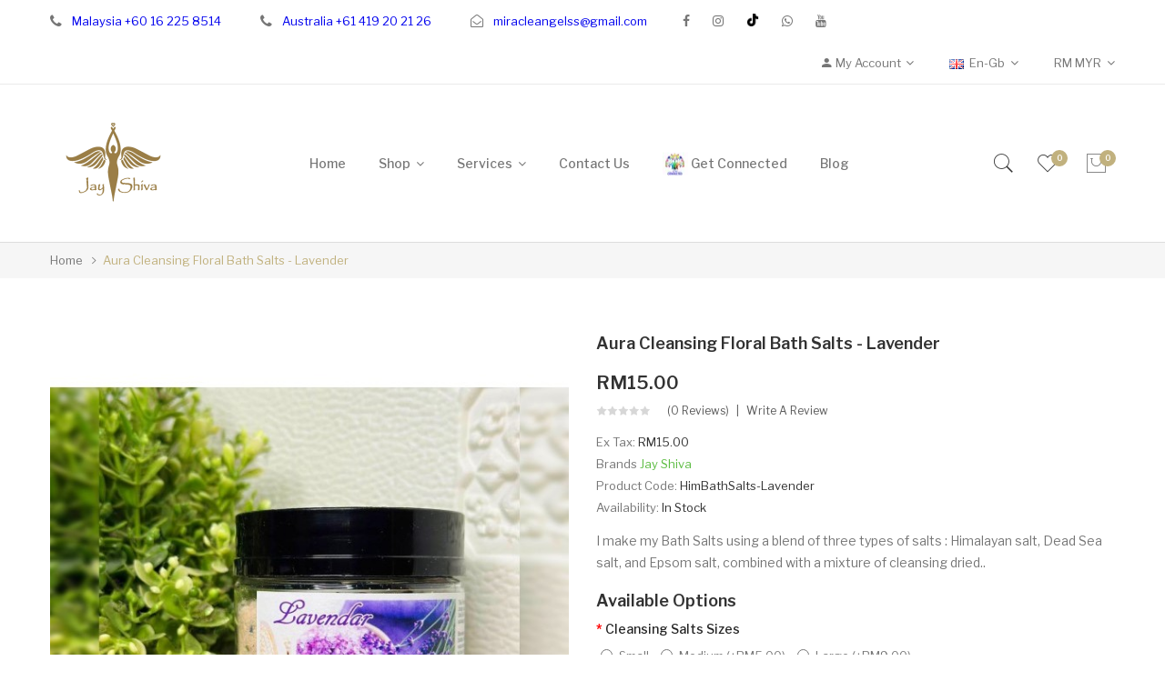

--- FILE ---
content_type: text/html; charset=utf-8
request_url: https://jay-shiva.com/index.php?route=product/product&product_id=222
body_size: 17994
content:
<!DOCTYPE html>
<!--[if IE]><![endif]-->
<!--[if IE 8 ]><html dir="ltr" lang="en" class="ie8"><![endif]-->
<!--[if IE 9 ]><html dir="ltr" lang="en" class="ie9"><![endif]-->
<!--[if (gt IE 9)|!(IE)]><!-->
<html dir="ltr" lang="en">
<!--<![endif]-->
<head>
<meta charset="UTF-8" />
<meta name="viewport" content="width=device-width, initial-scale=1">
<meta http-equiv="X-UA-Compatible" content="IE=edge">
<title>Jay Shiva's Aura Cleansing Floral Bath Salts - Lavender - Soothe Your Mind and Body with Natural Lavender Oil and Epsom Salt</title>
<base href="https://jay-shiva.com/" />
<meta name="description" content="Indulge in a luxurious spa-like experience at home with Jay Shiva’s Aura Cleansing Floral Bath Salts - Lavender. Infused with natural lavender oil, Epsom salt, and pink Himalayan salt, these bath salts soothe the mind and body, ease muscle tension" />
<meta name="keywords" content="Aura Cleansing Floral Bath Salts - Lavender, Epsom salt, muscle relaxing, tension relief, skin health, natural ingredients, aromatherapy, spa experience, rejuvenation, tranquillity, relaxation, pink Himalayan salt, inflammation reduction, well-being promo" />
<link href="catalog/view/javascript/jquery/owl-carousel/css/owl.carousel.min.css" rel="stylesheet" />
<link href="catalog/view/javascript/jquery/owl-carousel/css/owl.theme.green.min.css" rel="stylesheet" />
<link href="catalog/view/theme/tt_makali3/stylesheet/ocmegamenu/menu.css" rel="stylesheet" />
<link href="catalog/view/theme/tt_makali3/stylesheet/opentheme/css/animate.css" rel="stylesheet" />
<link href="catalog/view/javascript/bootstrap/css/bootstrap.min.css" rel="stylesheet" media="screen" />
<link href="catalog/view/javascript/font-awesome/css/font-awesome.min.css" rel="stylesheet" type="text/css" />
<link href="catalog/view/javascript/pe-icon-7-stroke/css/pe-icon-7-stroke.css" rel="stylesheet" type="text/css" />
<link href="catalog/view/javascript/pe-icon-7-stroke/css/helper.css" rel="stylesheet" type="text/css" />
<link href="catalog/view/javascript/ionicons/css/ionicons.css" rel="stylesheet" type="text/css" />
<link href="catalog/view/javascript/linearicons-free/style.css" rel="stylesheet" type="text/css" />
<link href="catalog/view/theme/tt_makali3/stylesheet/opentheme/ocslideshow/ocslideshow.css" rel="stylesheet" />
<link href="https://fonts.googleapis.com/css?family=Libre+Franklin:300,400,500,600,700" rel="stylesheet" />
<link href="https://fonts.googleapis.com/css?family=Poppins:400,600" rel="stylesheet" />
<link href="catalog/view/theme/tt_makali3/stylesheet/stylesheet.css" rel="stylesheet" />
<script src="catalog/view/javascript/jquery/jquery-2.1.1.min.js" ></script>
<script src="catalog/view/javascript/jquery/owl-carousel/js/owl.carousel.min.js" ></script>
<script src="catalog/view/javascript/opentheme/countdown/jquery.plugin.min.js" ></script>
<script src="catalog/view/javascript/opentheme/countdown/jquery.countdown.min.js" ></script>
<script src="catalog/view/javascript/ocmegamenu/menu.js" ></script>
<script src="catalog/view/javascript/opentheme/ocslideshow/jquery.nivo.slider.js" ></script>
<script src="catalog/view/javascript/cloudzoom/cloud-zoom.1.0.2.min.js" ></script>
<script src="catalog/view/javascript/cloudzoom/zoom.js" ></script>
<script src="catalog/view/javascript/ocquickview/ocquickview.js" ></script>
<link href="catalog/view/theme/tt_makali3/stylesheet/ocquickview/ocquickview.css" rel="stylesheet" type="text/css" />
<link href="catalog/view/javascript/jquery/magnific/magnific-popup.css" type="text/css" rel="stylesheet" media="screen" />
<link href="catalog/view/javascript/jquery/datetimepicker/bootstrap-datetimepicker.min.css" type="text/css" rel="stylesheet" media="screen" />
<link href="catalog/view/theme/tt_makali3/stylesheet/occolorswatches/swatches.css" type="text/css" rel="stylesheet" media="screen" />
<link href="catalog/view/theme/tt_makali3/stylesheet/oczoom/zoom.css" type="text/css" rel="stylesheet" media="screen" />
<link href="catalog/view/javascript/cloudzoom/css/cloud-zoom.css" type="text/css" rel="stylesheet" media="screen" />
<script src="catalog/view/javascript/jquery/magnific/jquery.magnific-popup.min.js" ></script>
<script src="catalog/view/javascript/jquery/datetimepicker/moment/moment.min.js" ></script>
<script src="catalog/view/javascript/jquery/datetimepicker/moment/moment-with-locales.min.js" ></script>
<script src="catalog/view/javascript/jquery/datetimepicker/bootstrap-datetimepicker.min.js" ></script>
<script src="catalog/view/javascript/occolorswatches/swatches.js" ></script>
<script src="catalog/view/javascript/cloudzoom/cloud-zoom.1.0.2.min.js" ></script>
<script src="catalog/view/javascript/cloudzoom/zoom.js" ></script>
<script src="catalog/view/javascript/opentheme/jquery.bpopup.min.js" ></script>
<script src="catalog/view/javascript/opentheme/jquery.cookie.js" ></script>
<script src="catalog/view/javascript/common.js" ></script>
<link href="https://jay-shiva.com/index.php?route=product/product&amp;product_id=222" rel="canonical" />
<link href="https://jay-shiva.com/image/catalog/logo/Jay Shiva Logo - Thumb.jpg" rel="icon" />
<script src="catalog/view/javascript/bootstrap/js/bootstrap.min.js" ></script>
</head>
<body class="product-product-222 home1">
<div class="wrapper">
<nav id="top">
  <div class="container">
	<div class="container-inner">	
		<div class="box box-left">
							    										  										  										  										  										  										  										  										  										  										  										  <div class="header-phone">
<p class="phone">
    <a href="tel:+60162258514" style="text-decoration: none; color: #0000EE;">
        Malaysia +60 16 225 8514
    </a>
</p>
<p class="phone">
    <a href="tel:+61419202126" style="text-decoration: none; color: #0000EE;">
        Australia +61 419 20 21 26
    </a>
</p>
<p class="email">
    <a href="mailto:miracleangelss@gmail.com" style="text-decoration: none; color: #0000EE;">
        miracleangelss@gmail.com
    </a>
</p>
</div> 									 									 									 									 									 									 									 									 									 									 									 									
  
						<div class="social-top">
									    										  										  <style>
  .link-follow a span {
    color: #000000;
  }
</style>

<div class="follow">
  <label>Follow Us:</label>
  <ul class="link-follow">
    <li>
      <a class="facebook fa fa-facebook" title="Facebook" target="_blank" rel="noopener noreferrer" href="https://www.facebook.com/jay.shivan">
        <span>facebook</span>
      </a>
    </li>
    <li>
      <a class="instagram fa fa-instagram" title="Instagram" target="_blank" rel="noopener noreferrer" href="https://www.instagram.com/jay_shivan/?hl=en">
        <span>instagram</span>
      </a>
    </li>
    <li>
      <a class="tiktok fa fa-tiktok" title="TikTok" target="_blank" rel="noopener noreferrer" href="https://www.tiktok.com/@jayshiva10">
        <img src="https://jay-shiva.com/image/catalog/tiktok_logo_png_transparent256.png" alt="TikTok" style="width: 14px; height: 14px;">
        <span>tiktok</span>
      </a>
    </li>
    <li>
      <a class="whatsapp fa fa-whatsapp" title="Whatsapp" target="_blank" rel="noopener noreferrer" href="https://wa.me/+60162258514">
        <span>whatsapp</span>
      </a>
    </li>
    <li>
      <a class="youtube fa fa-youtube" title="Youtube" target="_blank" rel="noopener noreferrer" href="https://www.youtube.com/@HJMalaysia">
        <span>youtube</span>
      </a>
    </li>
  </ul>
</div>
 									 									
  
							</div>
		</div>
		<div class="box box-right">
			<div class="setting">
				<div class="btn-group">
					<button class="btn btn-link dropdown-toggle" data-toggle="dropdown"><span class="icons-myaccount ion-android-person"></span><span class="hidden-sm hidden-xs">My Account</span><i class="fa fa-angle-down"></i></button>
					<div class="dropdown-menu" >
						<div id="top-links">
															<ul class="ul-account list-unstyled">
																					<li>
																	<a id="a-register-link" href="https://jay-shiva.com/index.php?route=account/register">Register</a>
															</li>
							<li>
																	<a id="a-login-link" href="https://jay-shiva.com/index.php?route=account/login">Login</a>
															</li>
													  </ul>
						</div>
					</div>
				</div>
			</div>
			<div class="language">  <form action="https://jay-shiva.com/index.php?route=common/language/language" method="post" enctype="multipart/form-data" id="form-language">
    <div class="btn-group">
		<span class="pull-left hidden-xs hidden-sm hidden-md text-ex">Language:</span>
      <button class="btn btn-link dropdown-toggle" data-toggle="dropdown">
             
			<img src="catalog/language/en-gb/en-gb.png" alt="English" title="English" />
			<span class="hidden-sm hidden-xs">en-gb</span>
			<i class="fa fa-angle-down"></i>
                  </button>
      <ul class="dropdown-menu">
        		 			<li><button class="btn btn-link btn-block language-select item-selected" type="button" name="en-gb"><img src="catalog/language/en-gb/en-gb.png" alt="English" title="English" /> English</button></li>
		            </ul>
    </div>
    <input type="hidden" name="code" value="" />
    <input type="hidden" name="redirect" value="https://jay-shiva.com/index.php?route=product/product&amp;product_id=222" />
  </form>
</div>
			<div class="currency"><form action="https://jay-shiva.com/index.php?route=common/currency/currency" method="post" enctype="multipart/form-data" id="form-currency">
	<div class="btn-group">
		<span class="pull-left hidden-xs hidden-sm hidden-md text-ex">Currency:</span>
	  <button class="btn btn-link dropdown-toggle" data-toggle="dropdown">
										 
				<span>RM</span>				<span class="hidden-sm hidden-xs">MYR</span>
				<i class="fa fa-angle-down"></i>
										 
	  </button>
	  <ul class="dropdown-menu">
						<li>
		  <button class="currency-select btn btn-link btn-block" type="button" name="AUD">
			 
				$
						
			AUD Dollar
					  </button>
		</li>
								<li>
		  <button class="item-selected currency-select btn btn-link btn-block" type="button" name="MYR">
			 
				RM
						
			Ringgit
					</button>
		</li>
								<li>
		  <button class="currency-select btn btn-link btn-block" type="button" name="USD">
			 
				$
						
			US Dollar
					  </button>
		</li>
					  </ul>
	</div>
	<input type="hidden" name="code" value="" />
	<input type="hidden" name="redirect" value="https://jay-shiva.com/index.php?route=product/product&amp;product_id=222" />
</form>
 </div>
		</div>
	</div>
 </div>
</nav>
<header>
	<div class="header-inner ">
	  <div class="container">
		<div class="container-inner">
			<div class="inner">
				<div class="inner-inner">
					<div class="col-menu-mobile">
													    <style>
    #oc-menu-8851 .oc-menu-bar {
        background: #FFFFFF;
        color: #FFFFFF;
		padding: 14px 15px 14px 15px;
		position: relative;
    }
    #oc-menu-8851.oc-menu-bar {
        background: #FFFFFF;
        color: #FFFFFF;
    }
    #oc-menu-8851 .ul-top-items .li-top-item {
        background: #FFFFFF;
        color: #323232;
    }
    #oc-menu-8851 .ul-top-items .li-top-item .a-top-link {
        padding: 5px 20px 5px 20px;
        color: #323232;
        font-size: 16px;
        line-height: 25px;
        text-transform: capitalize;
        font-weight: 500;
    }
    #oc-menu-8851 .ul-top-items .li-top-item:hover, #oc-menu-8851 .ul-top-items .li-top-item.active {
        background: #FFFFFF;
        color: #C1B17E;
    }
    #oc-menu-8851 .ul-top-items .li-top-item:hover .a-top-link, #oc-menu-8851 .ul-top-items .li-top-item.active .a-top-link{
        color: #C1B17E;
        font-weight: 500;
    }
    #oc-menu-8851 .mega-menu-container {
        width: 100%;
        background: #FFFFFF;
        padding: 30px 30px 30px 30px;
        
    }
    #oc-menu-8851 .mega-menu-container .a-mega-second-link,#oc-menu-8851 .mega-menu-container .widget-html-title {
        color: #FFFFFF;
    }
	#oc-menu-8851 .mega-menu-container .a-mega-third-link {
        color: #FFFFFF;
    }
    #oc-menu-8851 .ul-second-items .li-second-items {
        background: #FFFFFF;
        color: #323232;
    }
    #oc-menu-8851 .ul-second-items .li-second-items:hover, #oc-menu-8851 .ul-second-items .li-second-items.active {
        background: #FFFFFF;
        color: #C1B17E;
    }
    #oc-menu-8851 .ul-second-items .li-second-items .a-second-link {
        color: #323232;
        font-size: 14px;
        text-transform: capitalize;
        font-weight: 500;
    }
    #oc-menu-8851 .ul-second-items .li-second-items:hover .a-second-link, #oc-menu-8851 .ul-second-items .li-second-items.active .a-second-link {
        color: #C1B17E;
        font-weight: 500;
    }
    #oc-menu-8851 .ul-third-items .li-third-items {
        background: #FFFFFF;
    }
    #oc-menu-8851 .ul-third-items .li-third-items:hover, #oc-menu-8851 .ul-third-items .li-third-items.active {
        background: #FFFFFF;
    }
    #oc-menu-8851 .ul-third-items .li-third-items .a-third-link {
        color: #777777;
        font-size: 14px;
        text-transform: capitalize;
        font-weight: 400;
    }
    #oc-menu-8851 .ul-third-items .li-third-items:hover .a-third-link, #oc-menu-8851 .ul-third-items .li-third-items.active .a-third-link {
        color: #C1B17E;
        font-weight: 400;
    }
</style>
    
        
            <div class="oc-menu mobile-menu hidden-lg " id="oc-menu-8851">
                            <input type="hidden" id="menu-effect-8851" class="menu-effect" value="none" />
                <div class="oc-menu-bar">
                    <div class="left"><i class="lnr lnr-text-align-left"></i> <span>Mobile Menu</span></div>
                    <div class="right"><i class="fa fa-angle-down" aria-hidden="true"></i></div>
                </div>
                <ul class="ul-top-items">
                                                                        <li class="li-top-item">
                                                                    <a class="a-top-link a-item" href="index.php?route=common/home">
                                                                                                                            <span>Home</span>
                                                                            </a>
                                                                                                                                </li>
                                                                                                <li class="li-top-item">
                                                                    <a class="a-top-link a-item" href="https://jay-shiva.com/index.php?route=product/category&amp;path=20">
                                                                                                                            <span>Shop</span>
                                                                            </a>
                                                                            <span class="top-click-show a-click-show">
                                            <i class="fa fa-angle-down" aria-hidden="true"></i>
                                            <i class="fa fa-angle-up" aria-hidden="true"></i>
                                        </span>
                                                                                                                                        
                                                                                                                        <div class="sub-menu-container">
                                                <ul class="ul-second-items">
                                                                                                                                                                                                                                                                                                            <li class="li-second-items">
                                                                        <a href="https://jay-shiva.com/index.php?route=product/category&amp;path=20_50" class="a-second-link a-item">
                                                                            <span class="a-second-title">Gifts</span>
                                                                        </a>
                                                                                                                                                    <span class="second-click-show a-click-show">
                                                                                <i class="fa fa-angle-down" aria-hidden="true"></i>
                                                                                <i class="fa fa-angle-up" aria-hidden="true"></i>
                                                                            </span>
                                                                                                                                                                                                                            <div class="flyout-third-items">
                                                                                <ul class="ul-third-items">
                                                                                                                                                                            <li class="li-third-items">
                                                                                            <a href="https://jay-shiva.com/index.php?route=product/category&amp;path=20_50_472" class="a-third-link"><span class="a-third-title">Incense Sticks And Holders</span></a>
                                                                                        </li>
                                                                                                                                                                            <li class="li-third-items">
                                                                                            <a href="https://jay-shiva.com/index.php?route=product/category&amp;path=20_50_419" class="a-third-link"><span class="a-third-title">Mother's Day 2025 Packs</span></a>
                                                                                        </li>
                                                                                                                                                                            <li class="li-third-items">
                                                                                            <a href="https://jay-shiva.com/index.php?route=product/category&amp;path=20_50_471" class="a-third-link"><span class="a-third-title">Scented Candles</span></a>
                                                                                        </li>
                                                                                                                                                                    </ul>
                                                                            </div>
                                                                                                                                            </li>
                                                                                                                                    <li class="li-second-items">
                                                                        <a href="https://jay-shiva.com/index.php?route=product/category&amp;path=20_304" class="a-second-link a-item">
                                                                            <span class="a-second-title">Spiritual Products</span>
                                                                        </a>
                                                                                                                                                    <span class="second-click-show a-click-show">
                                                                                <i class="fa fa-angle-down" aria-hidden="true"></i>
                                                                                <i class="fa fa-angle-up" aria-hidden="true"></i>
                                                                            </span>
                                                                                                                                                                                                                            <div class="flyout-third-items">
                                                                                <ul class="ul-third-items">
                                                                                                                                                                            <li class="li-third-items">
                                                                                            <a href="https://jay-shiva.com/index.php?route=product/category&amp;path=20_304_424" class="a-third-link"><span class="a-third-title">Angel Chimes</span></a>
                                                                                        </li>
                                                                                                                                                                            <li class="li-third-items">
                                                                                            <a href="https://jay-shiva.com/index.php?route=product/category&amp;path=20_304_474" class="a-third-link"><span class="a-third-title">Angel Figurines</span></a>
                                                                                        </li>
                                                                                                                                                                            <li class="li-third-items">
                                                                                            <a href="https://jay-shiva.com/index.php?route=product/category&amp;path=20_304_423" class="a-third-link"><span class="a-third-title">Crystals</span></a>
                                                                                        </li>
                                                                                                                                                                            <li class="li-third-items">
                                                                                            <a href="https://jay-shiva.com/index.php?route=product/category&amp;path=20_304_475" class="a-third-link"><span class="a-third-title">Sage</span></a>
                                                                                        </li>
                                                                                                                                                                            <li class="li-third-items">
                                                                                            <a href="https://jay-shiva.com/index.php?route=product/category&amp;path=20_304_359" class="a-third-link"><span class="a-third-title">Spiritual Decor Items</span></a>
                                                                                        </li>
                                                                                                                                                                    </ul>
                                                                            </div>
                                                                                                                                            </li>
                                                                                                                                    <li class="li-second-items">
                                                                        <a href="https://jay-shiva.com/index.php?route=product/category&amp;path=20_307" class="a-second-link a-item">
                                                                            <span class="a-second-title">Exclusive Products</span>
                                                                        </a>
                                                                                                                                                    <span class="second-click-show a-click-show">
                                                                                <i class="fa fa-angle-down" aria-hidden="true"></i>
                                                                                <i class="fa fa-angle-up" aria-hidden="true"></i>
                                                                            </span>
                                                                                                                                                                                                                            <div class="flyout-third-items">
                                                                                <ul class="ul-third-items">
                                                                                                                                                                            <li class="li-third-items">
                                                                                            <a href="https://jay-shiva.com/index.php?route=product/category&amp;path=20_307_415" class="a-third-link"><span class="a-third-title">Caroma Scents</span></a>
                                                                                        </li>
                                                                                                                                                                    </ul>
                                                                            </div>
                                                                                                                                            </li>
                                                                                                                                                                                                                                                                                        </ul>
                                            </div>
                                                                                                                                        </li>
                                                                                                <li class="li-top-item">
                                                                    <a class="a-top-link a-item" href="https://jay-shiva.com/index.php?route=product/category&amp;path=56">
                                                                                                                            <span>Services</span>
                                                                            </a>
                                                                            <span class="top-click-show a-click-show">
                                            <i class="fa fa-angle-down" aria-hidden="true"></i>
                                            <i class="fa fa-angle-up" aria-hidden="true"></i>
                                        </span>
                                                                                                                                        
                                                                                                                        <div class="sub-menu-container">
                                                <ul class="ul-second-items">
                                                                                                                                                                                                                                                                                                            <li class="li-second-items">
                                                                        <a href="https://jay-shiva.com/index.php?route=product/category&amp;path=56_86" class="a-second-link a-item">
                                                                            <span class="a-second-title">Spiritual Services</span>
                                                                        </a>
                                                                                                                                                    <span class="second-click-show a-click-show">
                                                                                <i class="fa fa-angle-down" aria-hidden="true"></i>
                                                                                <i class="fa fa-angle-up" aria-hidden="true"></i>
                                                                            </span>
                                                                                                                                                                                                                            <div class="flyout-third-items">
                                                                                <ul class="ul-third-items">
                                                                                                                                                                            <li class="li-third-items">
                                                                                            <a href="https://jay-shiva.com/index.php?route=product/category&amp;path=56_86_396" class="a-third-link"><span class="a-third-title">Card Readings</span></a>
                                                                                        </li>
                                                                                                                                                                            <li class="li-third-items">
                                                                                            <a href="https://jay-shiva.com/index.php?route=product/category&amp;path=56_86_397" class="a-third-link"><span class="a-third-title">Coffee Readings</span></a>
                                                                                        </li>
                                                                                                                                                                            <li class="li-third-items">
                                                                                            <a href="https://jay-shiva.com/index.php?route=product/category&amp;path=56_86_398" class="a-third-link"><span class="a-third-title">Meditation</span></a>
                                                                                        </li>
                                                                                                                                                                            <li class="li-third-items">
                                                                                            <a href="https://jay-shiva.com/index.php?route=product/category&amp;path=56_86_399" class="a-third-link"><span class="a-third-title">Pendulum Readings</span></a>
                                                                                        </li>
                                                                                                                                                                            <li class="li-third-items">
                                                                                            <a href="https://jay-shiva.com/index.php?route=product/category&amp;path=56_86_478" class="a-third-link"><span class="a-third-title">Shirdi Sai Baba</span></a>
                                                                                        </li>
                                                                                                                                                                            <li class="li-third-items">
                                                                                            <a href="https://jay-shiva.com/index.php?route=product/category&amp;path=56_86_476" class="a-third-link"><span class="a-third-title">Spiritual Awakening</span></a>
                                                                                        </li>
                                                                                                                                                                    </ul>
                                                                            </div>
                                                                                                                                            </li>
                                                                                                                                    <li class="li-second-items">
                                                                        <a href="https://jay-shiva.com/index.php?route=product/category&amp;path=56_84" class="a-second-link a-item">
                                                                            <span class="a-second-title">Charity Projects</span>
                                                                        </a>
                                                                                                                                                    <span class="second-click-show a-click-show">
                                                                                <i class="fa fa-angle-down" aria-hidden="true"></i>
                                                                                <i class="fa fa-angle-up" aria-hidden="true"></i>
                                                                            </span>
                                                                                                                                                                                                                            <div class="flyout-third-items">
                                                                                <ul class="ul-third-items">
                                                                                                                                                                            <li class="li-third-items">
                                                                                            <a href="https://jay-shiva.com/index.php?route=product/category&amp;path=56_84_329" class="a-third-link"><span class="a-third-title">V Care 4U</span></a>
                                                                                        </li>
                                                                                                                                                                    </ul>
                                                                            </div>
                                                                                                                                            </li>
                                                                                                                                    <li class="li-second-items">
                                                                        <a href="https://jay-shiva.com/index.php?route=product/category&amp;path=56_62" class="a-second-link a-item">
                                                                            <span class="a-second-title">Counselling Services</span>
                                                                        </a>
                                                                                                                                                    <span class="second-click-show a-click-show">
                                                                                <i class="fa fa-angle-down" aria-hidden="true"></i>
                                                                                <i class="fa fa-angle-up" aria-hidden="true"></i>
                                                                            </span>
                                                                                                                                                                                                                            <div class="flyout-third-items">
                                                                                <ul class="ul-third-items">
                                                                                                                                                                            <li class="li-third-items">
                                                                                            <a href="https://jay-shiva.com/index.php?route=product/category&amp;path=56_62_402" class="a-third-link"><span class="a-third-title">Tera Mai™ Reiki Healing</span></a>
                                                                                        </li>
                                                                                                                                                                    </ul>
                                                                            </div>
                                                                                                                                            </li>
                                                                                                                                    <li class="li-second-items">
                                                                        <a href="https://jay-shiva.com/index.php?route=product/category&amp;path=56_91" class="a-second-link a-item">
                                                                            <span class="a-second-title">Other Services</span>
                                                                        </a>
                                                                                                                                                    <span class="second-click-show a-click-show">
                                                                                <i class="fa fa-angle-down" aria-hidden="true"></i>
                                                                                <i class="fa fa-angle-up" aria-hidden="true"></i>
                                                                            </span>
                                                                                                                                                                                                                            <div class="flyout-third-items">
                                                                                <ul class="ul-third-items">
                                                                                                                                                                            <li class="li-third-items">
                                                                                            <a href="https://jay-shiva.com/index.php?route=product/category&amp;path=56_91_413" class="a-third-link"><span class="a-third-title">Get Connected</span></a>
                                                                                        </li>
                                                                                                                                                                            <li class="li-third-items">
                                                                                            <a href="https://jay-shiva.com/index.php?route=product/category&amp;path=56_91_412" class="a-third-link"><span class="a-third-title">Numerology</span></a>
                                                                                        </li>
                                                                                                                                                                            <li class="li-third-items">
                                                                                            <a href="https://jay-shiva.com/index.php?route=product/category&amp;path=56_91_409" class="a-third-link"><span class="a-third-title">Skills Training</span></a>
                                                                                        </li>
                                                                                                                                                                            <li class="li-third-items">
                                                                                            <a href="https://jay-shiva.com/index.php?route=product/category&amp;path=56_91_407" class="a-third-link"><span class="a-third-title">Women V Care4U</span></a>
                                                                                        </li>
                                                                                                                                                                    </ul>
                                                                            </div>
                                                                                                                                            </li>
                                                                                                                                                                                                                                                                                        </ul>
                                            </div>
                                                                                                                                        </li>
                                                                                                <li class="li-top-item">
                                                                    <a class="a-top-link a-item" href="index.php?route=information/information&amp;information_id=4">
                                                                                                                            <span>About us</span>
                                                                            </a>
                                                                                                                                </li>
                                                                                                <li class="li-top-item">
                                                                    <a class="a-top-link a-item" href="index.php?route=information/contact">
                                                                                                                            <span>Contact us</span>
                                                                            </a>
                                                                                                                                </li>
                                                                                                <li class="li-top-item">
                                                                    <a class="a-top-link a-item" href="https://jay-shiva.com/index.php?route=product/category&amp;path=91_413">
                                                                                    <img src="https://jay-shiva.com/image/cache/catalog/Get%20Connected/Get%20Connected%20Logo-28x25.jpg" class="top-icon"/>
                                                                                                                            <span>Get Connected</span>
                                                                            </a>
                                                                                                                                </li>
                                                                                                <li class="li-top-item">
                                                                    <a class="a-top-link a-item" href="index.php?route=blog/blog">
                                                                                                                            <span>Blog</span>
                                                                            </a>
                                                                                                                                </li>
                                                            </ul>
                    </div>
    
  
											</div>
					<div class="logo-container">
						<div id="logo">
						  							<a href="https://jay-shiva.com/index.php?route=common/home"><img src="https://jay-shiva.com/image/catalog/logo/Jay Shiva Logo 140x105 Main.png" title="Jay-Shiva.com" alt="Jay-Shiva.com" class="img-responsive" /></a>
						  						</div>
					</div>
					<div class="col-hoz fix">
											    <style>
    #oc-menu-8502 .oc-menu-bar {
        background: #FFFFFF;
        color: #FFFFFF;
		padding: 15px 15px 15px 15px;
		position: relative;
    }
    #oc-menu-8502.oc-menu-bar {
        background: #FFFFFF;
        color: #FFFFFF;
    }
    #oc-menu-8502 .ul-top-items .li-top-item {
        background: #FFFFFF;
        color: #767676;
    }
    #oc-menu-8502 .ul-top-items .li-top-item .a-top-link {
        padding: 14px 18px 14px 18px;
        color: #767676;
        font-size: 14px;
        line-height: 26px;
        text-transform: capitalize;
        font-weight: 500;
    }
    #oc-menu-8502 .ul-top-items .li-top-item:hover, #oc-menu-8502 .ul-top-items .li-top-item.active {
        background: #FFFFFF;
        color: #323232;
    }
    #oc-menu-8502 .ul-top-items .li-top-item:hover .a-top-link, #oc-menu-8502 .ul-top-items .li-top-item.active .a-top-link{
        color: #323232;
        font-weight: 500;
    }
    #oc-menu-8502 .mega-menu-container {
        width: 770px;
        background: #FFFFFF;
        padding: 25px 30px 30px 30px;
        
    }
    #oc-menu-8502 .mega-menu-container .a-mega-second-link,#oc-menu-8502 .mega-menu-container .widget-html-title {
        color: #323232;
    }
	#oc-menu-8502 .mega-menu-container .a-mega-third-link {
        color: #777777;
    }
    #oc-menu-8502 .ul-second-items .li-second-items {
        background: #FFFFFF;
        color: #323232;
    }
    #oc-menu-8502 .ul-second-items .li-second-items:hover, #oc-menu-8502 .ul-second-items .li-second-items.active {
        background: #FFFFFF;
        color: #C1B17E;
    }
    #oc-menu-8502 .ul-second-items .li-second-items .a-second-link {
        color: #323232;
        font-size: 16px;
        text-transform: capitalize;
        font-weight: 500;
    }
    #oc-menu-8502 .ul-second-items .li-second-items:hover .a-second-link, #oc-menu-8502 .ul-second-items .li-second-items.active .a-second-link {
        color: #C1B17E;
        font-weight: 500;
    }
    #oc-menu-8502 .ul-third-items .li-third-items {
        background: #FFFFFF;
    }
    #oc-menu-8502 .ul-third-items .li-third-items:hover, #oc-menu-8502 .ul-third-items .li-third-items.active {
        background: #FFFFFF;
    }
    #oc-menu-8502 .ul-third-items .li-third-items .a-third-link {
        color: #777777;
        font-size: 13px;
        text-transform: capitalize;
        font-weight: 300;
    }
    #oc-menu-8502 .ul-third-items .li-third-items:hover .a-third-link, #oc-menu-8502 .ul-third-items .li-third-items.active .a-third-link {
        color: #C1B17E;
        font-weight: 300;
    }
</style>
            <div class="oc-menu horizontal-menu oc-menu-bar visible-lg " id="oc-menu-8502">
			
                            <input type="hidden" id="menu-effect-8502" class="menu-effect" value="none" />
                <ul class="ul-top-items">
                                                                        <li class="li-top-item left " style="float: left">
                                                                    <a class="a-top-link" href="index.php?route=common/home">
                                                                                                                            <span>Home</span>
                                                                                                                    </a>
                                                                                            </li>
                                                                                                <li class="li-top-item left has-child" style="float: left">
                                                                    <a class="a-top-link" href="index.php?route=product/category&amp;path=20">
                                                                                                                            <span>Shop</span>
                                                                                                                            <i class="fa fa-angle-down" aria-hidden="true"></i>
                                                                            </a>
                                                                                                    <!-- Mega Menu -->
                                                                            
                                        
                                                                                                                                    <div class="mega-menu-container sub-menu-container left ">
                                                    <div class="row">
													                                                                                                                                                                                                                                                                                                                                <div class="col-md-3 sub-item2-content sub-item2-category-content" data-cols="3">
                                                                                                                                                        <h4><a class="a-mega-second-link" href="https://jay-shiva.com/index.php?route=product/category&amp;path=48">Jay Shiva Collection</a></h4>
                                                                                                                                                            <div class="sub_item3-content">
                                                                                                                                                                            <h5><a class="a-mega-third-link" href="https://jay-shiva.com/index.php?route=product/category&amp;path=48_358">Cleansing Bath Salts</a></h5>
                                                                                                                                                                            <h5><a class="a-mega-third-link" href="https://jay-shiva.com/index.php?route=product/category&amp;path=48_362">Evil Eye Protection</a></h5>
                                                                                                                                                                            <h5><a class="a-mega-third-link" href="https://jay-shiva.com/index.php?route=product/category&amp;path=48_361">Hand Poured Candles</a></h5>
                                                                                                                                                                            <h5><a class="a-mega-third-link" href="https://jay-shiva.com/index.php?route=product/category&amp;path=48_365">Premium Reed Diffuser</a></h5>
                                                                                                                                                                    </div>
                                                                                                                                                    </div>
                                                                    
                                                                    
                                                                    
                                                                                                                                                                                                                                                                                <div class="col-md-3 sub-item2-content sub-item2-category-content" data-cols="3">
                                                                                                                                                        <h4><a class="a-mega-second-link" href="https://jay-shiva.com/index.php?route=product/category&amp;path=304">Spiritual Products</a></h4>
                                                                                                                                                            <div class="sub_item3-content">
                                                                                                                                                                            <h5><a class="a-mega-third-link" href="https://jay-shiva.com/index.php?route=product/category&amp;path=304_424">Angel Chimes</a></h5>
                                                                                                                                                                            <h5><a class="a-mega-third-link" href="https://jay-shiva.com/index.php?route=product/category&amp;path=304_474">Angel Figurines</a></h5>
                                                                                                                                                                            <h5><a class="a-mega-third-link" href="https://jay-shiva.com/index.php?route=product/category&amp;path=304_423">Crystals</a></h5>
                                                                                                                                                                            <h5><a class="a-mega-third-link" href="https://jay-shiva.com/index.php?route=product/category&amp;path=304_475">Sage</a></h5>
                                                                                                                                                                            <h5><a class="a-mega-third-link" href="https://jay-shiva.com/index.php?route=product/category&amp;path=304_359">Spiritual Decor Items</a></h5>
                                                                                                                                                                    </div>
                                                                                                                                                    </div>
                                                                    
                                                                    
                                                                    
                                                                                                                                                                                                                                                                                <div class="col-md-3 sub-item2-content sub-item2-category-content" data-cols="3">
                                                                                                                                                        <h4><a class="a-mega-second-link" href="https://jay-shiva.com/index.php?route=product/category&amp;path=50">Gifts</a></h4>
                                                                                                                                                            <div class="sub_item3-content">
                                                                                                                                                                            <h5><a class="a-mega-third-link" href="https://jay-shiva.com/index.php?route=product/category&amp;path=50_472">Incense Sticks And Holders</a></h5>
                                                                                                                                                                            <h5><a class="a-mega-third-link" href="https://jay-shiva.com/index.php?route=product/category&amp;path=50_419">Mother's Day 2025 Packs</a></h5>
                                                                                                                                                                            <h5><a class="a-mega-third-link" href="https://jay-shiva.com/index.php?route=product/category&amp;path=50_471">Scented Candles</a></h5>
                                                                                                                                                                    </div>
                                                                                                                                                    </div>
                                                                    
                                                                    
                                                                    
                                                                                                                                                                                                                                                                                <div class="col-md-3 sub-item2-content sub-item2-category-content" data-cols="3">
                                                                                                                                                        <h4><a class="a-mega-second-link" href="https://jay-shiva.com/index.php?route=product/category&amp;path=307">Exclusive Products</a></h4>
                                                                                                                                                            <div class="sub_item3-content">
                                                                                                                                                                            <h5><a class="a-mega-third-link" href="https://jay-shiva.com/index.php?route=product/category&amp;path=307_415">Caroma Scents</a></h5>
                                                                                                                                                                    </div>
                                                                                                                                                    </div>
                                                                    
                                                                    
                                                                    
                                                                                                                                                                                                                                                                                                            													</div>
                                                </div>
                                                                                                                        
                                    <!-- Flyout Menu -->
                                                                                                </li>
                                                                                                <li class="li-top-item left has-child" style="float: left">
                                                                    <a class="a-top-link" href="index.php?route=product/category&amp;path=56">
                                                                                                                            <span>Services</span>
                                                                                                                            <i class="fa fa-angle-down" aria-hidden="true"></i>
                                                                            </a>
                                                                                                    <!-- Mega Menu -->
                                                                            
                                        
                                                                                                                                    <div class="mega-menu-container sub-menu-container left ">
                                                    <div class="row">
													                                                                                                                                                                                                                                                                                                                                <div class="col-md-3 sub-item2-content sub-item2-category-content" data-cols="3">
                                                                                                                                                        <h4><a class="a-mega-second-link" href="https://jay-shiva.com/index.php?route=product/category&amp;path=86">Spiritual Services</a></h4>
                                                                                                                                                            <div class="sub_item3-content">
                                                                                                                                                                            <h5><a class="a-mega-third-link" href="https://jay-shiva.com/index.php?route=product/category&amp;path=86_396">Card Readings</a></h5>
                                                                                                                                                                            <h5><a class="a-mega-third-link" href="https://jay-shiva.com/index.php?route=product/category&amp;path=86_397">Coffee Readings</a></h5>
                                                                                                                                                                            <h5><a class="a-mega-third-link" href="https://jay-shiva.com/index.php?route=product/category&amp;path=86_398">Meditation</a></h5>
                                                                                                                                                                            <h5><a class="a-mega-third-link" href="https://jay-shiva.com/index.php?route=product/category&amp;path=86_399">Pendulum Readings</a></h5>
                                                                                                                                                                            <h5><a class="a-mega-third-link" href="https://jay-shiva.com/index.php?route=product/category&amp;path=86_478">Shirdi Sai Baba</a></h5>
                                                                                                                                                                            <h5><a class="a-mega-third-link" href="https://jay-shiva.com/index.php?route=product/category&amp;path=86_476">Spiritual Awakening</a></h5>
                                                                                                                                                                    </div>
                                                                                                                                                    </div>
                                                                    
                                                                    
                                                                    
                                                                                                                                                                                                                                                                                <div class="col-md-3 sub-item2-content sub-item2-category-content" data-cols="3">
                                                                                                                                                        <h4><a class="a-mega-second-link" href="https://jay-shiva.com/index.php?route=product/category&amp;path=84">Charity Projects</a></h4>
                                                                                                                                                            <div class="sub_item3-content">
                                                                                                                                                                            <h5><a class="a-mega-third-link" href="https://jay-shiva.com/index.php?route=product/category&amp;path=84_329">V Care 4U</a></h5>
                                                                                                                                                                    </div>
                                                                                                                                                    </div>
                                                                    
                                                                    
                                                                    
                                                                                                                                                                                                                                                                                <div class="col-md-3 sub-item2-content sub-item2-category-content" data-cols="3">
                                                                                                                                                        <h4><a class="a-mega-second-link" href="https://jay-shiva.com/index.php?route=product/category&amp;path=62">Counselling Services</a></h4>
                                                                                                                                                            <div class="sub_item3-content">
                                                                                                                                                                            <h5><a class="a-mega-third-link" href="https://jay-shiva.com/index.php?route=product/category&amp;path=62_402">Tera Mai™ Reiki Healing</a></h5>
                                                                                                                                                                    </div>
                                                                                                                                                    </div>
                                                                    
                                                                    
                                                                    
                                                                                                                                                                                                                                                                                <div class="col-md-3 sub-item2-content sub-item2-category-content" data-cols="3">
                                                                                                                                                        <h4><a class="a-mega-second-link" href="https://jay-shiva.com/index.php?route=product/category&amp;path=91">Other Services</a></h4>
                                                                                                                                                            <div class="sub_item3-content">
                                                                                                                                                                            <h5><a class="a-mega-third-link" href="https://jay-shiva.com/index.php?route=product/category&amp;path=91_413">Get Connected</a></h5>
                                                                                                                                                                            <h5><a class="a-mega-third-link" href="https://jay-shiva.com/index.php?route=product/category&amp;path=91_412">Numerology</a></h5>
                                                                                                                                                                            <h5><a class="a-mega-third-link" href="https://jay-shiva.com/index.php?route=product/category&amp;path=91_409">Skills Training</a></h5>
                                                                                                                                                                            <h5><a class="a-mega-third-link" href="https://jay-shiva.com/index.php?route=product/category&amp;path=91_407">Women V Care4U</a></h5>
                                                                                                                                                                    </div>
                                                                                                                                                    </div>
                                                                    
                                                                    
                                                                    
                                                                                                                                                                                                                                                                                                                                                                                                                        													</div>
                                                </div>
                                                                                                                        
                                    <!-- Flyout Menu -->
                                                                                                </li>
                                                                                                <li class="li-top-item left " style="float: left">
                                                                    <a class="a-top-link" href="index.php?route=information/contact">
                                                                                                                            <span>Contact us</span>
                                                                                                                    </a>
                                                                                            </li>
                                                                                                <li class="li-top-item left " style="float: left">
                                                                    <a class="a-top-link" href="https://jay-shiva.com/index.php?route=product/category&amp;path=91_413">
                                                                                    <img src="https://jay-shiva.com/image/cache/catalog/Get%20Connected/Get%20Connected%20Logo-28x25.jpg" class="top-icon"/>
                                                                                                                            <span>Get Connected</span>
                                                                                                                    </a>
                                                                                            </li>
                                                                                                <li class="li-top-item left " style="float: left">
                                                                    <a class="a-top-link" href="index.php?route=blog/blog">
                                                                                                                            <span>Blog</span>
                                                                                                                    </a>
                                                                                            </li>
                                                            </ul>
            			
        </div>
    
        
    
  
										</div>
					<div class="box-cart">
						<div id="search-by-category" class="input-group">
	<div class="btn-group">
		<div class="dropdown-toggle search-button" data-toggle="dropdown"></div>
		<div class="dropdown-menu search-content" >
			<button class="button-close"><i class="ion-ios-close-empty"></i></button>
			<div class="container">
				<div class="inner">	
					<div class="search-container">
						<div class="categories-container">
							<div class="hover-cate">
							<p><span class="cate-selected" data-value="0">All Categories</span><i class="fa fa-caret-down"></i></p>
							<ul class="cate-items">
								<li class="item-cate" data-value="0">All Categories</li>
																										<li data-value="56" class="item-cate">Services</li>
																																						<li data-value="86" class="item-cate f1">Spiritual Services</li>
																																										<li data-value="396" class="item-cate f2">Card Readings</li>
																																											<li data-value="397" class="item-cate f2">Coffee Readings</li>
																																											<li data-value="398" class="item-cate f2">Meditation</li>
																																											<li data-value="399" class="item-cate f2">Pendulum Readings</li>
																																											<li data-value="478" class="item-cate f2">Shirdi Sai Baba</li>
																																											<li data-value="476" class="item-cate f2">Spiritual Awakening</li>
																																																		<li data-value="84" class="item-cate f1">Charity Projects</li>
																																										<li data-value="329" class="item-cate f2">V Care 4U</li>
																																																		<li data-value="62" class="item-cate f1">Counselling Services</li>
																																										<li data-value="402" class="item-cate f2">Tera Mai™ Reiki Healing</li>
																																																		<li data-value="479" class="item-cate f1">Website Design</li>
																																																	<li data-value="91" class="item-cate f1">Other Services</li>
																																										<li data-value="413" class="item-cate f2">Get Connected</li>
																																											<li data-value="412" class="item-cate f2">Numerology</li>
																																											<li data-value="409" class="item-cate f2">Skills Training</li>
																																											<li data-value="407" class="item-cate f2">Women V Care4U</li>
																																																								<li data-value="20" class="item-cate">Shop</li>
																																						<li data-value="307" class="item-cate f1">Exclusive Products</li>
																																										<li data-value="415" class="item-cate f2">Caroma Scents</li>
																																																		<li data-value="48" class="item-cate f1">Jay Shiva Collection</li>
																																										<li data-value="358" class="item-cate f2">Cleansing Bath Salts</li>
																																											<li data-value="362" class="item-cate f2">Evil Eye Protection</li>
																																											<li data-value="361" class="item-cate f2">Hand Poured Candles</li>
																																											<li data-value="365" class="item-cate f2">Premium Reed Diffuser</li>
																																																		<li data-value="50" class="item-cate f1">Gifts</li>
																																										<li data-value="472" class="item-cate f2">Incense Sticks And Holders</li>
																																											<li data-value="419" class="item-cate f2">Mother's Day 2025 Packs</li>
																																											<li data-value="471" class="item-cate f2">Scented Candles</li>
																																																		<li data-value="304" class="item-cate f1">Spiritual Products</li>
																																										<li data-value="424" class="item-cate f2">Angel Chimes</li>
																																											<li data-value="474" class="item-cate f2">Angel Figurines</li>
																																											<li data-value="423" class="item-cate f2">Crystals</li>
																																											<li data-value="475" class="item-cate f2">Sage</li>
																																											<li data-value="359" class="item-cate f2">Spiritual Decor Items</li>
																																													</ul>
							</div>
						</div>
						<input type="text" name="search" id="text-search" value="" placeholder="Search entire store here ..." class=""  />
						
					</div>
					<div id="sp-btn-search" class="">
							<button type="button" id="btn-search-category" class="btn btn-default btn-lg">
								<span>Search</span>
							</button>
						</div>
					<div class="search-ajax">
						<div class="ajax-loader-container" style="display: none;">
							<img src="https://jay-shiva.com/image/catalog/AjaxLoader.gif" class="ajax-load-img" width="30" height="30" alt="plazathemes.com" />
						</div>
						<div class="ajax-result-container">
							<!-- Content of search results -->
						</div>
					</div>
					<input type="hidden" id="ajax-search-enable" value="1" />
				</div>
			</div>
		</div>
	</div>
	
</div>

<script >
    $(document).ready(function () {
        var flag = false;
        var ajax_search_enable = $('#ajax-search-enable').val();
        
        var current_cate_value = $('ul.cate-items li.selected').data('value');
        var current_cate_text = $('ul.cate-items li.selected').html();
        
        $('.cate-selected').attr('data-value', current_cate_value);
        $('.cate-selected').html(current_cate_text);
        
        $('.hover-cate p').click(function () {
            $( ".cate-items" ).toggle("slow");
        });
        
        $('.ajax-result-container').hover(
            function() {
                flag = true;
            },
            function() {
                flag = false;
            }
        );
        
        $('.hover-cate').hover(
            function() {
                flag = true;
            },
            function() {
                flag = false;
            }
        );
        
        $('#search-by-category').focusout(function() {
            if(flag == true) {
                $('.ajax-result-container').show();
            } else {
                $('.ajax-result-container').hide();
            }
        });
        
        $('#search-by-category').focusin(function() {
            $('.ajax-result-container').show();
        });

        $('#btn-search-category').click(function () {
            var url = 'https://jay-shiva.com/index.php?route=product/search';
            var text_search = $('#text-search').val();
            if(text_search) {
                url += '&search=' + encodeURIComponent(text_search);
            }

            var category_search = $('.cate-selected').attr("data-value");
            if(category_search) {
                url += '&category_id=' + encodeURIComponent(category_search);
            }

            location = url;
        });

        if(ajax_search_enable == '1') {
            $('#text-search').keyup(function(e) {
                var text_search = $(this).val();
                var cate_search = $('.cate-selected').attr("data-value");
                if(text_search != null && text_search != '') {
                    ajaxSearch(text_search, cate_search);
                } else {
                    $('.ajax-result-container').html('');
                    $('.ajax-loader-container').hide();
                }
            });

            $('ul.cate-items li.item-cate').click(function() {
                var cate_search = $(this).data('value');
                var text_search = $('#text-search').val();
                $('.cate-selected').attr('data-value', cate_search);
                $('.cate-selected').html($(this).html());
                if(text_search != null && text_search != '') {
                    ajaxSearch(text_search, cate_search);
                } else {
                    $('.ajax-result-container').html('');
                    $('.ajax-loader-container').hide();
                }
                $( ".cate-items" ).hide();
                $('#text-search').focus();
            });

        }
        
        function ajaxSearch(text_search, cate_search) {
            $.ajax({
                url         : 'https://jay-shiva.com/index.php?route=extension/module/ocsearchcategory/ajaxSearch',
                type        : 'post',
                data        : { text_search : text_search, cate_search : cate_search },
                beforeSend  : function () {
                    $('.ajax-loader-container').show();
                },
                success     : function(json) {
                    if(json['success'] == true) {
                        $('.ajax-result-container').html(json['result_html']);
                        $('.ajax-loader-container').hide();
                    }
                }
            });
        }

    });    
</script>
						<div class="wishlist">
							<a href="https://jay-shiva.com/index.php?route=account/wishlist" id="wishlist-total" title="Wish list"><span>Wish list <span class="count">0</span></span></a>
						</div>
						<div id="cart" class="btn-group btn-block">
  <button type="button" data-toggle="dropdown" data-loading-text="Loading..." class="btn dropdown-toggle"><span id="cart-total"><span class="txt_number">0</span><span class="txt_items">My Cart </span><span class="total-price">RM0.00</span></span></button>
  <ul class="dropdown-menu pull-right">
        <li>
      <p class="text-center cart-empty">Your shopping cart is empty!</p>
    </li>
      </ul>
</div>

					</div>
				</div>
			</div>
		  <div class="clearfix"></div>
		</div>
	  </div>
	</div>
</header>
<script>
	$(document).ready(function(){
		$('.search-button').click(function(){
			$('#top').css('z-index','8');
		});
		$('#top').hover(function(){
			$(this).css('z-index','11');
		});
		$('#top').click(function(){
			$(this).css('z-index','11');
		});
	});
</script>
<div id="product-product" class="container">
    <ul class="breadcrumb">
                    <li><a href="https://jay-shiva.com/index.php?route=common/home">Home</a></li>
                    <li><a href="https://jay-shiva.com/index.php?route=product/product&amp;product_id=222">Aura Cleansing Floral Bath Salts - Lavender</a></li>
            </ul>
    <div class="row">
                                    <div id="content" class="col-sm-12">
            <div class="column-main">
			<div class="row">                                                     <div class="product-image-main col-sm-6">
                    
					                        <input type="hidden" id="check-use-zoom" value="1" />
						<input type="hidden" id="light-box-position" value="1" />
						<input type="hidden" id="product-identify" value="222" />
						<div class="lightbox-container"></div>
                                                    <div class="product-zoom-image">
                                                                    <a href="https://jay-shiva.com/image/cache/catalog/product/Floral%20Aura%20Clensing%20Bath%20Salts%20-%20Lavender-700x847.jpg" class="cloud-zoom main-image" id="product-cloud-zoom" style="width: 600px; height: 726px;"
                                       rel="                                             showTitle: true ,
                                            zoomWidth:600,zoomHeight:726,
                                             position:'inside', adjustX: 0 ">
                                        <img src="https://jay-shiva.com/image/cache/catalog/product/Floral%20Aura%20Clensing%20Bath%20Salts%20-%20Lavender-600x726.jpg" title="Aura Cleansing Floral Bath Salts - Lavender" alt="Aura Cleansing Floral Bath Salts - Lavender" />
                                    </a>
                                                            </div>
                            <div class="additional-images owl-carousel owl-theme">
                                <!--  -->
                                    <!-- <div class="item"> -->
                                        <!-- <a class="cloud-zoom-gallery sub-image" id="product-image-default" href="https://jay-shiva.com/image/cache/catalog/product/Floral%20Aura%20Clensing%20Bath%20Salts%20-%20Lavender-700x847.jpg" title="Aura Cleansing Floral Bath Salts - Lavender" -->
                                           <!-- rel="useZoom: 'product-cloud-zoom', smallImage: 'https://jay-shiva.com/image/cache/catalog/product/Floral%20Aura%20Clensing%20Bath%20Salts%20-%20Lavender-600x726.jpg'" data-pos="1"> -->
                                            <!-- <img src="https://jay-shiva.com/image/cache/catalog/product/Floral%20Aura%20Clensing%20Bath%20Salts%20-%20Lavender-600x726.jpg" title="Aura Cleansing Floral Bath Salts - Lavender" alt="Aura Cleansing Floral Bath Salts - Lavender" /> -->
                                        <!-- </a> -->
                                    <!-- </div> -->
                                <!--  -->
                                                                                                                                                <div class="item">
                                            <a class="cloud-zoom-gallery sub-image" id="product-image-options-" href="https://jay-shiva.com/image/cache/catalog/product/Floral%20Aura%20Clensing%20Bath%20Salts%20-%20Lavender-700x847.jpg" title="Aura Cleansing Floral Bath Salts - Lavender"
                                               rel="useZoom: 'product-cloud-zoom', smallImage: 'https://jay-shiva.com/image/cache/catalog/product/Floral%20Aura%20Clensing%20Bath%20Salts%20-%20Lavender-600x726.jpg'" data-pos="2">
                                                <img src="https://jay-shiva.com/image/cache/catalog/product/Floral%20Aura%20Clensing%20Bath%20Salts%20-%20Lavender-600x726.jpg" title="Aura Cleansing Floral Bath Salts - Lavender" alt="Aura Cleansing Floral Bath Salts - Lavender" />
                                            </a>
                                        </div>
                                                                                                                    <div class="item">
                                            <a class="cloud-zoom-gallery sub-image" id="product-image-options-" href="https://jay-shiva.com/image/cache/catalog/product/Floral%20Aura%20Clensing%20Bath%20Salts-700x847.jpg" title="Aura Cleansing Floral Bath Salts - Lavender"
                                               rel="useZoom: 'product-cloud-zoom', smallImage: 'https://jay-shiva.com/image/cache/catalog/product/Floral%20Aura%20Clensing%20Bath%20Salts-600x726.jpg'" data-pos="3">
                                                <img src="https://jay-shiva.com/image/cache/catalog/product/Floral%20Aura%20Clensing%20Bath%20Salts-600x726.jpg" title="Aura Cleansing Floral Bath Salts - Lavender" alt="Aura Cleansing Floral Bath Salts - Lavender" />
                                            </a>
                                        </div>
                                                                                                                    <div class="item">
                                            <a class="cloud-zoom-gallery sub-image" id="product-image-options-" href="https://jay-shiva.com/image/cache/catalog/homemade-spiritual-healing-floral-bath-salts-lavender-700x847.jpg" title="Aura Cleansing Floral Bath Salts - Lavender"
                                               rel="useZoom: 'product-cloud-zoom', smallImage: 'https://jay-shiva.com/image/cache/catalog/homemade-spiritual-healing-floral-bath-salts-lavender-600x726.jpg'" data-pos="4">
                                                <img src="https://jay-shiva.com/image/cache/catalog/homemade-spiritual-healing-floral-bath-salts-lavender-600x726.jpg" title="Aura Cleansing Floral Bath Salts - Lavender" alt="Aura Cleansing Floral Bath Salts - Lavender" />
                                            </a>
                                        </div>
                                                                                                                                        </div>

                                                                
                </div>
                                                                    <div class="col-sm-6 product-info-main">
					<h1 class="product-name">Aura Cleansing Floral Bath Salts - Lavender</h1>
																	<div class="price-box box-regular">
							<span class="regular-price">
								<span class="price">RM15.00</span>
							</span>
						</div>
																                        <div class="ratings">
							<div class="rating-box">
																															<div class="rating0">rating</div>
																																																																																																	</div>
							<a class="review-count" href="" onclick="$('a[href=\'#tab-review\']').trigger('click'); $('body,html').animate({scrollTop: $('ul.nav-tabs').offset().top}, 800); return false;">(0 reviews)</a><a href="" onclick="$('a[href=\'#tab-review\']').trigger('click'); $('body,html').animate({scrollTop: $('ul.nav-tabs').offset().top}, 800); return false;">Write a review</a>
						</div>	
                    					<ul class="list-unstyled">
                        							
														<li>Ex Tax: <span class="ex-text">RM15.00</span></li>
																												
												                            <li>Brands <a href="https://jay-shiva.com/index.php?route=product/manufacturer/info&amp;manufacturer_id=9">Jay Shiva</a></li>
                                                <li>Product Code: <span>HimBathSalts-Lavender</span></li>
                                                <li>Availability: <span>In Stock</span></li>
						
                    </ul>
					<p class="short-des">I make my Bath Salts using a blend of three types of salts : Himalayan salt, Dead Sea salt, and Epsom salt, combined with a mixture of cleansing dried..</p>
					
					
					
					
                   
                    
					
                    <div id="product">                            
                            <h3>Available Options</h3>
                                                                                                                                                                                                                        <div class="form-group required ">
                                                <label class="control-label">Cleansing Salts Sizes</label>
                                                <div id="input-option307">                                                         <div class="radio">
                                                            <label>
                                                                <input type="radio" name="option[307]" value="166" />
                                                                                                                                Small
                                                                 </label>
                                                        </div>
                                                                                                            <div class="radio">
                                                            <label>
                                                                <input type="radio" name="option[307]" value="167" />
                                                                                                                                Medium
                                                                                                                                    (+RM5.00)
                                                                 </label>
                                                        </div>
                                                                                                            <div class="radio">
                                                            <label>
                                                                <input type="radio" name="option[307]" value="168" />
                                                                                                                                Large
                                                                                                                                    (+RM9.00)
                                                                 </label>
                                                        </div>
                                                     </div>
                                            </div>
                                                                                                                                                                                                                                                                                                                                                                                                                                                <div class="form-group">
                            <label class="control-label" for="input-quantity">Qty</label>
                            <input type="text" name="quantity" value="1" size="2" id="input-quantity" class="form-control" />
                            <input type="hidden" name="product_id" value="222" />
                       
                            <button type="button" id="button-cart" data-loading-text="Loading..." class="btn button button-cart" title="Add to Cart">Add to Cart</button>
							
							<button type="button"  class="btn btn-default button btn-wishlist" title="Add to Wish List" onclick="wishlist.add('222');">Add to Wish List</button>
							<button type="button"  class="btn btn-default button btn-compare" title="Compare this Product" onclick="compare.add('222');">Compare this Product</button>
					   </div>
                        </div>
												<!-- AddThis Button BEGIN -->
						<div class="addthis_toolbox addthis_default_style" data-url="https://jay-shiva.com/index.php?route=product/product&amp;product_id=222"><a class="addthis_button_facebook_like" fb:like:layout="button_count"></a> <a class="addthis_button_tweet"></a> <a class="addthis_button_pinterest_pinit"></a> <a class="addthis_counter addthis_pill_style"></a></div>
						<script type="text/javascript" src="//s7.addthis.com/js/300/addthis_widget.js#pubid=ra-515eeaf54693130e"></script>
						<!-- AddThis Button END --> 
												<p class="tags">Tags:
																	 <a href="https://jay-shiva.com/index.php?route=product/search&amp;tag=Lavender">Lavender</a>,
																										 <a href="https://jay-shiva.com/index.php?route=product/search&amp;tag=Floral">Floral</a>,
																										 <a href="https://jay-shiva.com/index.php?route=product/search&amp;tag=Bath salts">Bath salts</a>,
																										 <a href="https://jay-shiva.com/index.php?route=product/search&amp;tag=Relaxation">Relaxation</a>,
																										 <a href="https://jay-shiva.com/index.php?route=product/search&amp;tag=Tranquillity">Tranquillity</a>,
																										 <a href="https://jay-shiva.com/index.php?route=product/search&amp;tag=Epsom salt">Epsom salt</a>,
																										 <a href="https://jay-shiva.com/index.php?route=product/search&amp;tag=Muscle-relaxing">Muscle-relaxing</a>,
																										 <a href="https://jay-shiva.com/index.php?route=product/search&amp;tag=Tension relief">Tension relief</a>,
																										 <a href="https://jay-shiva.com/index.php?route=product/search&amp;tag=Soreness relief">Soreness relief</a>,
																										 <a href="https://jay-shiva.com/index.php?route=product/search&amp;tag=Magnesium sulphate">Magnesium sulphate</a>,
																										 <a href="https://jay-shiva.com/index.php?route=product/search&amp;tag=Inflammation reduction">Inflammation reduction</a>,
																										 <a href="https://jay-shiva.com/index.php?route=product/search&amp;tag=Pink Himalayan salt">Pink Himalayan salt</a>,
																										 <a href="https://jay-shiva.com/index.php?route=product/search&amp;tag=Skin health">Skin health</a>,
																										 <a href="https://jay-shiva.com/index.php?route=product/search&amp;tag=Luxury">Luxury</a>,
																										 <a href="https://jay-shiva.com/index.php?route=product/search&amp;tag=Therapeutic">Therapeutic</a>,
																										 <a href="https://jay-shiva.com/index.php?route=product/search&amp;tag=Renewal">Renewal</a>,
																										 <a href="https://jay-shiva.com/index.php?route=product/search&amp;tag=Restoration">Restoration</a>,
																										 <a href="https://jay-shiva.com/index.php?route=product/search&amp;tag=Spa-like experience">Spa-like experience</a> 																	 <a href=""></a> 								 </p>
											
			</div>
            </div>
			</div>
			<div class="product-info-detailed">
				<ul class="nav nav-tabs">
				<li class="active"><a href="#tab-description" data-toggle="tab">Description</a></li>
													<li><a href="#tab-review" data-toggle="tab">Reviews (0)</a></li>
							</ul>
			<div class="tab-content">
				<div class="tab-pane active" id="tab-description"><!--[if gte mso 9]><xml>
 <o:OfficeDocumentSettings>
  <o:AllowPNG></o:AllowPNG>
 </o:OfficeDocumentSettings>
</xml><![endif]--><!--[if gte mso 9]><xml>
 <w:WordDocument>
  <w:View>Normal</w:View>
  <w:Zoom>0</w:Zoom>
  <w:TrackMoves></w:TrackMoves>
  <w:TrackFormatting></w:TrackFormatting>
  <w:PunctuationKerning></w:PunctuationKerning>
  <w:ValidateAgainstSchemas></w:ValidateAgainstSchemas>
  <w:SaveIfXMLInvalid>false</w:SaveIfXMLInvalid>
  <w:IgnoreMixedContent>false</w:IgnoreMixedContent>
  <w:AlwaysShowPlaceholderText>false</w:AlwaysShowPlaceholderText>
  <w:DoNotPromoteQF></w:DoNotPromoteQF>
  <w:LidThemeOther>EN-AU</w:LidThemeOther>
  <w:LidThemeAsian>X-NONE</w:LidThemeAsian>
  <w:LidThemeComplexScript>X-NONE</w:LidThemeComplexScript>
  <w:Compatibility>
   <w:BreakWrappedTables></w:BreakWrappedTables>
   <w:SnapToGridInCell></w:SnapToGridInCell>
   <w:WrapTextWithPunct></w:WrapTextWithPunct>
   <w:UseAsianBreakRules></w:UseAsianBreakRules>
   <w:DontGrowAutofit></w:DontGrowAutofit>
   <w:SplitPgBreakAndParaMark></w:SplitPgBreakAndParaMark>
   <w:EnableOpenTypeKerning></w:EnableOpenTypeKerning>
   <w:DontFlipMirrorIndents></w:DontFlipMirrorIndents>
   <w:OverrideTableStyleHps></w:OverrideTableStyleHps>
  </w:Compatibility>
  <m:mathPr>
   <m:mathFont m:val="Cambria Math"></m:mathFont>
   <m:brkBin m:val="before"></m:brkBin>
   <m:brkBinSub m:val="&#45;-"></m:brkBinSub>
   <m:smallFrac m:val="off"></m:smallFrac>
   <m:dispDef></m:dispDef>
   <m:lMargin m:val="0"></m:lMargin>
   <m:rMargin m:val="0"></m:rMargin>
   <m:defJc m:val="centerGroup"></m:defJc>
   <m:wrapIndent m:val="1440"></m:wrapIndent>
   <m:intLim m:val="subSup"></m:intLim>
   <m:naryLim m:val="undOvr"></m:naryLim>
  </m:mathPr></w:WordDocument>
</xml><![endif]--><!--[if gte mso 9]><xml>
 <w:LatentStyles DefLockedState="false" DefUnhideWhenUsed="false"
  DefSemiHidden="false" DefQFormat="false" DefPriority="99"
  LatentStyleCount="371">
  <w:LsdException Locked="false" Priority="0" QFormat="true" Name="Normal"></w:LsdException>
  <w:LsdException Locked="false" Priority="9" QFormat="true" Name="heading 1"></w:LsdException>
  <w:LsdException Locked="false" Priority="9" SemiHidden="true"
   UnhideWhenUsed="true" QFormat="true" Name="heading 2"></w:LsdException>
  <w:LsdException Locked="false" Priority="9" SemiHidden="true"
   UnhideWhenUsed="true" QFormat="true" Name="heading 3"></w:LsdException>
  <w:LsdException Locked="false" Priority="9" SemiHidden="true"
   UnhideWhenUsed="true" QFormat="true" Name="heading 4"></w:LsdException>
  <w:LsdException Locked="false" Priority="9" SemiHidden="true"
   UnhideWhenUsed="true" QFormat="true" Name="heading 5"></w:LsdException>
  <w:LsdException Locked="false" Priority="9" SemiHidden="true"
   UnhideWhenUsed="true" QFormat="true" Name="heading 6"></w:LsdException>
  <w:LsdException Locked="false" Priority="9" SemiHidden="true"
   UnhideWhenUsed="true" QFormat="true" Name="heading 7"></w:LsdException>
  <w:LsdException Locked="false" Priority="9" SemiHidden="true"
   UnhideWhenUsed="true" QFormat="true" Name="heading 8"></w:LsdException>
  <w:LsdException Locked="false" Priority="9" SemiHidden="true"
   UnhideWhenUsed="true" QFormat="true" Name="heading 9"></w:LsdException>
  <w:LsdException Locked="false" SemiHidden="true" UnhideWhenUsed="true"
   Name="index 1"></w:LsdException>
  <w:LsdException Locked="false" SemiHidden="true" UnhideWhenUsed="true"
   Name="index 2"></w:LsdException>
  <w:LsdException Locked="false" SemiHidden="true" UnhideWhenUsed="true"
   Name="index 3"></w:LsdException>
  <w:LsdException Locked="false" SemiHidden="true" UnhideWhenUsed="true"
   Name="index 4"></w:LsdException>
  <w:LsdException Locked="false" SemiHidden="true" UnhideWhenUsed="true"
   Name="index 5"></w:LsdException>
  <w:LsdException Locked="false" SemiHidden="true" UnhideWhenUsed="true"
   Name="index 6"></w:LsdException>
  <w:LsdException Locked="false" SemiHidden="true" UnhideWhenUsed="true"
   Name="index 7"></w:LsdException>
  <w:LsdException Locked="false" SemiHidden="true" UnhideWhenUsed="true"
   Name="index 8"></w:LsdException>
  <w:LsdException Locked="false" SemiHidden="true" UnhideWhenUsed="true"
   Name="index 9"></w:LsdException>
  <w:LsdException Locked="false" Priority="39" SemiHidden="true"
   UnhideWhenUsed="true" Name="toc 1"></w:LsdException>
  <w:LsdException Locked="false" Priority="39" SemiHidden="true"
   UnhideWhenUsed="true" Name="toc 2"></w:LsdException>
  <w:LsdException Locked="false" Priority="39" SemiHidden="true"
   UnhideWhenUsed="true" Name="toc 3"></w:LsdException>
  <w:LsdException Locked="false" Priority="39" SemiHidden="true"
   UnhideWhenUsed="true" Name="toc 4"></w:LsdException>
  <w:LsdException Locked="false" Priority="39" SemiHidden="true"
   UnhideWhenUsed="true" Name="toc 5"></w:LsdException>
  <w:LsdException Locked="false" Priority="39" SemiHidden="true"
   UnhideWhenUsed="true" Name="toc 6"></w:LsdException>
  <w:LsdException Locked="false" Priority="39" SemiHidden="true"
   UnhideWhenUsed="true" Name="toc 7"></w:LsdException>
  <w:LsdException Locked="false" Priority="39" SemiHidden="true"
   UnhideWhenUsed="true" Name="toc 8"></w:LsdException>
  <w:LsdException Locked="false" Priority="39" SemiHidden="true"
   UnhideWhenUsed="true" Name="toc 9"></w:LsdException>
  <w:LsdException Locked="false" SemiHidden="true" UnhideWhenUsed="true"
   Name="Normal Indent"></w:LsdException>
  <w:LsdException Locked="false" SemiHidden="true" UnhideWhenUsed="true"
   Name="footnote text"></w:LsdException>
  <w:LsdException Locked="false" SemiHidden="true" UnhideWhenUsed="true"
   Name="annotation text"></w:LsdException>
  <w:LsdException Locked="false" SemiHidden="true" UnhideWhenUsed="true"
   Name="header"></w:LsdException>
  <w:LsdException Locked="false" SemiHidden="true" UnhideWhenUsed="true"
   Name="footer"></w:LsdException>
  <w:LsdException Locked="false" SemiHidden="true" UnhideWhenUsed="true"
   Name="index heading"></w:LsdException>
  <w:LsdException Locked="false" Priority="35" SemiHidden="true"
   UnhideWhenUsed="true" QFormat="true" Name="caption"></w:LsdException>
  <w:LsdException Locked="false" SemiHidden="true" UnhideWhenUsed="true"
   Name="table of figures"></w:LsdException>
  <w:LsdException Locked="false" SemiHidden="true" UnhideWhenUsed="true"
   Name="envelope address"></w:LsdException>
  <w:LsdException Locked="false" SemiHidden="true" UnhideWhenUsed="true"
   Name="envelope return"></w:LsdException>
  <w:LsdException Locked="false" SemiHidden="true" UnhideWhenUsed="true"
   Name="footnote reference"></w:LsdException>
  <w:LsdException Locked="false" SemiHidden="true" UnhideWhenUsed="true"
   Name="annotation reference"></w:LsdException>
  <w:LsdException Locked="false" SemiHidden="true" UnhideWhenUsed="true"
   Name="line number"></w:LsdException>
  <w:LsdException Locked="false" SemiHidden="true" UnhideWhenUsed="true"
   Name="page number"></w:LsdException>
  <w:LsdException Locked="false" SemiHidden="true" UnhideWhenUsed="true"
   Name="endnote reference"></w:LsdException>
  <w:LsdException Locked="false" SemiHidden="true" UnhideWhenUsed="true"
   Name="endnote text"></w:LsdException>
  <w:LsdException Locked="false" SemiHidden="true" UnhideWhenUsed="true"
   Name="table of authorities"></w:LsdException>
  <w:LsdException Locked="false" SemiHidden="true" UnhideWhenUsed="true"
   Name="macro"></w:LsdException>
  <w:LsdException Locked="false" SemiHidden="true" UnhideWhenUsed="true"
   Name="toa heading"></w:LsdException>
  <w:LsdException Locked="false" SemiHidden="true" UnhideWhenUsed="true"
   Name="List"></w:LsdException>
  <w:LsdException Locked="false" SemiHidden="true" UnhideWhenUsed="true"
   Name="List Bullet"></w:LsdException>
  <w:LsdException Locked="false" SemiHidden="true" UnhideWhenUsed="true"
   Name="List Number"></w:LsdException>
  <w:LsdException Locked="false" SemiHidden="true" UnhideWhenUsed="true"
   Name="List 2"></w:LsdException>
  <w:LsdException Locked="false" SemiHidden="true" UnhideWhenUsed="true"
   Name="List 3"></w:LsdException>
  <w:LsdException Locked="false" SemiHidden="true" UnhideWhenUsed="true"
   Name="List 4"></w:LsdException>
  <w:LsdException Locked="false" SemiHidden="true" UnhideWhenUsed="true"
   Name="List 5"></w:LsdException>
  <w:LsdException Locked="false" SemiHidden="true" UnhideWhenUsed="true"
   Name="List Bullet 2"></w:LsdException>
  <w:LsdException Locked="false" SemiHidden="true" UnhideWhenUsed="true"
   Name="List Bullet 3"></w:LsdException>
  <w:LsdException Locked="false" SemiHidden="true" UnhideWhenUsed="true"
   Name="List Bullet 4"></w:LsdException>
  <w:LsdException Locked="false" SemiHidden="true" UnhideWhenUsed="true"
   Name="List Bullet 5"></w:LsdException>
  <w:LsdException Locked="false" SemiHidden="true" UnhideWhenUsed="true"
   Name="List Number 2"></w:LsdException>
  <w:LsdException Locked="false" SemiHidden="true" UnhideWhenUsed="true"
   Name="List Number 3"></w:LsdException>
  <w:LsdException Locked="false" SemiHidden="true" UnhideWhenUsed="true"
   Name="List Number 4"></w:LsdException>
  <w:LsdException Locked="false" SemiHidden="true" UnhideWhenUsed="true"
   Name="List Number 5"></w:LsdException>
  <w:LsdException Locked="false" Priority="10" QFormat="true" Name="Title"></w:LsdException>
  <w:LsdException Locked="false" SemiHidden="true" UnhideWhenUsed="true"
   Name="Closing"></w:LsdException>
  <w:LsdException Locked="false" SemiHidden="true" UnhideWhenUsed="true"
   Name="Signature"></w:LsdException>
  <w:LsdException Locked="false" Priority="1" SemiHidden="true"
   UnhideWhenUsed="true" Name="Default Paragraph Font"></w:LsdException>
  <w:LsdException Locked="false" SemiHidden="true" UnhideWhenUsed="true"
   Name="Body Text"></w:LsdException>
  <w:LsdException Locked="false" SemiHidden="true" UnhideWhenUsed="true"
   Name="Body Text Indent"></w:LsdException>
  <w:LsdException Locked="false" SemiHidden="true" UnhideWhenUsed="true"
   Name="List Continue"></w:LsdException>
  <w:LsdException Locked="false" SemiHidden="true" UnhideWhenUsed="true"
   Name="List Continue 2"></w:LsdException>
  <w:LsdException Locked="false" SemiHidden="true" UnhideWhenUsed="true"
   Name="List Continue 3"></w:LsdException>
  <w:LsdException Locked="false" SemiHidden="true" UnhideWhenUsed="true"
   Name="List Continue 4"></w:LsdException>
  <w:LsdException Locked="false" SemiHidden="true" UnhideWhenUsed="true"
   Name="List Continue 5"></w:LsdException>
  <w:LsdException Locked="false" SemiHidden="true" UnhideWhenUsed="true"
   Name="Message Header"></w:LsdException>
  <w:LsdException Locked="false" Priority="11" QFormat="true" Name="Subtitle"></w:LsdException>
  <w:LsdException Locked="false" SemiHidden="true" UnhideWhenUsed="true"
   Name="Salutation"></w:LsdException>
  <w:LsdException Locked="false" SemiHidden="true" UnhideWhenUsed="true"
   Name="Date"></w:LsdException>
  <w:LsdException Locked="false" SemiHidden="true" UnhideWhenUsed="true"
   Name="Body Text First Indent"></w:LsdException>
  <w:LsdException Locked="false" SemiHidden="true" UnhideWhenUsed="true"
   Name="Body Text First Indent 2"></w:LsdException>
  <w:LsdException Locked="false" SemiHidden="true" UnhideWhenUsed="true"
   Name="Note Heading"></w:LsdException>
  <w:LsdException Locked="false" SemiHidden="true" UnhideWhenUsed="true"
   Name="Body Text 2"></w:LsdException>
  <w:LsdException Locked="false" SemiHidden="true" UnhideWhenUsed="true"
   Name="Body Text 3"></w:LsdException>
  <w:LsdException Locked="false" SemiHidden="true" UnhideWhenUsed="true"
   Name="Body Text Indent 2"></w:LsdException>
  <w:LsdException Locked="false" SemiHidden="true" UnhideWhenUsed="true"
   Name="Body Text Indent 3"></w:LsdException>
  <w:LsdException Locked="false" SemiHidden="true" UnhideWhenUsed="true"
   Name="Block Text"></w:LsdException>
  <w:LsdException Locked="false" SemiHidden="true" UnhideWhenUsed="true"
   Name="Hyperlink"></w:LsdException>
  <w:LsdException Locked="false" SemiHidden="true" UnhideWhenUsed="true"
   Name="FollowedHyperlink"></w:LsdException>
  <w:LsdException Locked="false" Priority="22" QFormat="true" Name="Strong"></w:LsdException>
  <w:LsdException Locked="false" Priority="20" QFormat="true" Name="Emphasis"></w:LsdException>
  <w:LsdException Locked="false" SemiHidden="true" UnhideWhenUsed="true"
   Name="Document Map"></w:LsdException>
  <w:LsdException Locked="false" SemiHidden="true" UnhideWhenUsed="true"
   Name="Plain Text"></w:LsdException>
  <w:LsdException Locked="false" SemiHidden="true" UnhideWhenUsed="true"
   Name="E-mail Signature"></w:LsdException>
  <w:LsdException Locked="false" SemiHidden="true" UnhideWhenUsed="true"
   Name="HTML Top of Form"></w:LsdException>
  <w:LsdException Locked="false" SemiHidden="true" UnhideWhenUsed="true"
   Name="HTML Bottom of Form"></w:LsdException>
  <w:LsdException Locked="false" SemiHidden="true" UnhideWhenUsed="true"
   Name="Normal (Web)"></w:LsdException>
  <w:LsdException Locked="false" SemiHidden="true" UnhideWhenUsed="true"
   Name="HTML Acronym"></w:LsdException>
  <w:LsdException Locked="false" SemiHidden="true" UnhideWhenUsed="true"
   Name="HTML Address"></w:LsdException>
  <w:LsdException Locked="false" SemiHidden="true" UnhideWhenUsed="true"
   Name="HTML Cite"></w:LsdException>
  <w:LsdException Locked="false" SemiHidden="true" UnhideWhenUsed="true"
   Name="HTML Code"></w:LsdException>
  <w:LsdException Locked="false" SemiHidden="true" UnhideWhenUsed="true"
   Name="HTML Definition"></w:LsdException>
  <w:LsdException Locked="false" SemiHidden="true" UnhideWhenUsed="true"
   Name="HTML Keyboard"></w:LsdException>
  <w:LsdException Locked="false" SemiHidden="true" UnhideWhenUsed="true"
   Name="HTML Preformatted"></w:LsdException>
  <w:LsdException Locked="false" SemiHidden="true" UnhideWhenUsed="true"
   Name="HTML Sample"></w:LsdException>
  <w:LsdException Locked="false" SemiHidden="true" UnhideWhenUsed="true"
   Name="HTML Typewriter"></w:LsdException>
  <w:LsdException Locked="false" SemiHidden="true" UnhideWhenUsed="true"
   Name="HTML Variable"></w:LsdException>
  <w:LsdException Locked="false" SemiHidden="true" UnhideWhenUsed="true"
   Name="Normal Table"></w:LsdException>
  <w:LsdException Locked="false" SemiHidden="true" UnhideWhenUsed="true"
   Name="annotation subject"></w:LsdException>
  <w:LsdException Locked="false" SemiHidden="true" UnhideWhenUsed="true"
   Name="No List"></w:LsdException>
  <w:LsdException Locked="false" SemiHidden="true" UnhideWhenUsed="true"
   Name="Outline List 1"></w:LsdException>
  <w:LsdException Locked="false" SemiHidden="true" UnhideWhenUsed="true"
   Name="Outline List 2"></w:LsdException>
  <w:LsdException Locked="false" SemiHidden="true" UnhideWhenUsed="true"
   Name="Outline List 3"></w:LsdException>
  <w:LsdException Locked="false" SemiHidden="true" UnhideWhenUsed="true"
   Name="Table Simple 1"></w:LsdException>
  <w:LsdException Locked="false" SemiHidden="true" UnhideWhenUsed="true"
   Name="Table Simple 2"></w:LsdException>
  <w:LsdException Locked="false" SemiHidden="true" UnhideWhenUsed="true"
   Name="Table Simple 3"></w:LsdException>
  <w:LsdException Locked="false" SemiHidden="true" UnhideWhenUsed="true"
   Name="Table Classic 1"></w:LsdException>
  <w:LsdException Locked="false" SemiHidden="true" UnhideWhenUsed="true"
   Name="Table Classic 2"></w:LsdException>
  <w:LsdException Locked="false" SemiHidden="true" UnhideWhenUsed="true"
   Name="Table Classic 3"></w:LsdException>
  <w:LsdException Locked="false" SemiHidden="true" UnhideWhenUsed="true"
   Name="Table Classic 4"></w:LsdException>
  <w:LsdException Locked="false" SemiHidden="true" UnhideWhenUsed="true"
   Name="Table Colorful 1"></w:LsdException>
  <w:LsdException Locked="false" SemiHidden="true" UnhideWhenUsed="true"
   Name="Table Colorful 2"></w:LsdException>
  <w:LsdException Locked="false" SemiHidden="true" UnhideWhenUsed="true"
   Name="Table Colorful 3"></w:LsdException>
  <w:LsdException Locked="false" SemiHidden="true" UnhideWhenUsed="true"
   Name="Table Columns 1"></w:LsdException>
  <w:LsdException Locked="false" SemiHidden="true" UnhideWhenUsed="true"
   Name="Table Columns 2"></w:LsdException>
  <w:LsdException Locked="false" SemiHidden="true" UnhideWhenUsed="true"
   Name="Table Columns 3"></w:LsdException>
  <w:LsdException Locked="false" SemiHidden="true" UnhideWhenUsed="true"
   Name="Table Columns 4"></w:LsdException>
  <w:LsdException Locked="false" SemiHidden="true" UnhideWhenUsed="true"
   Name="Table Columns 5"></w:LsdException>
  <w:LsdException Locked="false" SemiHidden="true" UnhideWhenUsed="true"
   Name="Table Grid 1"></w:LsdException>
  <w:LsdException Locked="false" SemiHidden="true" UnhideWhenUsed="true"
   Name="Table Grid 2"></w:LsdException>
  <w:LsdException Locked="false" SemiHidden="true" UnhideWhenUsed="true"
   Name="Table Grid 3"></w:LsdException>
  <w:LsdException Locked="false" SemiHidden="true" UnhideWhenUsed="true"
   Name="Table Grid 4"></w:LsdException>
  <w:LsdException Locked="false" SemiHidden="true" UnhideWhenUsed="true"
   Name="Table Grid 5"></w:LsdException>
  <w:LsdException Locked="false" SemiHidden="true" UnhideWhenUsed="true"
   Name="Table Grid 6"></w:LsdException>
  <w:LsdException Locked="false" SemiHidden="true" UnhideWhenUsed="true"
   Name="Table Grid 7"></w:LsdException>
  <w:LsdException Locked="false" SemiHidden="true" UnhideWhenUsed="true"
   Name="Table Grid 8"></w:LsdException>
  <w:LsdException Locked="false" SemiHidden="true" UnhideWhenUsed="true"
   Name="Table List 1"></w:LsdException>
  <w:LsdException Locked="false" SemiHidden="true" UnhideWhenUsed="true"
   Name="Table List 2"></w:LsdException>
  <w:LsdException Locked="false" SemiHidden="true" UnhideWhenUsed="true"
   Name="Table List 3"></w:LsdException>
  <w:LsdException Locked="false" SemiHidden="true" UnhideWhenUsed="true"
   Name="Table List 4"></w:LsdException>
  <w:LsdException Locked="false" SemiHidden="true" UnhideWhenUsed="true"
   Name="Table List 5"></w:LsdException>
  <w:LsdException Locked="false" SemiHidden="true" UnhideWhenUsed="true"
   Name="Table List 6"></w:LsdException>
  <w:LsdException Locked="false" SemiHidden="true" UnhideWhenUsed="true"
   Name="Table List 7"></w:LsdException>
  <w:LsdException Locked="false" SemiHidden="true" UnhideWhenUsed="true"
   Name="Table List 8"></w:LsdException>
  <w:LsdException Locked="false" SemiHidden="true" UnhideWhenUsed="true"
   Name="Table 3D effects 1"></w:LsdException>
  <w:LsdException Locked="false" SemiHidden="true" UnhideWhenUsed="true"
   Name="Table 3D effects 2"></w:LsdException>
  <w:LsdException Locked="false" SemiHidden="true" UnhideWhenUsed="true"
   Name="Table 3D effects 3"></w:LsdException>
  <w:LsdException Locked="false" SemiHidden="true" UnhideWhenUsed="true"
   Name="Table Contemporary"></w:LsdException>
  <w:LsdException Locked="false" SemiHidden="true" UnhideWhenUsed="true"
   Name="Table Elegant"></w:LsdException>
  <w:LsdException Locked="false" SemiHidden="true" UnhideWhenUsed="true"
   Name="Table Professional"></w:LsdException>
  <w:LsdException Locked="false" SemiHidden="true" UnhideWhenUsed="true"
   Name="Table Subtle 1"></w:LsdException>
  <w:LsdException Locked="false" SemiHidden="true" UnhideWhenUsed="true"
   Name="Table Subtle 2"></w:LsdException>
  <w:LsdException Locked="false" SemiHidden="true" UnhideWhenUsed="true"
   Name="Table Web 1"></w:LsdException>
  <w:LsdException Locked="false" SemiHidden="true" UnhideWhenUsed="true"
   Name="Table Web 2"></w:LsdException>
  <w:LsdException Locked="false" SemiHidden="true" UnhideWhenUsed="true"
   Name="Table Web 3"></w:LsdException>
  <w:LsdException Locked="false" SemiHidden="true" UnhideWhenUsed="true"
   Name="Balloon Text"></w:LsdException>
  <w:LsdException Locked="false" Priority="39" Name="Table Grid"></w:LsdException>
  <w:LsdException Locked="false" SemiHidden="true" UnhideWhenUsed="true"
   Name="Table Theme"></w:LsdException>
  <w:LsdException Locked="false" SemiHidden="true" Name="Placeholder Text"></w:LsdException>
  <w:LsdException Locked="false" Priority="1" QFormat="true" Name="No Spacing"></w:LsdException>
  <w:LsdException Locked="false" Priority="60" Name="Light Shading"></w:LsdException>
  <w:LsdException Locked="false" Priority="61" Name="Light List"></w:LsdException>
  <w:LsdException Locked="false" Priority="62" Name="Light Grid"></w:LsdException>
  <w:LsdException Locked="false" Priority="63" Name="Medium Shading 1"></w:LsdException>
  <w:LsdException Locked="false" Priority="64" Name="Medium Shading 2"></w:LsdException>
  <w:LsdException Locked="false" Priority="65" Name="Medium List 1"></w:LsdException>
  <w:LsdException Locked="false" Priority="66" Name="Medium List 2"></w:LsdException>
  <w:LsdException Locked="false" Priority="67" Name="Medium Grid 1"></w:LsdException>
  <w:LsdException Locked="false" Priority="68" Name="Medium Grid 2"></w:LsdException>
  <w:LsdException Locked="false" Priority="69" Name="Medium Grid 3"></w:LsdException>
  <w:LsdException Locked="false" Priority="70" Name="Dark List"></w:LsdException>
  <w:LsdException Locked="false" Priority="71" Name="Colorful Shading"></w:LsdException>
  <w:LsdException Locked="false" Priority="72" Name="Colorful List"></w:LsdException>
  <w:LsdException Locked="false" Priority="73" Name="Colorful Grid"></w:LsdException>
  <w:LsdException Locked="false" Priority="60" Name="Light Shading Accent 1"></w:LsdException>
  <w:LsdException Locked="false" Priority="61" Name="Light List Accent 1"></w:LsdException>
  <w:LsdException Locked="false" Priority="62" Name="Light Grid Accent 1"></w:LsdException>
  <w:LsdException Locked="false" Priority="63" Name="Medium Shading 1 Accent 1"></w:LsdException>
  <w:LsdException Locked="false" Priority="64" Name="Medium Shading 2 Accent 1"></w:LsdException>
  <w:LsdException Locked="false" Priority="65" Name="Medium List 1 Accent 1"></w:LsdException>
  <w:LsdException Locked="false" SemiHidden="true" Name="Revision"></w:LsdException>
  <w:LsdException Locked="false" Priority="34" QFormat="true"
   Name="List Paragraph"></w:LsdException>
  <w:LsdException Locked="false" Priority="29" QFormat="true" Name="Quote"></w:LsdException>
  <w:LsdException Locked="false" Priority="30" QFormat="true"
   Name="Intense Quote"></w:LsdException>
  <w:LsdException Locked="false" Priority="66" Name="Medium List 2 Accent 1"></w:LsdException>
  <w:LsdException Locked="false" Priority="67" Name="Medium Grid 1 Accent 1"></w:LsdException>
  <w:LsdException Locked="false" Priority="68" Name="Medium Grid 2 Accent 1"></w:LsdException>
  <w:LsdException Locked="false" Priority="69" Name="Medium Grid 3 Accent 1"></w:LsdException>
  <w:LsdException Locked="false" Priority="70" Name="Dark List Accent 1"></w:LsdException>
  <w:LsdException Locked="false" Priority="71" Name="Colorful Shading Accent 1"></w:LsdException>
  <w:LsdException Locked="false" Priority="72" Name="Colorful List Accent 1"></w:LsdException>
  <w:LsdException Locked="false" Priority="73" Name="Colorful Grid Accent 1"></w:LsdException>
  <w:LsdException Locked="false" Priority="60" Name="Light Shading Accent 2"></w:LsdException>
  <w:LsdException Locked="false" Priority="61" Name="Light List Accent 2"></w:LsdException>
  <w:LsdException Locked="false" Priority="62" Name="Light Grid Accent 2"></w:LsdException>
  <w:LsdException Locked="false" Priority="63" Name="Medium Shading 1 Accent 2"></w:LsdException>
  <w:LsdException Locked="false" Priority="64" Name="Medium Shading 2 Accent 2"></w:LsdException>
  <w:LsdException Locked="false" Priority="65" Name="Medium List 1 Accent 2"></w:LsdException>
  <w:LsdException Locked="false" Priority="66" Name="Medium List 2 Accent 2"></w:LsdException>
  <w:LsdException Locked="false" Priority="67" Name="Medium Grid 1 Accent 2"></w:LsdException>
  <w:LsdException Locked="false" Priority="68" Name="Medium Grid 2 Accent 2"></w:LsdException>
  <w:LsdException Locked="false" Priority="69" Name="Medium Grid 3 Accent 2"></w:LsdException>
  <w:LsdException Locked="false" Priority="70" Name="Dark List Accent 2"></w:LsdException>
  <w:LsdException Locked="false" Priority="71" Name="Colorful Shading Accent 2"></w:LsdException>
  <w:LsdException Locked="false" Priority="72" Name="Colorful List Accent 2"></w:LsdException>
  <w:LsdException Locked="false" Priority="73" Name="Colorful Grid Accent 2"></w:LsdException>
  <w:LsdException Locked="false" Priority="60" Name="Light Shading Accent 3"></w:LsdException>
  <w:LsdException Locked="false" Priority="61" Name="Light List Accent 3"></w:LsdException>
  <w:LsdException Locked="false" Priority="62" Name="Light Grid Accent 3"></w:LsdException>
  <w:LsdException Locked="false" Priority="63" Name="Medium Shading 1 Accent 3"></w:LsdException>
  <w:LsdException Locked="false" Priority="64" Name="Medium Shading 2 Accent 3"></w:LsdException>
  <w:LsdException Locked="false" Priority="65" Name="Medium List 1 Accent 3"></w:LsdException>
  <w:LsdException Locked="false" Priority="66" Name="Medium List 2 Accent 3"></w:LsdException>
  <w:LsdException Locked="false" Priority="67" Name="Medium Grid 1 Accent 3"></w:LsdException>
  <w:LsdException Locked="false" Priority="68" Name="Medium Grid 2 Accent 3"></w:LsdException>
  <w:LsdException Locked="false" Priority="69" Name="Medium Grid 3 Accent 3"></w:LsdException>
  <w:LsdException Locked="false" Priority="70" Name="Dark List Accent 3"></w:LsdException>
  <w:LsdException Locked="false" Priority="71" Name="Colorful Shading Accent 3"></w:LsdException>
  <w:LsdException Locked="false" Priority="72" Name="Colorful List Accent 3"></w:LsdException>
  <w:LsdException Locked="false" Priority="73" Name="Colorful Grid Accent 3"></w:LsdException>
  <w:LsdException Locked="false" Priority="60" Name="Light Shading Accent 4"></w:LsdException>
  <w:LsdException Locked="false" Priority="61" Name="Light List Accent 4"></w:LsdException>
  <w:LsdException Locked="false" Priority="62" Name="Light Grid Accent 4"></w:LsdException>
  <w:LsdException Locked="false" Priority="63" Name="Medium Shading 1 Accent 4"></w:LsdException>
  <w:LsdException Locked="false" Priority="64" Name="Medium Shading 2 Accent 4"></w:LsdException>
  <w:LsdException Locked="false" Priority="65" Name="Medium List 1 Accent 4"></w:LsdException>
  <w:LsdException Locked="false" Priority="66" Name="Medium List 2 Accent 4"></w:LsdException>
  <w:LsdException Locked="false" Priority="67" Name="Medium Grid 1 Accent 4"></w:LsdException>
  <w:LsdException Locked="false" Priority="68" Name="Medium Grid 2 Accent 4"></w:LsdException>
  <w:LsdException Locked="false" Priority="69" Name="Medium Grid 3 Accent 4"></w:LsdException>
  <w:LsdException Locked="false" Priority="70" Name="Dark List Accent 4"></w:LsdException>
  <w:LsdException Locked="false" Priority="71" Name="Colorful Shading Accent 4"></w:LsdException>
  <w:LsdException Locked="false" Priority="72" Name="Colorful List Accent 4"></w:LsdException>
  <w:LsdException Locked="false" Priority="73" Name="Colorful Grid Accent 4"></w:LsdException>
  <w:LsdException Locked="false" Priority="60" Name="Light Shading Accent 5"></w:LsdException>
  <w:LsdException Locked="false" Priority="61" Name="Light List Accent 5"></w:LsdException>
  <w:LsdException Locked="false" Priority="62" Name="Light Grid Accent 5"></w:LsdException>
  <w:LsdException Locked="false" Priority="63" Name="Medium Shading 1 Accent 5"></w:LsdException>
  <w:LsdException Locked="false" Priority="64" Name="Medium Shading 2 Accent 5"></w:LsdException>
  <w:LsdException Locked="false" Priority="65" Name="Medium List 1 Accent 5"></w:LsdException>
  <w:LsdException Locked="false" Priority="66" Name="Medium List 2 Accent 5"></w:LsdException>
  <w:LsdException Locked="false" Priority="67" Name="Medium Grid 1 Accent 5"></w:LsdException>
  <w:LsdException Locked="false" Priority="68" Name="Medium Grid 2 Accent 5"></w:LsdException>
  <w:LsdException Locked="false" Priority="69" Name="Medium Grid 3 Accent 5"></w:LsdException>
  <w:LsdException Locked="false" Priority="70" Name="Dark List Accent 5"></w:LsdException>
  <w:LsdException Locked="false" Priority="71" Name="Colorful Shading Accent 5"></w:LsdException>
  <w:LsdException Locked="false" Priority="72" Name="Colorful List Accent 5"></w:LsdException>
  <w:LsdException Locked="false" Priority="73" Name="Colorful Grid Accent 5"></w:LsdException>
  <w:LsdException Locked="false" Priority="60" Name="Light Shading Accent 6"></w:LsdException>
  <w:LsdException Locked="false" Priority="61" Name="Light List Accent 6"></w:LsdException>
  <w:LsdException Locked="false" Priority="62" Name="Light Grid Accent 6"></w:LsdException>
  <w:LsdException Locked="false" Priority="63" Name="Medium Shading 1 Accent 6"></w:LsdException>
  <w:LsdException Locked="false" Priority="64" Name="Medium Shading 2 Accent 6"></w:LsdException>
  <w:LsdException Locked="false" Priority="65" Name="Medium List 1 Accent 6"></w:LsdException>
  <w:LsdException Locked="false" Priority="66" Name="Medium List 2 Accent 6"></w:LsdException>
  <w:LsdException Locked="false" Priority="67" Name="Medium Grid 1 Accent 6"></w:LsdException>
  <w:LsdException Locked="false" Priority="68" Name="Medium Grid 2 Accent 6"></w:LsdException>
  <w:LsdException Locked="false" Priority="69" Name="Medium Grid 3 Accent 6"></w:LsdException>
  <w:LsdException Locked="false" Priority="70" Name="Dark List Accent 6"></w:LsdException>
  <w:LsdException Locked="false" Priority="71" Name="Colorful Shading Accent 6"></w:LsdException>
  <w:LsdException Locked="false" Priority="72" Name="Colorful List Accent 6"></w:LsdException>
  <w:LsdException Locked="false" Priority="73" Name="Colorful Grid Accent 6"></w:LsdException>
  <w:LsdException Locked="false" Priority="19" QFormat="true"
   Name="Subtle Emphasis"></w:LsdException>
  <w:LsdException Locked="false" Priority="21" QFormat="true"
   Name="Intense Emphasis"></w:LsdException>
  <w:LsdException Locked="false" Priority="31" QFormat="true"
   Name="Subtle Reference"></w:LsdException>
  <w:LsdException Locked="false" Priority="32" QFormat="true"
   Name="Intense Reference"></w:LsdException>
  <w:LsdException Locked="false" Priority="33" QFormat="true" Name="Book Title"></w:LsdException>
  <w:LsdException Locked="false" Priority="37" SemiHidden="true"
   UnhideWhenUsed="true" Name="Bibliography"></w:LsdException>
  <w:LsdException Locked="false" Priority="39" SemiHidden="true"
   UnhideWhenUsed="true" QFormat="true" Name="TOC Heading"></w:LsdException>
  <w:LsdException Locked="false" Priority="41" Name="Plain Table 1"></w:LsdException>
  <w:LsdException Locked="false" Priority="42" Name="Plain Table 2"></w:LsdException>
  <w:LsdException Locked="false" Priority="43" Name="Plain Table 3"></w:LsdException>
  <w:LsdException Locked="false" Priority="44" Name="Plain Table 4"></w:LsdException>
  <w:LsdException Locked="false" Priority="45" Name="Plain Table 5"></w:LsdException>
  <w:LsdException Locked="false" Priority="40" Name="Grid Table Light"></w:LsdException>
  <w:LsdException Locked="false" Priority="46" Name="Grid Table 1 Light"></w:LsdException>
  <w:LsdException Locked="false" Priority="47" Name="Grid Table 2"></w:LsdException>
  <w:LsdException Locked="false" Priority="48" Name="Grid Table 3"></w:LsdException>
  <w:LsdException Locked="false" Priority="49" Name="Grid Table 4"></w:LsdException>
  <w:LsdException Locked="false" Priority="50" Name="Grid Table 5 Dark"></w:LsdException>
  <w:LsdException Locked="false" Priority="51" Name="Grid Table 6 Colorful"></w:LsdException>
  <w:LsdException Locked="false" Priority="52" Name="Grid Table 7 Colorful"></w:LsdException>
  <w:LsdException Locked="false" Priority="46"
   Name="Grid Table 1 Light Accent 1"></w:LsdException>
  <w:LsdException Locked="false" Priority="47" Name="Grid Table 2 Accent 1"></w:LsdException>
  <w:LsdException Locked="false" Priority="48" Name="Grid Table 3 Accent 1"></w:LsdException>
  <w:LsdException Locked="false" Priority="49" Name="Grid Table 4 Accent 1"></w:LsdException>
  <w:LsdException Locked="false" Priority="50" Name="Grid Table 5 Dark Accent 1"></w:LsdException>
  <w:LsdException Locked="false" Priority="51"
   Name="Grid Table 6 Colorful Accent 1"></w:LsdException>
  <w:LsdException Locked="false" Priority="52"
   Name="Grid Table 7 Colorful Accent 1"></w:LsdException>
  <w:LsdException Locked="false" Priority="46"
   Name="Grid Table 1 Light Accent 2"></w:LsdException>
  <w:LsdException Locked="false" Priority="47" Name="Grid Table 2 Accent 2"></w:LsdException>
  <w:LsdException Locked="false" Priority="48" Name="Grid Table 3 Accent 2"></w:LsdException>
  <w:LsdException Locked="false" Priority="49" Name="Grid Table 4 Accent 2"></w:LsdException>
  <w:LsdException Locked="false" Priority="50" Name="Grid Table 5 Dark Accent 2"></w:LsdException>
  <w:LsdException Locked="false" Priority="51"
   Name="Grid Table 6 Colorful Accent 2"></w:LsdException>
  <w:LsdException Locked="false" Priority="52"
   Name="Grid Table 7 Colorful Accent 2"></w:LsdException>
  <w:LsdException Locked="false" Priority="46"
   Name="Grid Table 1 Light Accent 3"></w:LsdException>
  <w:LsdException Locked="false" Priority="47" Name="Grid Table 2 Accent 3"></w:LsdException>
  <w:LsdException Locked="false" Priority="48" Name="Grid Table 3 Accent 3"></w:LsdException>
  <w:LsdException Locked="false" Priority="49" Name="Grid Table 4 Accent 3"></w:LsdException>
  <w:LsdException Locked="false" Priority="50" Name="Grid Table 5 Dark Accent 3"></w:LsdException>
  <w:LsdException Locked="false" Priority="51"
   Name="Grid Table 6 Colorful Accent 3"></w:LsdException>
  <w:LsdException Locked="false" Priority="52"
   Name="Grid Table 7 Colorful Accent 3"></w:LsdException>
  <w:LsdException Locked="false" Priority="46"
   Name="Grid Table 1 Light Accent 4"></w:LsdException>
  <w:LsdException Locked="false" Priority="47" Name="Grid Table 2 Accent 4"></w:LsdException>
  <w:LsdException Locked="false" Priority="48" Name="Grid Table 3 Accent 4"></w:LsdException>
  <w:LsdException Locked="false" Priority="49" Name="Grid Table 4 Accent 4"></w:LsdException>
  <w:LsdException Locked="false" Priority="50" Name="Grid Table 5 Dark Accent 4"></w:LsdException>
  <w:LsdException Locked="false" Priority="51"
   Name="Grid Table 6 Colorful Accent 4"></w:LsdException>
  <w:LsdException Locked="false" Priority="52"
   Name="Grid Table 7 Colorful Accent 4"></w:LsdException>
  <w:LsdException Locked="false" Priority="46"
   Name="Grid Table 1 Light Accent 5"></w:LsdException>
  <w:LsdException Locked="false" Priority="47" Name="Grid Table 2 Accent 5"></w:LsdException>
  <w:LsdException Locked="false" Priority="48" Name="Grid Table 3 Accent 5"></w:LsdException>
  <w:LsdException Locked="false" Priority="49" Name="Grid Table 4 Accent 5"></w:LsdException>
  <w:LsdException Locked="false" Priority="50" Name="Grid Table 5 Dark Accent 5"></w:LsdException>
  <w:LsdException Locked="false" Priority="51"
   Name="Grid Table 6 Colorful Accent 5"></w:LsdException>
  <w:LsdException Locked="false" Priority="52"
   Name="Grid Table 7 Colorful Accent 5"></w:LsdException>
  <w:LsdException Locked="false" Priority="46"
   Name="Grid Table 1 Light Accent 6"></w:LsdException>
  <w:LsdException Locked="false" Priority="47" Name="Grid Table 2 Accent 6"></w:LsdException>
  <w:LsdException Locked="false" Priority="48" Name="Grid Table 3 Accent 6"></w:LsdException>
  <w:LsdException Locked="false" Priority="49" Name="Grid Table 4 Accent 6"></w:LsdException>
  <w:LsdException Locked="false" Priority="50" Name="Grid Table 5 Dark Accent 6"></w:LsdException>
  <w:LsdException Locked="false" Priority="51"
   Name="Grid Table 6 Colorful Accent 6"></w:LsdException>
  <w:LsdException Locked="false" Priority="52"
   Name="Grid Table 7 Colorful Accent 6"></w:LsdException>
  <w:LsdException Locked="false" Priority="46" Name="List Table 1 Light"></w:LsdException>
  <w:LsdException Locked="false" Priority="47" Name="List Table 2"></w:LsdException>
  <w:LsdException Locked="false" Priority="48" Name="List Table 3"></w:LsdException>
  <w:LsdException Locked="false" Priority="49" Name="List Table 4"></w:LsdException>
  <w:LsdException Locked="false" Priority="50" Name="List Table 5 Dark"></w:LsdException>
  <w:LsdException Locked="false" Priority="51" Name="List Table 6 Colorful"></w:LsdException>
  <w:LsdException Locked="false" Priority="52" Name="List Table 7 Colorful"></w:LsdException>
  <w:LsdException Locked="false" Priority="46"
   Name="List Table 1 Light Accent 1"></w:LsdException>
  <w:LsdException Locked="false" Priority="47" Name="List Table 2 Accent 1"></w:LsdException>
  <w:LsdException Locked="false" Priority="48" Name="List Table 3 Accent 1"></w:LsdException>
  <w:LsdException Locked="false" Priority="49" Name="List Table 4 Accent 1"></w:LsdException>
  <w:LsdException Locked="false" Priority="50" Name="List Table 5 Dark Accent 1"></w:LsdException>
  <w:LsdException Locked="false" Priority="51"
   Name="List Table 6 Colorful Accent 1"></w:LsdException>
  <w:LsdException Locked="false" Priority="52"
   Name="List Table 7 Colorful Accent 1"></w:LsdException>
  <w:LsdException Locked="false" Priority="46"
   Name="List Table 1 Light Accent 2"></w:LsdException>
  <w:LsdException Locked="false" Priority="47" Name="List Table 2 Accent 2"></w:LsdException>
  <w:LsdException Locked="false" Priority="48" Name="List Table 3 Accent 2"></w:LsdException>
  <w:LsdException Locked="false" Priority="49" Name="List Table 4 Accent 2"></w:LsdException>
  <w:LsdException Locked="false" Priority="50" Name="List Table 5 Dark Accent 2"></w:LsdException>
  <w:LsdException Locked="false" Priority="51"
   Name="List Table 6 Colorful Accent 2"></w:LsdException>
  <w:LsdException Locked="false" Priority="52"
   Name="List Table 7 Colorful Accent 2"></w:LsdException>
  <w:LsdException Locked="false" Priority="46"
   Name="List Table 1 Light Accent 3"></w:LsdException>
  <w:LsdException Locked="false" Priority="47" Name="List Table 2 Accent 3"></w:LsdException>
  <w:LsdException Locked="false" Priority="48" Name="List Table 3 Accent 3"></w:LsdException>
  <w:LsdException Locked="false" Priority="49" Name="List Table 4 Accent 3"></w:LsdException>
  <w:LsdException Locked="false" Priority="50" Name="List Table 5 Dark Accent 3"></w:LsdException>
  <w:LsdException Locked="false" Priority="51"
   Name="List Table 6 Colorful Accent 3"></w:LsdException>
  <w:LsdException Locked="false" Priority="52"
   Name="List Table 7 Colorful Accent 3"></w:LsdException>
  <w:LsdException Locked="false" Priority="46"
   Name="List Table 1 Light Accent 4"></w:LsdException>
  <w:LsdException Locked="false" Priority="47" Name="List Table 2 Accent 4"></w:LsdException>
  <w:LsdException Locked="false" Priority="48" Name="List Table 3 Accent 4"></w:LsdException>
  <w:LsdException Locked="false" Priority="49" Name="List Table 4 Accent 4"></w:LsdException>
  <w:LsdException Locked="false" Priority="50" Name="List Table 5 Dark Accent 4"></w:LsdException>
  <w:LsdException Locked="false" Priority="51"
   Name="List Table 6 Colorful Accent 4"></w:LsdException>
  <w:LsdException Locked="false" Priority="52"
   Name="List Table 7 Colorful Accent 4"></w:LsdException>
  <w:LsdException Locked="false" Priority="46"
   Name="List Table 1 Light Accent 5"></w:LsdException>
  <w:LsdException Locked="false" Priority="47" Name="List Table 2 Accent 5"></w:LsdException>
  <w:LsdException Locked="false" Priority="48" Name="List Table 3 Accent 5"></w:LsdException>
  <w:LsdException Locked="false" Priority="49" Name="List Table 4 Accent 5"></w:LsdException>
  <w:LsdException Locked="false" Priority="50" Name="List Table 5 Dark Accent 5"></w:LsdException>
  <w:LsdException Locked="false" Priority="51"
   Name="List Table 6 Colorful Accent 5"></w:LsdException>
  <w:LsdException Locked="false" Priority="52"
   Name="List Table 7 Colorful Accent 5"></w:LsdException>
  <w:LsdException Locked="false" Priority="46"
   Name="List Table 1 Light Accent 6"></w:LsdException>
  <w:LsdException Locked="false" Priority="47" Name="List Table 2 Accent 6"></w:LsdException>
  <w:LsdException Locked="false" Priority="48" Name="List Table 3 Accent 6"></w:LsdException>
  <w:LsdException Locked="false" Priority="49" Name="List Table 4 Accent 6"></w:LsdException>
  <w:LsdException Locked="false" Priority="50" Name="List Table 5 Dark Accent 6"></w:LsdException>
  <w:LsdException Locked="false" Priority="51"
   Name="List Table 6 Colorful Accent 6"></w:LsdException>
  <w:LsdException Locked="false" Priority="52"
   Name="List Table 7 Colorful Accent 6"></w:LsdException>
 </w:LatentStyles>
</xml><![endif]--><!--[if gte mso 10]>
<style>
 /* Style Definitions */
 table.MsoNormalTable
	{mso-style-name:"Table Normal";
	mso-tstyle-rowband-size:0;
	mso-tstyle-colband-size:0;
	mso-style-noshow:yes;
	mso-style-priority:99;
	mso-style-parent:"";
	mso-padding-alt:0cm 5.4pt 0cm 5.4pt;
	mso-para-margin-top:0cm;
	mso-para-margin-right:0cm;
	mso-para-margin-bottom:8.0pt;
	mso-para-margin-left:0cm;
	line-height:107%;
	mso-pagination:widow-orphan;
	font-size:11.0pt;
	font-family:"Calibri",sans-serif;
	mso-ascii-font-family:Calibri;
	mso-ascii-theme-font:minor-latin;
	mso-hansi-font-family:Calibri;
	mso-hansi-theme-font:minor-latin;
	mso-bidi-font-family:"Times New Roman";
	mso-bidi-theme-font:minor-bidi;
	mso-fareast-language:EN-US;}
</style>
<![endif]-->

<p class="MsoNormal"><font face="Century Gothic, sans-serif">I make my Bath Salts using a blend of three types of salts : Himalayan salt, Dead Sea salt, and Epsom salt, combined with a mixture of cleansing dried flowers. These ingredients enhance the aura-cleansing process, as they carry powerful purifying properties and promote spiritual renewal.</font></p><p class="MsoNormal"><font face="Century Gothic, sans-serif"><br></font></p><p class="MsoNormal"><font face="Century Gothic, sans-serif">Jay
Shiva’s Aura Cleansing Floral Bath Salts (Lavender)&nbsp;are designed to transport
you to a place of relaxation and tranquillity. Infused with natural lavender
oil, these bath salts provide a soothing and calming experience for both the
mind and body.</font></p><p class="MsoNormal"><font face="Century Gothic, sans-serif"><br></font></p>



<p class="MsoNormal"><span style="font-family:&quot;Century Gothic&quot;,sans-serif">The
salts also contain Epsom salt, which is known for its muscle-relaxing
properties and can help ease tension and soreness in the body. Magnesium sulphate,
the active ingredient in Epsom salt, is absorbed through the skin and can help
reduce inflammation and promote overall well-being.</span></p><p class="MsoNormal"><span style="font-family:&quot;Century Gothic&quot;,sans-serif"><br></span></p>

<p class="MsoNormal"><span style="font-family:&quot;Century Gothic&quot;,sans-serif">In
addition, the pink Himalayan salt used in these bath salts contains numerous
minerals that can help improve skin health and reduce inflammation. The
combination of these ingredients creates a luxurious and therapeutic bath
experience that will leave you feeling refreshed and rejuvenated.</span></p><p class="MsoNormal"><span style="font-family:&quot;Century Gothic&quot;,sans-serif"><br></span></p>



<p class="MsoNormal"><span style="font-family:&quot;Century Gothic&quot;,sans-serif">To
use, simply add a handful of bath salts to warm running water and allow them to
dissolve before soaking. Breathe deeply and relax as the calming lavender scent
fills the air and the soothing properties of the salts work their magic on your
body.</span></p><p class="MsoNormal"><span style="font-family:&quot;Century Gothic&quot;,sans-serif"><br></span></p>



<p class="MsoNormal"><font face="Century Gothic, sans-serif">With Jay
Shiva’s Aura Cleansing Floral Bath Salts (Lavender), you can indulge in a
spa-like experience in the comfort of your own home, and emerge feeling renewed
and restored.</font></p>

<!--[if gte mso 9]><xml>
 <o:OfficeDocumentSettings>
  <o:AllowPNG></o:AllowPNG>
 </o:OfficeDocumentSettings>
</xml><![endif]--><!--[if gte mso 9]><xml>
 <w:WordDocument>
  <w:View>Normal</w:View>
  <w:Zoom>0</w:Zoom>
  <w:TrackMoves></w:TrackMoves>
  <w:TrackFormatting></w:TrackFormatting>
  <w:PunctuationKerning></w:PunctuationKerning>
  <w:ValidateAgainstSchemas></w:ValidateAgainstSchemas>
  <w:SaveIfXMLInvalid>false</w:SaveIfXMLInvalid>
  <w:IgnoreMixedContent>false</w:IgnoreMixedContent>
  <w:AlwaysShowPlaceholderText>false</w:AlwaysShowPlaceholderText>
  <w:DoNotPromoteQF></w:DoNotPromoteQF>
  <w:LidThemeOther>EN-AU</w:LidThemeOther>
  <w:LidThemeAsian>X-NONE</w:LidThemeAsian>
  <w:LidThemeComplexScript>X-NONE</w:LidThemeComplexScript>
  <w:Compatibility>
   <w:BreakWrappedTables></w:BreakWrappedTables>
   <w:SnapToGridInCell></w:SnapToGridInCell>
   <w:WrapTextWithPunct></w:WrapTextWithPunct>
   <w:UseAsianBreakRules></w:UseAsianBreakRules>
   <w:DontGrowAutofit></w:DontGrowAutofit>
   <w:SplitPgBreakAndParaMark></w:SplitPgBreakAndParaMark>
   <w:EnableOpenTypeKerning></w:EnableOpenTypeKerning>
   <w:DontFlipMirrorIndents></w:DontFlipMirrorIndents>
   <w:OverrideTableStyleHps></w:OverrideTableStyleHps>
  </w:Compatibility>
  <m:mathPr>
   <m:mathFont m:val="Cambria Math"></m:mathFont>
   <m:brkBin m:val="before"></m:brkBin>
   <m:brkBinSub m:val="&#45;-"></m:brkBinSub>
   <m:smallFrac m:val="off"></m:smallFrac>
   <m:dispDef></m:dispDef>
   <m:lMargin m:val="0"></m:lMargin>
   <m:rM</div>
													<div class="tab-pane" id="tab-review">
						<form class="form-horizontal" id="form-review">
							<div id="review"></div>
							<h2>Write a review</h2>
															Please <a href="https://jay-shiva.com/index.php?route=account/login">login</a> or <a href="https://jay-shiva.com/index.php?route=account/register">register</a> to review
													</form>
					</div>
				</div>
			</div>
            <div class="related-products">
				<div class="module-title">
					<h2>Related Products</h2>
					
				</div>
				<div class="box-style">
				<div class="owl-container">
				<div class="related-container tt-product owl-carousel owl-theme">
																						<div class="row_items">
															<div class="product-layout grid-style">
						<div class="product-thumb transition">
							<div class="item">		
								<div class="item-inner">
									
									<div class="image images-container">
										<div class="inner">
										<a href="https://jay-shiva.com/index.php?route=product/product&amp;product_id=208" class="product-image">
											<img class="img-r" src="https://jay-shiva.com/image/cache/catalog/Lavendar%20Salt%20Bath%202-600x726.jpg" alt="Himalayan Lavender Cleansing Bath Salts" />											<img src="https://jay-shiva.com/image/cache/catalog/Lavendar%20Salt%20Bath%201-600x726.jpg" alt="Himalayan Lavender Cleansing Bath Salts" title="Himalayan Lavender Cleansing Bath Salts" class="img-responsive" />
										</a>
										<div class="box-label">	
										
																														</div>
										<div class="action-links">
											
											<button class="button btn-compare" type="button"  title="Compare this Product" onclick="compare.add('208');"><span>Compare this Product</span></button>
											<button class="button btn-wishlist" type="button"  title="Add to Wish List" onclick="wishlist.add('208');"><span>Add to Wish List</span></button>
										</div>
										</div>
									</div><!-- image -->
									<div class="caption">
										<div class="inner">
																				<p class="manufacture-product">
											<a href="https://jay-shiva.com/index.php?route=product/manufacturer/info&amp;manufacturer_id=9">Jay Shiva</a>
										</p>
											
										<h4 class="product-name"><a href="https://jay-shiva.com/index.php?route=product/product&amp;product_id=208">Himalayan Lavender Cleansing Bath Salts</a></h4>
										
										<div class="ratings">
											<div class="rating-box">
																																															<div class="rating0">rating</div>
																																																																																																																																																					</div>
										</div>			
																					<div class="price-box">
											<label></label>
																							<p class="regular-price"><span class="price">RM35.00</span></p>
																																		<p class="price-tax"><span class="price">Ex Tax: RM35.00</span></p>
																						</div>
																				
										<button class="button btn-cart" type="button"  title="Add to Cart" onclick="cart.add('208');"><span>Add to Cart</span></button>
										</div>
									</div><!-- caption -->
									
										
								</div>
							</div>
						</div><!-- product-thumb -->						
					</div><!-- product-layout -->        
										</div>
																			<div class="row_items">
															<div class="product-layout grid-style">
						<div class="product-thumb transition">
							<div class="item">		
								<div class="item-inner">
									
									<div class="image images-container">
										<div class="inner">
										<a href="https://jay-shiva.com/index.php?route=product/product&amp;product_id=209" class="product-image">
											<img class="img-r" src="https://jay-shiva.com/image/cache/catalog/Himalayan%20Salt%203-600x726.jpg" alt="Himalayan Cleansing Bath Salts" />											<img src="https://jay-shiva.com/image/cache/catalog/Himalayan%20Salt%201-600x726.jpg" alt="Himalayan Cleansing Bath Salts" title="Himalayan Cleansing Bath Salts" class="img-responsive" />
										</a>
										<div class="box-label">	
										
																														</div>
										<div class="action-links">
											
											<button class="button btn-compare" type="button"  title="Compare this Product" onclick="compare.add('209');"><span>Compare this Product</span></button>
											<button class="button btn-wishlist" type="button"  title="Add to Wish List" onclick="wishlist.add('209');"><span>Add to Wish List</span></button>
										</div>
										</div>
									</div><!-- image -->
									<div class="caption">
										<div class="inner">
																				<p class="manufacture-product">
											<a href="https://jay-shiva.com/index.php?route=product/manufacturer/info&amp;manufacturer_id=9">Jay Shiva</a>
										</p>
											
										<h4 class="product-name"><a href="https://jay-shiva.com/index.php?route=product/product&amp;product_id=209">Himalayan Cleansing Bath Salts</a></h4>
										
										<div class="ratings">
											<div class="rating-box">
																																															<div class="rating0">rating</div>
																																																																																																																																																					</div>
										</div>			
																					<div class="price-box">
											<label></label>
																							<p class="regular-price"><span class="price">RM35.00</span></p>
																																		<p class="price-tax"><span class="price">Ex Tax: RM35.00</span></p>
																						</div>
																				
										<button class="button btn-cart" type="button"  title="Add to Cart" onclick="cart.add('209');"><span>Add to Cart</span></button>
										</div>
									</div><!-- caption -->
									
										
								</div>
							</div>
						</div><!-- product-thumb -->						
					</div><!-- product-layout -->        
										</div>
																			<div class="row_items">
															<div class="product-layout grid-style">
						<div class="product-thumb transition">
							<div class="item">		
								<div class="item-inner">
									
									<div class="image images-container">
										<div class="inner">
										<a href="https://jay-shiva.com/index.php?route=product/product&amp;product_id=257" class="product-image">
											<img class="img-r" src="https://jay-shiva.com/image/cache/catalog/product/Aura%20Protection%20Bath%20Scrub%20-%20Tube-600x726.jpg" alt="Sacred Aura Protection Salt Scrub" />											<img src="https://jay-shiva.com/image/cache/catalog/product/Aura%20Protection%20Bath%20Scrub%20-%20Jar-600x726.jpg" alt="Sacred Aura Protection Salt Scrub" title="Sacred Aura Protection Salt Scrub" class="img-responsive" />
										</a>
										<div class="box-label">	
										
																					<div class="label-product label_new"><span>New</span></div>
																														</div>
										<div class="action-links">
											
											<button class="button btn-compare" type="button"  title="Compare this Product" onclick="compare.add('257');"><span>Compare this Product</span></button>
											<button class="button btn-wishlist" type="button"  title="Add to Wish List" onclick="wishlist.add('257');"><span>Add to Wish List</span></button>
										</div>
										</div>
									</div><!-- image -->
									<div class="caption">
										<div class="inner">
																				<p class="manufacture-product">
											<a href="https://jay-shiva.com/index.php?route=product/manufacturer/info&amp;manufacturer_id=9">Jay Shiva</a>
										</p>
											
										<h4 class="product-name"><a href="https://jay-shiva.com/index.php?route=product/product&amp;product_id=257">Sacred Aura Protection Salt Scrub</a></h4>
										
										<div class="ratings">
											<div class="rating-box">
																																															<div class="rating0">rating</div>
																																																																																																																																																					</div>
										</div>			
																					<div class="price-box">
											<label></label>
																							<p class="regular-price"><span class="price">RM9.00</span></p>
																																		<p class="price-tax"><span class="price">Ex Tax: RM9.00</span></p>
																						</div>
																				
										<button class="button btn-cart" type="button"  title="Add to Cart" onclick="cart.add('257');"><span>Add to Cart</span></button>
										</div>
									</div><!-- caption -->
									
										
								</div>
							</div>
						</div><!-- product-thumb -->						
					</div><!-- product-layout -->        
										</div>
													</div>
				</div>
				</div>
			</div>
            
            </div>
        </div>
</div>
<script type="text/javascript"><!--
    $(document).ready(function() {
		$('body').addClass('product-details');
		$('.related-container').owlCarousel({
			nav: true,
			dots: false,
			navSpeed: 1000,
			margin: 0,
			responsive:{
				0:{
					items: 1,
					nav: false
				},
				375:{
					items: 2,
					nav: false
				},
				480:{
					items: 2,
					nav: false
				},
				768:{
					items: 2
				},
				992:{
					items: 3
				},
				1200:{
					items: 4
				}
				
			},
			onInitialized: function() {
				owlAction();
			},
			onTranslated: function() {
				owlAction();
			}	
		});
		function owlAction() {
			$(".related-container .owl-item").removeClass('first');
			$(".related-container .owl-item").removeClass('last');
			$(".related-container .owl-item").removeClass('before-active');
			$(".related-container .owl-item.active:first").addClass('first');
			$(".related-container .owl-item.active:last").addClass('last');
			$('.related-container .owl-item.active:first').prev().addClass('before-active');
		}
	});
	
	
	
	$('select[name=\'recurring_id\'], input[name="quantity"]').change(function(){
        $.ajax({
            url: 'index.php?route=product/product/getRecurringDescription',
            type: 'post',
            data: $('input[name=\'product_id\'], input[name=\'quantity\'], select[name=\'recurring_id\']'),
            dataType: 'json',
            beforeSend: function() {
                $('#recurring-description').html('');
            },
            success: function(json) {
                $('.alert-dismissible, .text-danger').remove();

                if (json['success']) {
                    $('#recurring-description').html(json['success']);
                }
            }
        });
    });
    //--></script>
<script type="text/javascript"><!--
    $('#button-cart').on('click', function() {
        $.ajax({
            url: 'index.php?route=checkout/cart/add',
            type: 'post',
            data: $('#product input[type=\'text\'], #product input[type=\'hidden\'], #product input[type=\'radio\']:checked, #product input[type=\'checkbox\']:checked, #product select, #product textarea'),
            dataType: 'json',
            beforeSend: function() {
                $('#button-cart').button('loading');
            },
            complete: function() {
                $('#button-cart').button('reset');
            },
            success: function(json) {
                $('.alert-dismissible, .text-danger').remove();
                $('.form-group').removeClass('has-error');

                if (json['error']) {
                    if (json['error']['option']) {
                        for (i in json['error']['option']) {
                            var element = $('#input-option' + i.replace('_', '-'));

                            if (element.parent().hasClass('input-group')) {
                                element.parent().after('<div class="text-danger">' + json['error']['option'][i] + '</div>');
                            } else {
                                element.after('<div class="text-danger">' + json['error']['option'][i] + '</div>');
                            }
                        }
                    }

                    if (json['error']['recurring']) {
                        $('select[name=\'recurring_id\']').after('<div class="text-danger">' + json['error']['recurring'] + '</div>');
                    }

                    // Highlight any found errors
                    $('.text-danger').parent().addClass('has-error');
                }

                if (json['success']) {
                    $('.breadcrumb').after('<div class="alert alert-success alert-dismissible">' + json['success'] + '<button type="button" class="close" data-dismiss="alert">&times;</button></div>');

                    $('#cart > button').html('<span id="cart-total">' + json['total'] + '</span>');
					
                    $('html, body').animate({ scrollTop: 0 }, 'slow');

                    $('#cart > ul').load('index.php?route=common/cart/info ul li');
                }
            },
            error: function(xhr, ajaxOptions, thrownError) {
                alert(thrownError + "\r\n" + xhr.statusText + "\r\n" + xhr.responseText);
            }
        });
    });
    //--></script>
<script type="text/javascript"><!--
    $('.date').datetimepicker({
        language: 'en-gb',
        pickTime: false
    });

    $('.datetime').datetimepicker({
        language: 'en-gb',
        pickDate: true,
        pickTime: true
    });

    $('.time').datetimepicker({
        language: 'en-gb',
        pickDate: false
    });

    $('button[id^=\'button-upload\']').on('click', function() {
        var node = this;

        $('#form-upload').remove();

        $('body').prepend('<form enctype="multipart/form-data" id="form-upload" style="display: none;"><input type="file" name="file" /></form>');

        $('#form-upload input[name=\'file\']').trigger('click');

        if (typeof timer != 'undefined') {
            clearInterval(timer);
        }

        timer = setInterval(function() {
            if ($('#form-upload input[name=\'file\']').val() != '') {
                clearInterval(timer);

                $.ajax({
                    url: 'index.php?route=tool/upload',
                    type: 'post',
                    dataType: 'json',
                    data: new FormData($('#form-upload')[0]),
                    cache: false,
                    contentType: false,
                    processData: false,
                    beforeSend: function() {
                        $(node).button('loading');
                    },
                    complete: function() {
                        $(node).button('reset');
                    },
                    success: function(json) {
                        $('.text-danger').remove();

                        if (json['error']) {
                            $(node).parent().find('input').after('<div class="text-danger">' + json['error'] + '</div>');
                        }

                        if (json['success']) {
                            alert(json['success']);

                            $(node).parent().find('input').val(json['code']);
                        }
                    },
                    error: function(xhr, ajaxOptions, thrownError) {
                        alert(thrownError + "\r\n" + xhr.statusText + "\r\n" + xhr.responseText);
                    }
                });
            }
        }, 500);
    });
    //--></script>
<script type="text/javascript"><!--
    $('#review').delegate('.pagination a', 'click', function(e) {
        e.preventDefault();

        $('#review').fadeOut('slow');

        $('#review').load(this.href);

        $('#review').fadeIn('slow');
    });

    $('#review').load('index.php?route=product/product/review&product_id=222');

    $('#button-review').on('click', function() {
        $.ajax({
            url: 'index.php?route=product/product/write&product_id=222',
            type: 'post',
            dataType: 'json',
            data: $("#form-review").serialize(),
            beforeSend: function() {
                $('#button-review').button('loading');
            },
            complete: function() {
                $('#button-review').button('reset');
            },
            success: function(json) {
                $('.alert-dismissible').remove();

                if (json['error']) {
                    $('#review').after('<div class="alert alert-danger alert-dismissible"><i class="fa fa-exclamation-circle"></i> ' + json['error'] + '</div>');
                }

                if (json['success']) {
                    $('#review').after('<div class="alert alert-success alert-dismissible"><i class="fa fa-check-circle"></i> ' + json['success'] + '</div>');

                    $('input[name=\'name\']').val('');
                    $('textarea[name=\'text\']').val('');
                    $('input[name=\'rating\']:checked').prop('checked', false);
                }
            }
        });
    });

        //--></script>
<footer>
	<div class="footer-top ">
	  <div class="container">
		<div class="container-inner">
		<div class="row">
			<div class="col1  col-md-4 col-sm-6 col-xs-12 col-footer">
									    										  										  										  										  										  										  										  										  										  										  										  										  										  										  										  										  										  										  										  										  										  										  										  										  										  										  										  										  										  										  										  										  										  										  <div class="footer-contact">

<div class="footer-content"><img src="https://jay-shiva.com/image/catalog/logo/Jay Shiva Angel Logo with Name 100x85.png" style="width: 103px;"><br>

<ul class="list-unstyled text-content">

<li class="address">
<i class="pe-7s-home"></i>
<p>Unit 2-33A-11, M-City, Jalan Ampang, 50450, Kuala Lumpur, MALAYSIA</p>
</li>

<li class="call">
<i class="pe-7s-call"></i>
<p>+60 16 225 8514</p>
</li>

<li class="address">
<i class="pe-7s-home"></i>
<p>Endeavour Hills, Victoria, AUSTRALIA</p>
</li>

<li class="call">
<i class="pe-7s-call"></i>
<p>+614 19 20 21 26</p>
</li>

<li class="email">
<i class="pe-7s-mail"></i>
<p>miracleangelss@gmail.com</p>
</li>

<li class="working-time">
<i class="pe-7s-clock"></i>
<p>Working time: 9.00 - 18.00</p>
</li>
</ul>
</div> 		
</div>							 									 									 									 									 									 									 									 									 									 									 									 									 									 									 									 									 									 									 									 									 									 									 									 									 									 									 									 									 									 									 									 									 									 									
  
													    										  										  <style>
  .link-follow a span {
    color: #000000;
  }
</style>

<div class="follow">
  <label>Follow Us:</label>
  <ul class="link-follow">
    <li>
      <a class="facebook fa fa-facebook" title="Facebook" target="_blank" rel="noopener noreferrer" href="https://www.facebook.com/jay.shivan">
        <span>facebook</span>
      </a>
    </li>
    <li>
      <a class="instagram fa fa-instagram" title="Instagram" target="_blank" rel="noopener noreferrer" href="https://www.instagram.com/jay_shivan/?hl=en">
        <span>instagram</span>
      </a>
    </li>
    <li>
      <a class="tiktok fa fa-tiktok" title="TikTok" target="_blank" rel="noopener noreferrer" href="https://www.tiktok.com/@jayshiva10">
        <img src="https://jay-shiva.com/image/catalog/tiktok_logo_png_transparent256.png" alt="TikTok" style="width: 14px; height: 14px;">
        <span>tiktok</span>
      </a>
    </li>
    <li>
      <a class="whatsapp fa fa-whatsapp" title="Whatsapp" target="_blank" rel="noopener noreferrer" href="https://wa.me/+60162258514">
        <span>whatsapp</span>
      </a>
    </li>
    <li>
      <a class="youtube fa fa-youtube" title="Youtube" target="_blank" rel="noopener noreferrer" href="https://www.youtube.com/@HJMalaysia">
        <span>youtube</span>
      </a>
    </li>
  </ul>
</div>
 									 									
  
									
			</div>
			<div class="col2  col-md-2 col-sm-6 col-xs-12 col-footer">
				<div class="footer-title"><h5>Information</h5></div>
				<div class="footer-content">
					<ul class="list-unstyled text-content">
											  					  <li><a href="https://jay-shiva.com/index.php?route=information/information&amp;information_id=4">About Us</a></li>
					  					  <li><a href="https://jay-shiva.com/index.php?route=information/information&amp;information_id=8">Introduction</a></li>
					  					  <li><a href="https://jay-shiva.com/index.php?route=information/information&amp;information_id=6">Delivery Information</a></li>
					  					  <li><a href="https://jay-shiva.com/index.php?route=information/information&amp;information_id=3">Privacy Policy</a></li>
					  					  <li><a href="https://jay-shiva.com/index.php?route=information/information&amp;information_id=5">Terms &amp; Conditions</a></li>
					  					  					  <li><a href="https://jay-shiva.com/index.php?route=information/contact">Contact Us</a></li>
					  <li><a href="https://jay-shiva.com/index.php?route=account/return/add">Returns</a></li>
					  <li><a href="https://jay-shiva.com/index.php?route=information/sitemap">Site Map</a></li>
					</ul>
				</div>
			</div>
			<div class="col3  col-md-2 col-sm-6 col-xs-12 col-footer">
				<div class="footer-title"><h5>Extras</h5></div>
				<div class="footer-content">
					<ul class="list-unstyled text-content">
						<li><a href="https://jay-shiva.com/index.php?route=product/manufacturer">Brands</a></li>
						<li><a href="https://jay-shiva.com/index.php?route=account/voucher">Gift Certificates</a></li>
						<li><a href="https://jay-shiva.com/index.php?route=affiliate/login">Affiliate</a></li>
						<li><a href="https://jay-shiva.com/index.php?route=product/special">Specials</a></li>
						<li><a href="https://jay-shiva.com/index.php?route=account/order">Order History</a></li>
						<li><a href="https://jay-shiva.com/index.php?route=account/wishlist">Wish List</a></li>
						<li><a href="https://jay-shiva.com/index.php?route=account/newsletter">Newsletter</a></li>
					</ul>
				</div>
			</div>
			<div class="col4 col-md-4 col-sm-6 col-xs-12 col-footer">
									    <div class="newletter-subscribe-container">
<div class="container-inner">
<div class="newletter-subscribe">
	<div id="boxes-normal" class="newletter-container">
		<div style="" id="dialog-normal" >
			<div class="box">
				<div class="newletter-title">
					<h5><span>Join Our</span> Newsletter</h5>
					<p class="des">Subscribe to receive inspiration, ideas and news in your inbox.</p>
				</div>
				<div class="box-content newleter-content">
					
					<div id="frm_subscribe-normal">
						<form name="subscribe" id="subscribe-normal">
							<input type="text" value="" name="subscribe_email" id="subscribe_email-normal" placeholder="Enter you email address here...">
							<input type="hidden" value="" name="subscribe_name" id="subscribe_name" />
							<a class="btn" onclick="email_subscribe()" title="Subscribe"><span>Subscribe</span></a>
							 
							<div id="notification-normal"></div>  
						</form>
						
					</div><!-- /#frm_subscribe -->
					
				</div><!-- /.box-content -->
			</div>
		</div>
<script >
function email_subscribe(){
	$.ajax({
		type: 'post',
		url: 'index.php?route=extension/module/newslettersubscribe/subscribe',
		dataType: 'html',
		data:$("#subscribe-normal").serialize(),
		success: function (html) {
			try {
				eval(html);
			} 
			catch (e) {
			}				
		}});
}
function email_unsubscribe(){
	$.ajax({
		type: 'post',
		url: 'index.php?route=extension/module/newslettersubscribe/unsubscribe',
		dataType: 'html',
		data:$("#subscribe").serialize(),
		success: function (html) {
			try {
				eval(html);
			} catch (e) {
			}
		}}); 
	$('html, body').delay( 1500 ).animate({ scrollTop: 0 }, 'slow'); 
}
</script>
<script >
    $(document).ready(function() {
		$('#subscribe_email').keypress(function(e) {
            if(e.which == 13) {
                e.preventDefault();
                email_subscribe();
            }
			var name= $(this).val();
		  	$('#subscribe_name').val(name);
        });
		$('#subscribe_email').change(function() {
		 var name= $(this).val();
		  		$('#subscribe_name').val(name);
		});
    });
</script>
</div>
</div>
</div>
</div>
  
													    										  										  										  										  <div class="footer-map">
<div>
<h5>Find us on Google Maps</h5>
<p>Click on the map icon to find our store.</p>
</div>
<div>
<a href="https://www.google.com/maps/place/M+City+-+Lobby+2/@3.1590175,101.7445571,649m/data=!3m2!1e3!4b1!4m6!3m5!1s0x31cc372632b8a281:0x40030fc3c136b7b5!8m2!3d3.1590121!4d101.747132!16s%2Fg%2F11rxwjqtcn?entry=ttu" target="_blank" class="button-map"></a>
</div>
</div>							 									 									 									
  
							</div>
				
			  
			
		</div>
		</div>
	  </div>
	</div>
	
	<div class="footer-bottom ">
		<div class="container">
			<div class="container-inner">
				
				<div class="footer-copyright">
					<p>Copyright &copy; 2021 <a href="http://www.jay-shiva.com">Jay-Shiva</a>.<span> All Right Reserved.</span></p>
				</div>
									    <div class="payment">
<a href="#"><img src="image/catalog/cmsblock/payment.png" alt="payment"></a>
</div> 									
  
							</div>
		</div>
	</div>
	<div id="back-top"><i class="ion-ios-arrow-up"></i></div>
</footer>
<script >
$(document).ready(function(){
	// hide #back-top first
	$("#back-top").hide();
	// fade in #back-top
	$(function () {
		$(window).scroll(function () {
			if ($(this).scrollTop() > $('body').height()/3) {
				$('#back-top').fadeIn();
			} else {
				$('#back-top').fadeOut();
			}
		});
		// scroll body to 0px on click
		$('#back-top').click(function () {
			$('body,html').animate({scrollTop: 0}, 800);
			return false;
		});
	});
});
</script>
<!--
OpenCart is open source software and you are free to remove the powered by OpenCart if you want, but its generally accepted practise to make a small donation.
Please donate via PayPal to donate@opencart.com
//-->
</div><!-- wrapper -->
</body></html> 


--- FILE ---
content_type: text/css
request_url: https://jay-shiva.com/catalog/view/theme/tt_makali3/stylesheet/ocmegamenu/menu.css
body_size: 1795
content:
.oc-menu a {
    text-decoration: none;
    display: block;
}
.oc-menu ul {
    list-style: none;
    margin: 0;
    padding: 0;
}
.horizontal-menu .ul-top-items {
    display: inline-block;
    vertical-align: top;
}
.oc-menu .sub-menu-container {
    z-index: 100;
    display: none;
}
.oc-menu .ul-top-items .li-top-item a {
    display: block;
    position: relative;
}
.oc-menu.horizontal-menu .ul-top-items .li-top-item a i {
    margin-left: 3px;
    font-size: 14px;
    display: inline-block;
    /* vertical-align: middle; */
    line-height: inherit;
}
.mobile-menu .ul-top-items .li-top-item > a {
    
}
.oc-menu .flyout-menu-container .ul-top-items .li-top-item a i:before {
    line-height: inherit;
    display: inline-block;
    vertical-align: middle;
}
.mega-menu-container .a-mega-second-link {
   font-size: 16px;
   font-weight: 500;
   text-transform: capitalize;
}
.mega-menu-container .widget-html-title {
    margin: 0;
}
.mega-menu-container .a-mega-second-link {
    margin-bottom: 11px;
}
.mega-menu-container .a-mega-second-link:hover, .mega-menu-container .widget-html-title:hover,.oc-menu .ul-top-items .mega-menu-container .a-mega-third-link:hover {
   color: #c1b17e !important;
}
.oc-menu .ul-top-items .mega-menu-container .a-mega-third-link {
    font-size: 13px;
    font-weight: 300;
    line-height: 28px;
    text-transform: capitalize;
    padding:0;
}
.mega-menu-container .a-mega-third-link:hover {
   color: #fff !important;
}
.mega-menu-container h4,.mega-menu-container h5 {
    margin: 0;
}
.sub-product .a-mega-second-link {
   text-transform: capitalize;
   font-size: 14px;
   margin-top: 15px;
   margin-bottom: 10px;
}
/* Horizontal Menu */
.horizontal-menu {
    width: 100%;
    position: relative;
    text-align: left;
    padding-left: 285px;
    padding-right: 170px;
}
.horizontal-menu,.horizontal-menu .ul-top-items .li-top-item{
   background: transparent !important;
}
.horizontal-menu .ul-top-items .li-top-item {
    display: block;
    /* margin-right: 10px; */
}
.horizontal-menu .ul-top-items .li-top-item:last-child {
    margin: 0;
}

.horizontal-menu .ul-top-items .li-top-item > a {z-index: 101;}
.horizontal-menu .ul-top-items .li-top-item:first-child > a {
    padding-left: 0 !Important;
    
}
.horizontal-menu .ul-top-items .li-top-item.right {
    float: right;
    position: relative;
    text-align: right;
}
.horizontal-menu .ul-top-items .li-top-item.mega-right {
    float: right;
    text-align: right;
}

.horizontal-menu .mega-menu-container {
    /* border-bottom: 2px solid #c1b17e; */
}
.horizontal-menu .li-top-item.has-child >a:after {
    content: "";
    border-top: 10px solid transparent;
    border-bottom: 10px solid #eee;
    border-left: 8px solid transparent;
    border-right: 8px solid transparent;
    position: absolute;
    bottom: -1px;
    width: 16px;
    left: 0;
    right: 0;
    margin: auto;
    opacity: 0;
    z-index: 1;
}
.horizontal-menu .li-top-item.has-child >a:before {
    content: "";
    border-top: 9px solid transparent;
    border-bottom: 9px solid #fff;
    border-left: 6px solid transparent;
    border-right: 6px solid transparent;
    position: absolute;
    bottom: -3px;
    width: 12px;
    left: 0;
    right: 0;
    margin: auto;
    z-index: 2;
    opacity: 0;
}
.horizontal-menu .li-top-item.has-child:hover >a:after,
.horizontal-menu .li-top-item.has-child:hover >a:before {
    opacity: 1;
}
.horizontal-menu .sub-menu-container {
    position: absolute;
    top: 100%;
    border-radius: 0;
    border: 2px solid #eee;
}
.horizontal-menu .sub-menu-container .row {
    /* margin: 0 -25px; */
}
.static-menu {
    margin-bottom: 22px;
    overflow: visible !important;
}
.horizontal-menu .sub-menu-container .static-menu .row {
  margin: 0 -30px;
}
.static-menu .col {
  padding: 0 10px;   
}
.horizontal-menu .mega-menu-container .sub-item2-content {
    /* padding: 0 25px; */
}
.horizontal-menu .mega-menu-container .sub-item2-category-content:before {
    content: "";
    width: 1px;
    height: 100%;
    left: -10px;
    position: absolute;
    top: 0;
    background: #ebebeb;
    opacity: 0;
}
.horizontal-menu .mega-menu-container .sub-item2-category-content:first-child:before {
    opacity: 0;
}
.static-menu-bottom {
    padding-top: 6px;
}
.horizontal-menu .ul-top-items .li-top-item .mega-menu-container.right {
    text-align: right;
}
.horizontal-menu .ul-top-items .li-top-item .mega-menu-container.left {
    text-align: left;
}
.horizontal-menu .ul-top-items .li-top-item.right .mega-menu-container {
    right: 0;
}
.horizontal-menu .ul-top-items .li-top-item .mega-menu-container.full-width {
    left: 0;
    right: 0;
    width: 100%;
}
.horizontal-menu .flyout-menu-container {
    min-width: 200px;
}
.horizontal-menu .flyout-menu-container {
}
.horizontal-menu .flyout-menu-container.left .a-item i {
    float: right;
    line-height: inherit;
}
.horizontal-menu .flyout-menu-container.left {
    float: left;
    text-align: left;
}
.horizontal-menu .flyout-menu-container.right {
    float: right;
    right: 0;
    text-align: right;
}
.horizontal-menu .flyout-menu-container.right .a-item .fa {
    float: left;
    line-height: inherit;
}
.horizontal-menu .flyout-menu-container.right .li-second-items {
    position: relative;
}
.horizontal-menu .ul-second-items .li-second-items {
    position: relative;
}
.horizontal-menu .ul-second-items .li-second-items .a-second-link {
    padding: 10px 15px;
    line-height: 18px;
}
.horizontal-menu .flyout-third-items {
    position: absolute;
    top: 0;
    display: none;
    min-width: 170px;
    border: 1px solid #e9e8e8;
    -webkit-box-shadow: 0 2px 8px 0 rgba(0,0,0,0.1);
    box-shadow: 0 2px 8px 0 rgba(0,0,0,0.1);
}
.horizontal-menu .flyout-third-items.left {
    left: 100%;
}
.horizontal-menu .flyout-third-items.right {
    right: 100%;
}
.horizontal-menu .ul-third-items .li-third-items .a-third-link {
    white-space: nowrap;
    padding: 7px 15px;
}
/* Vertical Menu */
.static-bottom-vermenu {margin: 0 -30px;margin-top: -280px;z-index: 0;position: relative;text-align: right !important;}
.vertical-menu {
    position: relative;
    z-index: 7;
}
.vertical-menu .oc-menu-bar {
    text-transform: none;
    font-size: 15px;
    font-weight: 500;
    display: inline-block;
    vertical-align: top;
    width: 100%;
    line-height: 26px;
}
.vertical-menu .oc-menu-bar:hover {
    cursor: pointer;
}
.vertical-menu .oc-menu-bar .left {
    padding: 0;
    float: left;
}
.vertical-menu .oc-menu-bar .left i{
    margin-right: 7px;
    font-size: 20px;
    display: inline-block;
    vertical-align: top;
    line-height: inherit;
}
.vertical-menu .oc-menu-bar .right {
    float: right;
    margin-left: 2px;
}
.vertical-menu .oc-menu-bar .right i {
    font-size: 12px;
    vertical-align: top;
    display: inline-block;
    line-height: inherit;
}
.common-home .vertical-menu .ul-top-items {
    /* display: block; */
}
.vertical-menu .ul-top-items {
    display: none;
    position: absolute;
    padding: 12px 0;
    background: #fff;
    top: 100%;
    left: 0;
    width: 100%;
    border-top: 0;
    -webkit-box-shadow: 0 2px 8px 0 rgba(0,0,0,0.1);
    box-shadow: 0 2px 8px 0 rgba(0,0,0,0.1);
}
.vertical-menu .ul-top-items .li-top-item {
    display: block;
    margin: 0;
    position: relative;
}
.oc-menu.vertical-menu .ul-top-items .a-item i{
    float: right;
    line-height: inherit;
    font-size: 12px;
}
.vertical-menu .ul-top-items .li-top-item.over {
    display: none;
}
.vertical-menu .mega-menu-container {
    overflow: hidden;
}
.vertical-menu .mega-menu-container h4 {
    margin-top: 5px;
    position: relative;
    z-index: 1;
}
.vertical-menu .mega-menu-container .sub_item3-content {
    margin-bottom: 23px;
    position: relative;
    z-index: 1;
}
.vertical-menu .li-top-item .sub-menu-container {
    position: absolute;
    top: 0;
    left: 100%;
    box-shadow: 0 2px 8px 0 rgba(0,0,0,0.1);
    -webkit-box-shadow: 0 2px 8px 0 rgba(0,0,0,0.1);
}
.vertical-menu .flyout-menu-container {
    width: auto;
    float: left;
    width: 230px;
}
.vertical-menu .ul-second-items .li-second-items {
    position: relative;
}
.vertical-menu .ul-second-items .li-second-items:first-child,
.vertical-menu .ul-second-items .li-third-items:first-child {
    padding-top: 10px;
}
.vertical-menu .ul-second-items .li-second-items:last-child,
.vertical-menu .ul-second-items .li-third-items:last-child {
    padding-bottom: 10px;
}
.vertical-menu .ul-second-items .li-second-items .a-second-link {
    padding: 5px 10px;
    line-height: 20px;
}
.vertical-menu .flyout-third-items {
    position: absolute;
    z-index: 100;
    top: 0;
    display: none;
    box-shadow: 0 0 8px 1px rgba(0,0,0,0.1);
    -webkit-box-shadow: 0 0 8px 1px rgba(0,0,0,0.1);
}
.vertical-menu .flyout-third-items {
    left: 100%;
}
.vertical-menu .ul-third-items .li-third-items .a-third-link {
    white-space: nowrap;
    padding: 5px 10px;
}
.a-over:before {
    content: "+";
    margin-right: 5px;
}
.a-minus:before {
    content: "-";
} 
/* Mobile Menu */
.mobile-menu {
    display: inline-block;
    vertical-align: top;
    width: 100%;
    position: relative;
}
.mobile-menu .oc-menu-bar {
    text-transform: uppercase;
    font-size: 0;
    font-weight: 500;
    display: inline-block;
    vertical-align: top;
    width: 100%;
    cursor: pointer;
    line-height: 28px;
    background: transparent !important;
    color: #323232 !important;
    padding: 0 !important;
}
.mobile-menu .oc-menu-bar:hover {
    color: #c1b17e !important;
}
.mobile-menu .oc-menu-bar .left {
    padding: 0;
    float: left;
}
.mobile-menu .oc-menu-bar .left i {
    font-size: 26px;
    display: inline-block;
    vertical-align: top;
    line-height: inherit;
}
.mobile-menu .oc-menu-bar .right i {
    font-size: 16px;
    vertical-align: top;
    display: inline-block;
    line-height: inherit;
}
.mobile-menu .oc-menu-bar .right {
   float: right;
   display: none;
}
.mobile-menu .ul-top-items {
    display: none;
    position: absolute;
    top: 100%;
    left: 0;
    width: 290px;
    margin-top: 10px;
    text-align: left;
    border-radius: 0;
    overflow: hidden;
    padding: 15px 0;
    background: #fff;
    -webkit-box-shadow: 0 2px 8px 0 rgba(0,0,0,0.1);
    box-shadow: 0 2px 8px 0 rgba(0,0,0,0.1);
}
.mobile-menu .sub-menu-container {
    display: none;
}
.mobile-menu .li-top-item {
    position: relative;
    border-top: 1px solid rgba(255,255,255,0.05);
}
.mobile-menu .li-second-items .a-click-show {
    right: 40px;
}
.mobile-menu .a-click-show {
    position: absolute;
    right: 15px;
    top: 5px;
    line-height: 23px;
    width: 25px;
    height: 25px;
    text-align: center;
    cursor: pointer;
    font-size: 12px;
    border: 1px solid #ddd;
}
.mobile-menu  .a-click-show i {
    display: inline-block;
    vertical-align: top;
    line-height: inherit;
}
.mobile-menu .a-click-show i:last-child {
    display: none;
}
.mobile-menu .expand > .a-click-show i:last-child {
    display: inline-block;
}
.mobile-menu .expand > .a-click-show i:first-child{
    display: none;
}
.mobile-menu .ul-second-items .li-second-items {
    position: relative;
    padding-left: 20px;
}
.mobile-menu .ul-second-items .li-second-items .a-second-link {
    padding: 5px 10px;
    line-height: 24px;
}
.mobile-menu .ul-third-items .li-third-items {
    padding-left: 20px;
}
.mobile-menu .flyout-third-items {
    display: none;
}
.mobile-menu .ul-third-items .li-third-items .a-third-link {
    padding: 5px 10px;
}
@media(max-width: 1199px){
    .vertical-menu .ul-top-items .li-top-item .a-top-link {
        padding-top: 6px !Important;
        padding-bottom: 6px !Important;
    }
}

--- FILE ---
content_type: text/css
request_url: https://jay-shiva.com/catalog/view/theme/tt_makali3/stylesheet/opentheme/ocslideshow/ocslideshow.css
body_size: 2643
content:
/*
 * jQuery FlexSlider v2.0
 * http://www.woothemes.com/flexslider/
 *
 * Copyright 2012 WooThemes
 * Free to use under the GPLv2 license.
 * http://www.gnu.org/licenses/gpl-2.0.html
 *
 * Contributing author: Tyler Smith (@mbmufffin)
 */
/* Browser Resets */
.oc-banner7-container .flex-container a:active,
.oc-banner7-container .flexslider a:active,
.oc-banner7-container .flex-container a:focus,
.oc-banner7-container .flexslider a:focus  {outline: none;}
.oc-banner7-container .slides,
.oc-banner7-container .flex-control-nav,
.oc-banner7-container .flex-direction-nav {
	margin: 0; 
	padding: 0; 
	list-style: none;
} 
/* FlexSlider Necessary Styles
*********************************/ 
.oc-banner7-container .flexslider {
	margin: 0; 
	padding: 0;
}
.oc-banner7-container .flexslider .slides > li {
	display: none; 
	-webkit-backface-visibility: hidden; 
	position: relative; 
} 
/* Hide the slides before the JS is loaded. Avoids iocge jumping */
.oc-banner7-container .flexslider .slides img {
	display: block;
}
.oc-banner7-container .flex-pauseplay span {
text-transform: capitalize;
}
/* Clearfix for the .slides element */
.oc-banner7-container .slides:after {
	content: "."; 
	display: block; 
	clear: both; 
	visibility: hidden; 
	line-height: 0;
	height: 0;
} 
html[xmlns] .oc-banner7-container .slides {display: block;} 
* html .oc-banner7-container .slides {height: 1%;}
/* No JavaScript Fallback */
/* If you are not using another script, such as Modernizr, ocke sure you
 * include js that eliminates this class on page load */
.no-js .oc-banner7-container .slides > li:first-child {display: block;}
/* FlexSlider Default Theme
*********************************/
.oc-banner7-container .flexslider {
	margin: 0 0 0px 0; 
	position: relative; 
	zoom: 1;
}
.oc-banner7-container .flex-viewport {
	max-height: 2000px; 
	-webkit-transition: all 1s ease; 
	-moz-transition: all 1s ease; 
	transition: all 1s ease;
}
.oc-banner7-container .loading .flex-viewport {
	max-height: 300px;
}
.oc-banner7-container .flexslider .slides {zoom: 1;}
.oc-banner7-container .carousel li {
	margin-right: 5px
}
/* Control Nav */
.nivo-controlNav {
	text-align:center;
	padding:0;
}
.nivo-controlNav a {
	cursor:pointer;
}
.nivo-controlNav a.active {
	font-weight:bold;
}
.oc-banner7-container .flex-control-nav,
.nivo-controlNav {
	position: absolute;
	z-index: 9;
	bottom: 17px;
	left: 0;
	right: 0;
}
.oc-banner7-container .flex-control-nav li { 
	margin: 0 6px; 
	display: inline-block; 
	zoom: 1; 
	display: inline; 
}
.oc-banner7-container .flex-control-paging li a,
.nivo-controlNav a {
	width: 11px;
	height: 11px;
	display: block;
	background: #aaa;
	cursor: pointer;
	text-indent: -9999px;
	-webkit-border-radius: 100%;
	-moz-border-radius: 100%;
	-o-border-radius: 100%;
	border-radius: 100%;
	/* box-shadow: inset 0 0 3px rgba(0,0,0,0.3); */
	z-index: 9;
}
.oc-banner7-container .flex-control-paging li a:hover,
.oc-banner7-container .flex-control-paging li a.flex-active,
.nivo-controlNav a:hover,
.nivo-controlNav a.active {
	cursor: pointer;
    height: 10px;
    line-height: 10px;
    width: 10px;
}
.oc-banner7-container .flex-control-thumbs {margin: 5px 0 0; position: static; overflow: hidden;}
.oc-banner7-container .flex-control-thumbs li {width: 25%; float: left; margin: 0;}
.oc-banner7-container .flex-control-thumbs img {width: 100%; display: block; opacity: .7; cursor: pointer;}
.oc-banner7-container .flex-control-thumbs img:hover {opacity: 1;}
.oc-banner7-container .flex-control-thumbs .flex-active {opacity: 1; cursor: default;}
.oc-nivoslider {
	/*overflow: hidden;*/
}
.nivoslider {
	position: relative;
	overflow: hidden;
	height: auto;
	width: 100%; 
}
.nivoslider img {
	position: absolute;
	top: 0;
	left: 0;
	display: none;
}
.nivo-controlNav {
    /* padding: 0px 0; */
    text-align: center;
}
.nivo-controlNav a {
    background-color: #ffffff;
    border: 0 none;
    border-radius: 100%;
    cursor: pointer;
    display: inline-block;
    height: 8px;
    line-height: 8px;
    margin: 0 3px;
    position: relative;
    text-indent: -9999px;
    width: 8px;
}
.banner7-caption {
	position: absolute;
	left: 0px;
	top: 0px;
	width: 100%;
	background: none repeat scroll 0% 0% transparent;
	color: #FFF;
	font-size: 16px;
	z-index: 8;
}
@-webkit-keyframes timeloading {
  from {width: 0;}
  to {width: 100%;}
 }
@keyframes timeloading {
  from {width: 0;}
  to {width: 100%;}
 }
.timeloading{
	position: absolute;
	bottom: 0px;
	left: 0px;
	right: 0;
	background-color: rgba(0, 0, 0, 0.2);
	height: 5px;
	animation: ease-in-out 0s normal none 1 running timeloading;
	opacity: 0;
}
.nivoSlider {
	position:relative;
	width:100%;
	height:auto;
	overflow: hidden;
}
.banner7-content {
	height: 100%;
	position: relative;
}
.banner7-content .container {
	height: 100%;
}
.banner7-content .container .container-inner {
	height: 100%;
	position: relative;
}
.banner7-content .text-content {position: absolute;top: 50%;left: 0;max-width: 50%;text-align: left;padding: 0;-moz-transform: translateY(-50%);-webkit-transform: translateY(-50%);-o-transform: translateY(-50%);-ms-transform: translateY(-50%);transform: translateY(-50%);}
.banner7-content.slider-2 .text-content {
}
.banner7-content .title1,.banner7-content .sub-title {
	font-size: 40px;
	color: #fff;
	text-transform: capitalize;
	margin-top: 0;
	font-weight: 600;
	position: relative;
	margin-bottom: 14px;
	line-height: 1;
	padding: 0;
}
.banner7-content.slider-2 .title1 {
	/* color: #fff; */
}
.banner7-content .sub-title {
	
margin-bottom: 37px;
}
.banner7-content.slider-2 .sub-title {}
.banner7-content .banner7-des{display: inline-block;vertical-align: top;}
.banner7-content .banner7-des p{
	font-size: 14px;
	color: #fff;
	font-weight: 400;
	text-transform: none;
	margin: 0;
	line-height: 24px;
	padding: 0;
}
.banner7-content.slider-2 .banner7-des p {
}
.banner7-readmore{
	position: relative;
	z-index: 10;
}
.banner7-content .banner7-readmore a{
	line-height: 52px;
	padding: 0 35px;
	font-size: 14px;
	display: inline-block;
	vertical-align: top;
	text-transform: capitalize;
	font-weight: 500;
	color: #323232;
	border: 2px solid #fff;
	background: #fff;
	border-radius: 0;
	-webkit-border-radius: 0;
	margin-top: 46px;
	pointer-events: visible;
	box-shadow: none;
	-webkit-box-shadow: none;
}
.banner7-content .banner7-readmore a:before {
	content: "+";
	margin-right: 3px;
}
.banner7-content .banner7-readmore a:hover {
	background: #323232;
	color: #fff;
	border-color: #323232;
}
.slider-2 .banner7-readmore a {
}
.banner7-content.slider-1 .banner7-readmore{
	animation: slideInUp 0.5s linear alternate; 
	-webkit-animation: slideInUp 0.5s linear alternate;
	-moz-animation: slideInUp 0.5s linear alternate;
}
.banner7-content.slider-2 .banner7-readmore{
	animation: slideInUp 0.5s linear alternate; 
	-webkit-animation: slideInUp 0.5s linear alternate;
	-moz-animation: slideInUp 0.5s linear alternate;
}
.banner7-content.slider-3 .banner7-readmore{
	animation: slideInUp 0.5s linear alternate; 
	-webkit-animation: slideInUp 0.5s linear alternate;
	-moz-animation: slideInUp 0.5s linear alternate;
}
.banner7-content.slider-2 .title1{ 
	animation: zoomIn 1s linear alternate; 
	-webkit-animation: zoomIn 1s linear alternate;
	-moz-animation: zoomIn 1s linear alternate;
}
.banner7-content.slider-1 .title1{ 
	animation: rollIn 1s linear alternate; 
	-webkit-animation: rollIn 1s linear alternate;
	-moz-animation: rollIn 1s linear alternate;
}
.banner7-content.slider-3 .title1{ 
	animation: fadeInLeft 1s linear alternate; 
	-webkit-animation: fadeInLeft 1s linear alternate;
	-moz-animation: fadeInLeft 1s linear alternate;
}
.banner7-content.slider-1 .banner7-des {
	animation: slideInDown 2s linear alternate; 
	-webkit-animation: slideInDown 2s linear alternate;
	-moz-animation: slideInDown 2s linear alternate;
}
.banner7-content.slider-2 .banner7-des{
	animation: bounceIn 2s linear alternate; 
	-webkit-animation: bounceIn 2s linear alternate;
	-moz-animation: bounceIn 2s linear alternate;
}
.banner7-content.slider-3 .banner7-des{
	animation: fadeInRight 1.5s linear alternate; 
	-webkit-animation: fadeInRight 1.5s linear alternate;
	-moz-animation: fadeInRight 1.5s linear alternate;
}.banner7-content.slider-1 .sub-title  {
	animation: slideInDown 2s linear alternate; 
	-webkit-animation: slideInDown 2s linear alternate;
	-moz-animation: slideInDown 2s linear alternate;
}
.banner7-content.slider-2 .sub-title {
	animation: bounceIn 2s linear alternate; 
	-webkit-animation: bounceIn 2s linear alternate;
	-moz-animation: bounceIn 2s linear alternate;
}
.banner7-content.slider-3 .sub-title {
	animation: rotateInDownRight 2s linear alternate; 
	-webkit-animation: rotateInDownRight 2s linear alternate;
	-moz-animation: rotateInDownRight 2s linear alternate;
}
/* The Nivo Slider styles */
.nivoSlider {
	position:relative;
	width:100%;
	height:auto;
	overflow: hidden;
}
.nivoSlider img {
	position:absolute;
	top:0px;
	left:0px;
	max-width: none;
}
.nivo-main-image {
	display: block !important;
	position: relative !important; 
	width: 100% !important;
}
/* If an image is wrapped in a link */
.nivoSlider a.nivo-imageLink {
	position:absolute;
	top:0px;
	left:0px;
	width:100%;
	height:100%;
	border:0;
	padding:0;
	margin:0;
	z-index:8;
	display:none;
	background:white; 
	filter:alpha(opacity=0); 
	opacity:0;
}
/* The slices and boxes in the Slider */
.nivo-slice {
	display:block;
	position:absolute;
	z-index:5;
	height:100%;
	top:0;
}
.nivo-box {
	display:block;
	position:absolute;
	z-index:5;
	overflow:hidden;
}
.nivo-box img { display:block; }
/* Caption styles */
.nivo-caption {
	position: absolute;
	left: 0px;
	top: 0px;
	right: 0;
	bottom: 0;
	margin: auto;
	z-index: 10;
	pointer-events: none;
}
.nivo-caption .container{
}
.nivo-caption p {
	/* padding:5px; */
	margin:0;
}
.nivo-html-caption {
    display:none;
}
/** ocslideshow **/
.banner7 {
	position:relative;
	z-index: 6;
}
.nivo-directionNav i{
	font-size: 24px;
	line-height: inherit;
	font-style: normal;
}
.oc-banner7-container .flex-direction-nav a,
.nivo-directionNav a {
	width: 38px;
	height: 40px;
	line-height: 40px;
	margin: -20px 0 0;
	display: block;
	position: absolute;
	top: 50%;
	cursor: pointer;
	font-size: 0;
	z-index: 9;
	background: rgba(0,0,0,0.2);
	text-align: center;
	color: #fff;
	padding: 0;
}
.oc-banner7-container .flex-direction-nav .flex-next,
.oc-banner7-container .nivo-directionNav a.nivo-nextNav {
	opacity: 0;
	transition: all 0.3s ease-out;
	right: 0;
}
.oc-banner7-container .flex-direction-nav .flex-prev,
.oc-banner7-container .nivo-directionNav a.nivo-prevNav {
	left: 0;
	opacity: 0;
	transition: all 0.3s ease-in-out;
}
.oc-banner7-container:hover .nivo-directionNav a{opacity: 1;}
.oc-banner7-container .flexslider .flex-next:hover, 
.oc-banner7-container .nivo-directionNav a.nivo-nextNav:hover,
.oc-banner7-container .flexslider .flex-prev:hover, 
.oc-banner7-container .nivo-directionNav a.nivo-prevNav:hover {color: #fff;background: #323232;}
.oc-banner7-container .flex-direction-nav .flex-disabled {
	opacity: .3!important; 
	filter:alpha(opacity=30); 
	cursor: default; 
} 
.oc-banner7-container .flex-direction-nav a:hover::before,
.oc-banner7-container .nivo-directionNav a:hover::before{
}
.oc-banner7-container .nivo-controlNav a {
	display: inline-block;
	vertical-align: top;
	height: 12px;
	margin: 4px;
	font-size: 0;
	width: 12px;
	cursor: pointer;
	z-index: 9;
	border-radius:100%;
	-webkit-border-radius: 100%;
	background: #ccc;
	background-origin: content-box;
	position: relative;
}

.oc-banner7-container .nivo-controlNav a.active,.oc-banner7-container .nivo-controlNav a:hover {
	background: #323232;
}

/** /ocslideshow **/
/* responsive */

@media(max-width:1199px){
	.banner7-content .text-content {
		max-width:60%;
	}
	 .banner7-content .title1 {
	 	font-size: 3vw;
	 	margin-bottom: 1vw;
	 }
	 .banner7-content .sub-title {
	 	font-size: 3vw;
	 	line-height: 1;
	 	margin-bottom: 1.5vw;
	 }
	 .banner7-content .banner7-des p {
	 	font-size: 1.6vw;
	 	line-height: 1.3;
	 }
	 .banner7-content .banner7-readmore a {
	 	line-height: 4vw;
	 	font-size: 1.5vw;
	 	padding: 0 2vw;
	 	margin-top: 2vw;
	 } 
}
@media(max-width:991px){
	.banner7-content .banner7-des p {
		font-size: 1.8vw;
	}
}
@media(max-width:767px){
	.nivo-directionNav{
		display: none;
	}	
	.oc-banner7-container .flex-control-nav, .nivo-controlNav {
		bottom: 5%;
	}
	.banner7-content .text-content {
		max-width:60%;
	}
	.banner7-content .title1 {
	 	font-size: 4vw;
	 	margin-bottom: 1vw;
	 }
	 .banner7-content .sub-title {
	 	font-size: 4vw;
	 	line-height: 1;
	 	margin-bottom: 1.5vw;
	 }
	 .banner7-content .banner7-des p {
	 	font-size: 2.4vw;
	 	line-height: 1.3;
	 }
	 .banner7-content .banner7-readmore a {
	 	line-height: 4.5vw;
	 	font-size: 2vw;
	 	padding: 0 2vw;
	 	margin-top: 2vw;
	 }
	 .banner7 img {
	 	object-fit: cover;
	 	min-height: 180px;
	 } 
}
@media(max-width:568px){
}
@media(max-width:479px){
	.banner7-content .text-content {
		max-width:70%;
	}
	.banner7-content .title1 {
	 	font-size: 4vw;
	 	margin-bottom: 1vw;
	 }
	 .banner7-content .sub-title {
	 	font-size: 4vw;
	 	line-height: 1;
	 	margin-bottom: 1.5vw;
	 }
	 .banner7-content .banner7-des p {
	 	font-size: 3.3vw;
	 	line-height: 1.3;
	 }
	 .banner7-content .banner7-readmore a {
	 	line-height: 6vw;
	 	font-size: 2.8vw;
	 	padding: 0 2vw;
	 	margin-top: 2vw;
	 }
}

--- FILE ---
content_type: text/css
request_url: https://jay-shiva.com/catalog/view/theme/tt_makali3/stylesheet/stylesheet.css
body_size: 17030
content:
/* HTML5 display-role reset for older browsers */
article, aside, details, figcaption, figure, 
footer, header, hgroup, menu, nav, section {
	display: block;
}
ol, ul {
	list-style: none;
	margin: 0;
	padding: 0;
}
blockquote, q {
	quotes: none;
}
blockquote:before, blockquote:after,
q:before, q:after {
	content: '';
	content: none;
}
table {
	border-collapse: collapse;
	border-spacing: 0;
}
/*------------*/
body {
	font-family: 'Libre Franklin', sans-serif;
	font-weight: 400;
	color: #767676;
	font-size: 13px;
	line-height: 1.428571429;
	width: 100%;
	background: #fff;
}
*:focus{
	outline: none !important;
}
h1, h2, h3, h4, h5, h6 {
	color: #323232;
	line-height: 1.3;
	font-weight: 600;
}
/* default font size */
.fa {
	font-size: 14px;
}
/* Override the bootstrap defaults */
h1 {
	font-size: 33px;
}
h2 {
	font-size: 27px;
}
h3 {
	font-size: 21px;
}
h4 {
	font-size: 15px;
}
h5 {
	font-size: 12px;
}
h6 {
	font-size: 10.2px;
}
a {
	color: #343434;
	cursor: pointer;
	-webkit-transition: all 300ms ease-in-out;
	-moz-transition: all 300ms ease-in-out;
	-ms-transition: all 300ms ease-in-out;
	-o-transition: all 300ms ease-in-out;
	transition: all 300ms ease-in-out;
}
a:focus,
a:active,
a:hover {
	text-decoration: none;
	color: #c1b17e;
}
body ::-webkit-scrollbar-track
{
	background-color: #f2f2f2;
	border-radius:0;
}
body ::-webkit-scrollbar
{
	width: 5px;
	height: 5px;
	background-color: #ddd;
	border-radius: 0;
}
body ::-webkit-scrollbar-thumb
{
	background-color: #ddd;	
	border-radius: 0;
}
legend {
	font-size: 18px;
	padding: 7px 0px;
	color: #303030;
	border-color: #ddd;
}
label {
	font-size: 13px;
	font-weight: normal;
}
select.form-control, textarea.form-control, input[type="text"].form-control, input[type="password"].form-control, input[type="datetime"].form-control, input[type="datetime-local"].form-control, input[type="date"].form-control, input[type="month"].form-control, input[type="time"].form-control, input[type="week"].form-control, input[type="number"].form-control, input[type="email"].form-control, input[type="url"].form-control, input[type="search"].form-control, input[type="tel"].form-control, input[type="color"].form-control {
	font-size: 13px;
}
input[type=text] {
	min-width: 50px;
}
.input-group input, .input-group select, .input-group .dropdown-menu, .input-group .popover {
	font-size: 12px;
}
.input-group .input-group-addon {
	font-size: 12px;
	height: 30px;
}
img{
	max-width: 100%; 
	height: auto;
}
/* Fix some bootstrap issues */
span.hidden-xs, span.hidden-sm, span.hidden-md, span.hidden-lg {
	display: inline;
}
.flip{
	-webkit-transform: rotate(-90deg);
	-moz-transform: rotate(-90deg);
	-o-transform: rotate(-90deg);
	transform: rotate(-90deg);
	display: inline-block;
}
div.required .control-label:before {
	content: '* ';
	color: #F00;
	font-weight: bold;
}
/* tooltip */
.tooltip.top .tooltip-arrow {
  border-top-color: #c1b17e;
}
.tooltip.top-left .tooltip-arrow {
  border-top-color: #c1b17e;
}
.tooltip.top-right .tooltip-arrow {
  border-top-color: #c1b17e;
}
.tooltip.right .tooltip-arrow {
  border-right-color: #c1b17e;
}
.tooltip.left .tooltip-arrow {
  border-left-color: #c1b17e;
}
.tooltip.bottom .tooltip-arrow {
  border-bottom-color: #c1b17e;
}
.tooltip.bottom-left .tooltip-arrow {
  border-bottom-color: #c1b17e;
}
.tooltip.bottom-right .tooltip-arrow {
  border-bottom-color: #c1b17e;
}
.tooltip-inner{
	background: #c1b17e;
}
.alert{
	text-align: center;
	font-size: 13px;
	/* margin: 0; */
	border-radius: 0;
	border: none;
}
/* transition */
a:hover,.banner-3 a:hover::before,
#button-guest:hover, #button-search:hover, #button-review:hover, #button-account:hover,
#button-login:hover, #button-confirm:hover, #button-payment-method:hover, #button-register:hover,
#button-shipping-method:hover, #button-quote:hover, #button-coupon:hover,
.form-horizontal input.btn:hover, a.btn:hover, input[type='submit']:hover, .button:hover,
.product-layout:hover  .action-links,
.static-policy .col:hover .text-content h2, .static-policy .col:hover .col-img .hover,
.layout1:hover .btn-wishlist, .layout1:hover .btn-compare,
.banner-2 a:hover::before, .product-image:hover .img-r,
.banner-1 > div:hover img{
	-webkit-transition: ease-in-out all .3s;
	-moz-transition: ease-in-out all .3s;
	transition: ease-in-out all .3s;
}
#button-guest:hover, #button-search:hover, #button-review:hover, #button-account:hover,
#button-login:hover, #button-confirm:hover, #button-payment-method:hover, #button-register:hover,
#button-shipping-method:hover, #button-quote:hover, #button-coupon:hover,
.form-horizontal input.btn:hover, a.btn:hover, input[type='submit']:hover, .button:hover{
	color: #fff;
	background-color: #c1b17e;
}
#button-guest, #button-search, #button-review, #button-account, #button-login, #button-confirm,
#button-payment-method, #button-shipping-method, #button-quote, #button-coupon, #button-register,
.form-horizontal input.btn, a.btn, input[type='submit'], .button{
	border: none;
	background: #222;
	padding: 0 30px;
	text-transform: uppercase;
	font-size: 14px;
	font-weight: 500;
	color: #fff;
	line-height: 48px;
	display: inline-block;
	vertical-align: top;
	border-radius: 0;
	-webkit-border-radius: 0;
	-webkit-transition: all 0.3s ease-in-out;
	-moz-transition: all 0.3s ease-in-out;
	-ms-transition: all 0.3s ease-in-out;
	-o-transition: all 0.3s ease-in-out;
}
#button-voucher,
#button-coupon{
	height: 34px;
	line-height: 34px;
	margin-left: 10px;
	border-radius: 20px;
}
#button-search + h2{
	display: none;
}
#button-search{
	margin: 15px 0;
}
#modal-agree{
	z-index: 9999;
}
/* owl carousel */
.owl-container {
	margin: 0 -10px;
}
.owl-container .owl-item {
	padding: 0 10px;
}
.owl-carousel.owl-theme:hover .owl-nav div {
  opacity: 1;
}
.owl-carousel.owl-theme  .owl-dot:hover span {
	background: #c1b17e;
}
.owl-carousel.owl-theme  .owl-dot.active span {
  border: 1px solid #eb252e;
  background: #fff;
}
.owl-carousel.owl-theme  .owl-dot {
	display:inline-block;
	vertical-align:top;
}
.owl-carousel.owl-theme  .owl-dot span {
  width: 12px;
  height: 12px;
  border-radius: 100%;
  background: #e2e2e2;
  border: 1px solid transparent;
  margin: 5px;
  display: block;
  -webkit-opacity: 1;
  -moz-opacity: 1;
  opacity: 1;
  -webkit-transition: all 0.3s ease-in-out;
  -moz-transition: all 0.3s ease-in-out;
  -ms-transition: all 0.3s ease-in-out;
  -o-transition: all 0.3s ease-in-out;
}
.owl-carousel.owl-theme .owl-nav {
	margin: 0;
}
.owl-carousel.owl-theme .owl-nav div {
  position: absolute;
  top: 50%;
  font-size: 0;
  margin: 0;
  margin-top: -20px;
  width: 40px;
  height: 40px;
  padding: 0;
  line-height: 40px;
  color: #fff;
  background: rgba(0,0,0,0.2);
  border: 0;
  border-radius:0;
  -webkit-border-radius: 0;
  text-align: center;
  cursor: pointer;
  opacity: 0;
  z-index: 6;
  -webkit-transition: all 0.5s ease-in-out;
  -moz-transition: all 0.5s ease-in-out;
  -ms-transition: all 0.5s ease-in-out;
  -o-transition: all 0.5s ease-in-out;
}
.owl-carousel.owl-theme .owl-nav div:before {
	font-family: "FontAwesome";
	display: inline-block;
	vertical-align: top;
	font-size: 28px;
	width: 100%;
	line-height: inherit;
}
.owl-carousel.owl-theme .owl-nav div.owl-prev {
  left: 0;
}
.owl-carousel.owl-theme .owl-nav div.owl-prev:before {
  content: "\f104";
}
.owl-carousel.owl-theme .owl-nav div.owl-next {
  right: 0;
}
.owl-carousel.owl-theme .owl-nav div.owl-next:before {
  content: "\f105";
}
.owl-carousel.owl-theme:hover .owl-nav div.owl-prev {
  left: 0;
}
.owl-carousel.owl-theme:hover .owl-nav div.owl-next {
  right: 0;
}
.owl-carousel.owl-theme .owl-nav div:hover {
  background: #323232;
  border-color: #323232;
  color: #fff;
}
/*--------------*/
/* newsletter popup */
.b-close{
	display: block;
	padding: 5px 10px;
}
.newletter-popup{
	background: #fff;
	top: 50% !important;
	width: 55%;
	position: fixed !important;
	padding: 0;
	text-align: center;
	-moz-transform:  translateY(-50%);
	-webkit-transform: translateY(-50%);
	-o-transform: translateY(-50%);
	-ms-transform: translateY(-50%);
	transform: translateY(-50%);
	display: none;
}
#boxes .newletter-title h2{
	font-size: 24px;
	text-transform: uppercase;
	color: #000;
	font-weight: 700;
	letter-spacing: 3px;
	margin: 0 0 15px;
}
.newletter-popup #dialog {
	padding: 50px 20px;
}
#boxes .box-content label{
	font-weight: 400;
	/* font-size: 14px; */
}
#boxes  #frm_subscribe .required{
	color: #f00;
	padding-right: 5px;
}
#boxes  #frm_subscribe a{
	cursor: pointer;
}
#boxes  #frm_subscribe #subscribe_pemail{
	background: #EBEBEB none repeat scroll 0% 0%;
	border: medium none;
	height: 40px;
	width: 65%;
	margin: 20px 0;
	padding:0 15px;
	/* font-size: 15px; */
}
#boxes .box-content .subscribe-bottom{
	margin-top: 20px;
}
#boxes .box-content .subscribe-bottom  label{
	margin: 0;
}
#boxes .box-content .subscribe-bottom #newsletter_popup_dont_show_again{
	display: inline-block;
	margin: 0;
	vertical-align: middle;
	margin-top: -1px;
}
#boxes  #frm_subscribe #notification{
	color: #f00;
}
#boxes  #frm_subscribe #notification .success{
	color: #67D7BB;
}
#popup2{
	text-align: center;
	background: #333;
	border-radius: 0;
	cursor: pointer;
	float: right;
	padding: 0;
	color: #fff;
	margin-top: -49px;
	margin-right: -19px;
}
#popup2:hover {
	background:#c1b17e;
}
/* newsllter */
.newletter-subscribe-container {
}
.newletter-subscribe-container .box {
}
.newletter-title h5 {
	color: #323232;
	font-size: 14px;
	font-weight: 600;
	margin-top: 13px;
	margin-bottom: 24px;
	text-transform: capitalize;
}
.newletter-title p {
	margin: 0;
	color: #999;
	line-height: 24px;
	display: none;
}
#dialog-normal .newleter-content{
}
#subscribe-normal {
	margin-bottom: 0;
	position: relative;
	margin-top: 13px;
	padding-right: 75px;
}
#subscribe_email-normal{
	display: inline-block;
	vertical-align: top;
	padding: 10px 15px;
	line-height: 30px;
	height: 50px;
	color: #a3a3a3;
	font-size: 13px;
	width: 100%;
	text-transform: capitalize;
	border: 0;
	background: #f5f5f5;
	border-radius: 5px;
	-webkit-border-radius: 5px;
	text-align: left;
	box-shadow: none;
	-webkit-box-shadow: none;
}
#frm_subscribe-normal .btn:hover{
	color: #c1b17e;
	background: transparent;
}
#frm_subscribe-normal .btn {
	line-height: 46px;
	border: 2px solid #eeeeee;
	border-radius: 5px;
	-webkit-border-radius: 5px;
	padding: 0 5px;
	width: 70px;
	font-size: 24px;
	color: #777777;
	background: transparent;
	font-weight: 400;
	position: absolute;
	text-transform: uppercase;
	right: 0;
	top:0;
}
#frm_subscribe-normal .btn:before {
	content: "\e63a";
	font-family: 'Pe-icon-7-stroke';
	display: inline-block;
	vertical-align: top;
}
#subscribe-normal .btn span {display: none;}
#notification-normal{
	position: absolute;
	left: 0;
	right: 0;
	bottom: -30px;
	font-size: 13px;
}
#notification-normal div{
	color: blue;
}
#notification-normal div.warning{
	color: red;
	text-align: left;
}
#subscribe-normal ::-webkit-input-placeholder {
  color: #a3a3a3;
  opacity: 1;
}
#subscribe-normal :-moz-placeholder {
  /* Firefox 18- */
  color: #a3a3a3;
  opacity: 1;
}
#subscribe-normal ::-moz-placeholder {
  /* Firefox 19+ */
  color: #a3a3a3;
  opacity: 1;
}
#subscribe-normal :-ms-input-placeholder {
  color: #a3a3a3;
  opacity: 1;
}
/* Top */
#top{
	background: #fff;
	border-bottom: 1px solid #ebebeb;
	position: relative;
	z-index: 11;
}
#top .container-inner {
	display: inline-block;
	vertical-align: top;
	width: 100%;
}
#top .box-left {
	float:left;
	margin: 0;
	list-style: none;
}
.header-phone p{
	line-height: 26px;
	padding: 10px 0;
	margin: 0;
	margin-right: 40px;
	display: inline-block;
	vertical-align: top;
}
.header-phone p:last-child {
	margin: 0;
}
.header-phone p:before {
	content: "\f095";
	font-family: 'FontAwesome';
	font-size: 16px;
	display: inline-block;
	vertical-align: top;
	line-height: inherit;
	margin-right: 8px;
}
.header-phone p.email:before {
	content: "\f2b7";
	font-size: 14px;
}
#top .box-right {
	float:right;
}
#top .box > div {
	display: inline-block;
	vertical-align: top;
	margin-right: 36px;
	position: relative;
}
#top .box > div:after {
	content: "";
	width: 1px;
	height: 12px;
	background: rgba(255,255,255,0.4);
	position: absolute;
	top: 50%;
	margin-top: -6px;
	right: -18px;
}
#top .box > div:last-child {
	margin: 0;
}
#top .box > div:last-child:after {
	display: none;
}
#top .btn-group  > .btn-link,#top .btn-group .text-ex {
	text-shadow: none;
	cursor: pointer;
	font-size: 13px;
	text-transform: capitalize;
	overflow: hidden;
	line-height: 26px;
	font-weight: 400;
	padding: 10px 0;
	color: #767676;
	display: block;
	text-align: left;
	border: 0;
	text-decoration: none;
}
#top .setting .btn-group  > .btn-link > .hidden-xs {
	margin-left: 4px;
}
#top .setting .btn-group  > .btn-link .icons-myaccount {
	font-size: 14px;
}
#top .btn-group .text-ex{
	margin-right: 5px;
	color: #777;
	display: none;
}
#form-language .btn-group .btn-link img {
	margin-right: 3px;
}
#top .btn-group  .btn-link i {
	font-size: 14px;
	margin-left: 3px;
	font-weight: normal;
	display: inline-block;
}
#top .setting .btn-group  .btn-link i {
	margin-left: 5px;
}
#top .btn-group  .btn-link:hover,#top .btn-group  .btn-link:hover i {
	color: #c1b17e;
}
#top .btn-group .dropdown-menu{
	position: absolute;
	left: auto;
	right: -10px;
	text-align: left;
	margin: 0;
	border: 2px solid #eeeeee;
	background: white;
	border-radius: 0;
	padding: 0 20px;
	-webkit-box-shadow: none;
	box-shadow: none;
}
#top .btn-group .dropdown-menu:after,#top .btn-group .dropdown-menu:before {
	border-bottom-style: solid;
    content: '';
    display: block;
    height: 0;
    position: absolute;
    width: 0;
}
#top .btn-group .dropdown-menu:before {
	border: 8px solid;
	border-color: transparent transparent #fff transparent;
	z-index:1;
	right: 20px;
	top: -16px;
}
#top .btn-group .dropdown-menu:after {
	border: 10px solid;
	border-color: transparent transparent #eeeeee transparent;
	right: 18px;
	top: -20px;
}
#form-currency .btn-group .dropdown-menu{
}
#top .btn-group .dropdown-menu li {
	border-bottom: 1px solid #eeeeee;
}
#top .btn-group .dropdown-menu li:last-child {
	border:0;
}
#top .btn-group .dropdown-menu li > a,
#top .btn-group .dropdown-menu li> button {
	padding: 9px 0;
	line-height: 28px;
	display: block;
	text-transform: capitalize;
	font-weight: 300;
	height: inherit;
	border-radius: 0;
	text-align: left;
	font-size: 13px;
	color: #666;
}
#top .btn-group .dropdown-menu li > a:hover,
#top .btn-group .dropdown-menu li> button:hover {
	text-decoration: none;
	color: #c1b17e;
}
#top .btn-group .dropdown-menu li a img,
#top .btn-group .dropdown-menu li button img{
	vertical-align: baseline;
	margin-right:5px;
}
#top .btn-group .dropdown-menu > a:hover,
#top .btn-group .dropdown-menu > button:hover,
#top .btn-group .dropdown-menu .item-selected{
	color: #c1b17e;
	text-decoration: none;
}
.logo-container {
	z-index: 1;
	position: relative;
	display: inline-block;
	vertical-align: top;
	float: left;
}
#logo{
	padding: 34px 0;
}
#logo a{
	display: inline-block;
	vertical-align: top;
}
.header-inner {
	position:relative;
	background: #fff;
	text-align: center;
	z-index: 9;
}
.header-inner .container-inner {
	display: inline-block;
	vertical-align: top;
	width: 100%;
	position: relative;
}

.top-search {
	position: absolute;
	right: 285px;
	left: 285px;
	top: 50%;
	-moz-transform: translateY(-50%);
	-webkit-transform: translateY(-50%);
	-o-transform: translateY(-50%);
	-ms-transform: translateY(-50%);
	transform: translateY(-50%);
}

/*====search-by-category=====*/
/*popup search*/
.search-button {
	line-height: 32px;
	color: #323232;
	cursor: pointer;
	font-size: 26px;
	box-shadow: none !important;
}
.search-button:before {
	content: "\e618";
	font-family: 'Pe-icon-7-stroke';
	display: inline-block;
	vertical-align: top;
}
.search-button:hover {color: #c1b17e;}
.search-content {
	padding: 0;
	border: 0;
	margin: 0;
	background: rgba(0,0,0,0.75);
	box-shadow: none;
	right: 0;
	width: auto;
	position: fixed;
	left: 0;
	top: 0;
	bottom: 0;
	border-radius: 0;
}
.search-content .button-close {
	position: absolute;
	top: 20px;
	right: 30px;
	color: #fff;
	font-size: 72px;
	background: none;
	border: 0;
	border-radius: 100%;
	padding: 0;
	line-height: 1;
}
.search-content .button-close:hover {
	color: #c1b17e;
}
.search-content .container {
	position: absolute;
	top: 50%;
	left: 0;
	right: 0;
	margin: auto;
	-moz-transform: translateY(-50%);
	-webkit-transform: translateY(-50%);
	-o-transform: translateY(-50%);
	-ms-transform: translateY(-50%);
	transform: translateY(-50%);
}
.search-content .inner {
	position: relative;
	display: inline-block;
	vertical-align: top;
	width: 100%;
}
#search-by-category ::-webkit-input-placeholder { /* Chrome */
  color: #fff;
}
#search-by-category :-ms-input-placeholder { /* IE 10+ */
  color: #fff;
}
#search-by-category ::-moz-placeholder { /* Firefox 19+ */
  color: #fff;
  opacity: 1;
}
#search-by-category :-moz-placeholder { /* Firefox 4 - 18 */
  color: #fff;
  opacity: 1;
}
/*---*/
#search-by-category {
    position: relative;
    display: inline-block;
    vertical-align: top;
    margin-right: 20px;
}
#search-by-category .search-container{
}
#search-by-category .search-container .categories-container{
    position: absolute;
    left: 1px;
    top: 1px;
    padding: 10px 0;
    background: #f0f0f0;
    border-top-left-radius: 25px;
    border-bottom-left-radius: 25px;
    display: none;
}
#search-by-category .search-container #text-search{
    height: 70px;
    font-size: 24px;
    color: #fff;
    width: 100%;
    font-weight: 400;
    background: transparent;
    border: 0;
    border-bottom: 1px solid #c1b17e;
    border-radius: 0;
    box-shadow: none !important;
    padding: 0 50px 0 15px;
    position: relative;
}
#search-by-category #sp-btn-search{
   position: absolute;
    right: 0;
    z-index: 2;
    width: auto;
    top: 50%;
    -moz-transform: translateY(-50%);
    -webkit-transform: translateY(-50%);
    -o-transform: translateY(-50%);
    -ms-transform: translateY(-50%);
    transform: translateY(-50%);
}
#search-by-category .search-container .categories-container .hover-cate p{
    margin:0;
    color: #555555;
    padding: 0 30px;
    cursor: pointer;
    overflow: hidden;
    position:relative;
    text-transform: capitalize;
    font-size: 14px;
    line-height: 26px;
    font-weight: 500;
    max-width: 180px;
    white-space: nowrap;
    text-overflow: ellipsis;
}
#search-by-category .search-container .categories-container .hover-cate p i{display: inline-block;vertical-align: top;font-size: inherit;line-height: inherit;margin-left: 19px;}
#search-by-category .search-container .categories-container .hover-cate .cate-items{
    z-index: 9999 !important;
    position: absolute;
    display: none;
    background: #FFF;
    max-height: 300px;
    overflow: auto;
    margin-top: 0px;
    border: 1px solid #ddd!important;
    padding: 5px;
    width:100%;
    cursor: pointer;
	top: 100%;
	text-align: left;
}
.cate-items li {
    text-transform: capitalize;
    color: #363f4d;
    font-size: 11px;
    list-style: none;
    line-height: 18px;
}
.cate-items li:hover{
    color:#c1b17e
}
.cate-items li.f1 {
    padding-left: 5px;
}
.cate-items li.f2 {
    padding-left: 15px;
}
#search-by-category .search-ajax{
    position: absolute;
    z-index: 9999 !important;
    background: none repeat scroll 0% 0% #fff;
    left: 0px;
    top: 100%;
    width: 88%;
    display: none;
}
.ajax-result-item .product-info .detail .price-box .old-price{
	text-decoration: line-through;
	color: #acacac;
	font-weight: 400;
}
.ajax-result-item .product-info .detail .price-box p{
	display: inline-block;
}
.ajax-result-item .product-info .detail .price-box{
	font-weight: 700;
	margin: 0 0 10px 0;
}
.ajax-result-item .product-info .detail .product-name{
	margin: 10px 0;
}
#search-by-category .search-ajax li{
    list-style: none;
}
#search-by-category .search-ajax .ajax-result-container{
  box-shadow: 0px 0px 5px rgba(0,0,0,0.1);
}
#search-by-category .search-ajax .ajax-result-container .ajax-result-msg{
  padding: 20px;
  margin: 0;
  color: #646464;
}
#search-by-category .search-ajax .ajax-result-container .ajax-result-list{
    display:block;
    border:1px solid #ddd;
    max-height:300px;
    overflow: auto;
    padding:10px;
}
#btn-search-category:hover{
	color: #c1b17e;
}
#btn-search-category{
    background: transparent;
    border: 0;
    height: 50px;
    width: 50px;
    line-height: 50px;
    font-size: 34px;
    color: #fff;
    padding: 0;
    box-shadow: none !important;
    margin: 0;
}
#btn-search-category span {
	display: none;
}
#btn-search-category:before {
	content: "\e618";
    font-family: 'Pe-icon-7-stroke';
    display: inline-block;
    vertical-align: top;
}
@media (max-width: 479px) {
	#search-by-category .search-container #text-search {
		font-size: 18px;
	}
}
/*==========================*/
.box-cart {
	position: absolute;
	right: 0;
	top: 50%;
	z-index: 112;
	margin-right: 8px;
	margin-top: -16px;
}
.box-cart .language,.box-cart .currency,.box-cart .setting {
	display: inline-block;
	vertical-align: top;
	margin-right: 15px;
}
.box-cart .wishlist a .count,#cart-total .txt_number {
	width: 18px;
	height: 18px;
	line-height: 18px;
	border-radius: 100%;
	-webkit-border-radius: 100%;
	font-size: 9px;
	font-weight: 600;
	color: #fff;
	background: #c1b17e;
	position: absolute;
	left: 17px;
	top: 1px;
}
#cart-total .txt_items {
	display: none;
}
#cart-total .total-price {
	color: #222222;
	font-style: normal;
	font-weight: 500;
	font-size: 16px;
	line-height: 32px;
	display: none;
}
.box-cart .wishlist {
	display: inline-block;
	vertical-align: top;
	margin-right: 24px;
}
.box-cart .wishlist a {
	display: block;
	position: relative;
	line-height: 32px;
}
.box-cart .wishlist a:hover > span,#cart > button:hover #cart-total {
	color: #2b3137;
}
.box-cart .wishlist a:hover:before,#cart > button:hover:before{
	color: #c1b17e;
}
.box-cart .wishlist a:before,#cart > button:before {
	content: "\e642";
	font-family: 'Pe-icon-7-stroke';
	display: inline-block;
	vertical-align: top;
	font-size: 26px;
}
.box-cart .wishlist a:before {
	margin: 0;
}
#cart > button:before {
	content: "\e615";
}
#cart{
	width: auto;
	display: inline-block;
	vertical-align: top;
}
#cart > button {
	background: none;
	border: none;
	border-radius: 0;
	box-shadow: none;
	padding: 0;
	width: auto;
	position: relative;
	float: none;
	line-height: 32px;
}
.box-cart .wishlist a > span,#cart-total {
	color: #3e444a;
	font-size: 13px;
	font-weight: 400;
	display: inline-block;
	vertical-align: bottom;
	line-height: 1;
}
.box-cart .wishlist a > span {
	font-size: 0;
}
#cart .dropdown-menu {
    margin: 0;
    padding: 30px 30px 0 30px !important;
    width: 355px;
    font-size: 14px;
    right: -8px;
    list-style: none none;
    border-radius: 0;
    -webkit-border-radius: 0;
    border: 2px solid #eeeeee;
    background: #fff;
    margin-top: 19px;
    box-sizing: border-box;
    top: 100%;
    -webkit-box-shadow: none;
    box-shadow: none;
}
#cart .dropdown-menu:after,#cart .dropdown-menu:before {
	border-bottom-style: solid;
    content: '';
    display: block;
    height: 0;
    position: absolute;
    width: 0;
}
#cart .dropdown-menu:before {
	border: 8px solid;
	border-color: transparent transparent #fff transparent;
	z-index:1;
	right: 20px;
	top: -16px;
}
#cart .dropdown-menu:after {
	border: 10px solid;
	border-color: transparent transparent #eeeeee transparent;
	right: 18px;
	top: -20px;
}
#cart .cart-close {
	position: absolute;
	top: 20px;
	right: 0;
	font-weight: 400;
}
#cart .cart-empty{
	padding-bottom: 30px;
	/* padding-top: 25px; */
}
#cart .dropdown-menu p{
	margin: 0;
}
#cart .dropdown-menu small {
	font-size: 14px;
	color: #7e7e7e;
	line-height: 24px;
}
#cart .dropdown-menu > li:first-child .table > tbody > tr > td{
	border: 0;
}
#cart .dropdown-menu > li:first-child .table > tbody > tr > td:first-child {
	width: 80px;
}
#cart .dropdown-menu > li:first-child .table > tbody > tr {
	padding-bottom: 10px;
	padding-top: 10px;
	position: relative;
	display: block;
}
#cart  .dropdown-menu li:not(:first-child):last-child tbody tr {
	/* border-bottom: 1px solid #e5e5e5; */
}
#cart  .dropdown-menu li:not(:first-child):last-child {
	margin-top: 20px;
}
#cart .dropdown-menu li:not(:first-child):last-child table {
	margin-bottom: 22px;
	margin-top: 21px;
}
#cart .dropdown-menu li:last-child table {
	display: none;
}
#cart  .dropdown-menu li:not(:first-child):last-child tbody tr:first-child {
	/* border-top: 1px solid #e5e5e5; */
}
#cart .dropdown-menu > li:first-child .table > tbody > tr:last-child {
	border: 0;
}
#cart .table > tbody > tr > td{
	border: none;
	padding: 0;
	color: #222222;
	text-transform: capitalize;
	font-size: 20px;
	vertical-align: middle;
	font-weight: 500;
	line-height: 30px;
}
#cart .dropdown-menu > li:last-child .table > tbody > tr > td {
	/* padding: 5px 0; */
}
#cart .cart-close button{
	background: #fff;
	color: #c1b17e;
	border-radius: 0;
	width: 20px;
	height: 20px;
	line-height: 20px;
	font-size: 12px;
	padding: 0;
	border: 0;
	box-shadow: none;
	-webkit-box-shadow: none;
}
#cart .cart-close button:hover {
	color: #c1b17e;
}
#cart .cart-close button i { line-height: inherit;}
#cart .cart-close button i:before {
	content:"\f2d7";
	font-size: 16px;
	font-family: "Ionicons";
}
#cart .cart-quantity{
	line-height: 18px;
	font-size: 13px;
	display: inline-block;
	vertical-align: top;
	color: #666;
	font-weight: 300;
}
#cart .cart-price {
	font-size: 14px;
	color: #323232;
	display: inline-block;
	vertical-align: top;
	line-height: 20px;
	font-weight: 400;
}
#cart .cart-name {
	line-height: 24px;
	text-transform: capitalize;
	display: block;
	margin-bottom: 8px;
	font-size: 13px;
	font-weight: 400;
	color: #777;
}
#cart .cart-name:hover {
	color: #c1b17e;
}
#cart .dropdown-menu .cart-button{margin: 0 -30px;padding: 0 30px 40px 30px;overflow: hidden;}
#cart p.cart-button a:last-child{float: right;}
#cart p.cart-button a{
	background: #fff;
	color: #323232;
	line-height: 43px;
	text-align: center;
	padding: 0 5px;
	text-transform: capitalize;
	font-size: 14px;
	margin: 0;
	border: 2px solid #e0e0e0;
	border-radius: 0;
	-webkit-border-radius: 0;
	display: block;
	vertical-align: top;
	font-weight: 500;
	width: 48%;
	float: left;
}
#cart p.cart-button a:before {
	content: "+";
	margin-right: 3px;
}
#cart p.cart-button a strong {
	font-weight: 400;
}
#cart p.cart-button a:hover{
	color: #fff;
	background: #323232;
	border-color: #323232;
}
#cart p.cart-button a:hover i{
	color: #fff;
}
#cart p.cart-button a i{
	padding-left: 5px;
	font-size: 10px;
	display: none;
}
#cart .dropdown-menu .info-item{
	padding-left: 10px;
	padding-right: 20px;
}
#cart .dropdown-menu .has-scroll{
	max-height: 290px;
	overflow: auto;
	padding: 0 30px;
	margin: 0 -30px;
	background: none;
}
#cart .dropdown-menu .has-scroll table {
	margin: 0;
}
#cart .dropdown-menu tr td strong{
	color: #232323;
	font-weight: 500;
	float: left;
	padding: 2px 0;
	font-size: 12px;
	text-transform: uppercase;
}
#cart .dropdown-menu tr td:last-child{
	/* color: #333; */
	/* font-size: 14px; */
	/* font-weight: 700; */
}
#cart .dropdown-menu > li:last-child tr:last-child td:last-child {
	color: #c1b17e;
	font-size: 20px;
}
.headerSpace {
	display: none;
}
.common-home .top-menu {
	/* margin-bottom: 20px; */
}
.top-menu {
	position: relative;
	background: #c1b17e;
	z-index: 8;
}
.top-menu > .container > .container-inner {
	position: relative;
	display: inline-block;
	vertical-align: top;
	width: 100%;
}
.top-menu .col-ver {
	float: left;
	width: 255px;
}
.col-hoz {
	position: absolute;
	left: 0;
	right: 0;
	top: 50%;
	-moz-transform: translateY(-50%);
	-webkit-transform: translateY(-50%);
	-o-transform: translateY(-50%);
	-ms-transform: translateY(-50%);
	transform: translateY(-50%);
}
@media (min-width: 1200px) {
	.fix-header{
		padding: 0 !important;
		border: none;
		background: rgba(255, 255, 255, 0.7);
		box-shadow: 0 0 2px rgba(0,0,0,0.1);
		-moz-box-shadow: 0 0 2px rgba(0,0,0,0.1);
		-webkit-box-shadow: 0 0 2px rgba(0,0,0,0.1);
		-o-box-shadow: 0 0 2px rgba(0,0,0,0.1);
		-ms-box-shadow: 0 0 2px rgba(0,0,0,0.1);
		width: 100%;
		max-width: 100% !important;
		top: 0;
		left: 0;
		right: 0;
		z-index: 100;
		margin: 0 auto;
		position: fixed !important;
		-webkit-animation-name: fadeInDown;
		-webkit-animation-duration: 5.0s;
		-webkit-animation-timing-function: linear;
		-webkit-animation-iteration-count: infinite;
		-webkit-animation-direction: normal;
		-webkit-animation-play-state: running;
		-webkit-animation-fill-mode: forwards;
		-moz-animation-name: anim_titles;
		-moz-animation-duration: 5.0s;
		-moz-animation-timing-function: linear;
		-moz-animation-iteration-count: infinite;
		-moz-animation-direction: normal;
		-moz-animation-play-state: running;
		-moz-animation-fill-mode: forwards;
		-webkit-animation-delay: 1s;
		-moz-animation-delay: 1s;
		-webkit-animation-iteration-count: 1;
		-moz-animation-iteration-count: 1;
		-webkit-animation-duration: 0.7s;
		-moz-animation-duration: 0.7s;
		-webkit-animation-delay: 0s;
		-moz-animation-delay: 0s;
		-webkit-animation-timing-function: ease-out;
		-moz-animation-timing-function: ease-out;
		-moz-transform: translateY(0);
		-webkit-transform: translateY(0);
		-o-transform: translateY(0);
		-ms-transform: translateY(0);
		transform: translateY(0);
	}
	.fix-header:hover {
		background: #fff;
	}
	.fix-header .col-ver {
		display: none;
	}
	
	.fix-header .horizontal-menu {
		padding-left: 0;
		max-width: 1110px;
		margin: auto;
		padding: 0;
		text-align: center;
	}
	.fix-header #logo {
		padding: 10px 0;
	}
}
/* cms block */
.banner-static {
  text-align: center;
  clear: both;
  overflow: hidden;
}
.banner-static .owl-pagination {
	position:absolute;
	left:0;
	right:0;
	margin: auto;
	bottom: 2%;
}
.banner-static .image {
	position:relative;
	display: inline-block;
	vertical-align: top;
}
@media (min-width: 1921px) {
	.banner-static .image,.banner-static .image > a,.banner-static .image a img {
		width: 100%;
	}
}
.banner-static .image > a {
  position: relative;
  display: inline-block;
  max-width: 100%;
  overflow: hidden;
  vertical-align: top;
}
.banner-static .image a img {
 
}
.banner-static .image a:hover img {
	opacity: 0.7;
}

.static-sidebar {
	text-align: left;
	overflow: hidden;
	margin-top: 60px;
}
.static-sidebar .text {
	position: absolute;
	top: 35px;
	left: 20px;
	right: 20px;
	pointer-events: none;
}
.static-sidebar .text h4 {
	color: #a3a3a3;
	text-transform: uppercase;
	font-weight: 600;
	margin: 0;
}
.static-sidebar .text h3 {
	font-size: 20px;
	font-weight: 600;
	line-height: 24px;
	margin-top: 6px;
	margin-bottom: 12px;
}
.static-sidebar .text p {
	font-size: 14px;
	line-height: 24px;
	margin: 0;
}
.static-sidebar .text a {
	font-size: 14px;
	text-transform: uppercase;
	color: #323232;
	font-weight: 600;
	line-height: 52px;
	background: #fff;
	padding: 0 30px;
	display: inline-block;
	vertical-align: top;
	border: 2px solid #e0e0e0;
	margin-top: 23px;
	pointer-events: visible;
}
.static-sidebar .text a span {
	font-size: 18px;
	color: #c1b17e;
	-webkit-transition: all 300ms ease-in-out;
	-moz-transition: all 300ms ease-in-out;
	-ms-transition: all 300ms ease-in-out;
	-o-transition: all 300ms ease-in-out;
	transition: all 300ms ease-in-out;
}
.static-sidebar .text a:hover {
	background: #323232;
	border-color: #323232;
	color: #fff;
}
.static-sidebar .text a:hover span {
	color: #fff;
}
.static-bottom-menu {
	margin-top: 25px;
}
.static-middle-store3 {
	margin-top: 93px;
}
.static-middle-store3 > .inner {
	margin: 0 -10px;
	display: grid;
	grid-template-columns: 50% 25% 25%;
	grid-row-gap: 20px;
}
.static-middle-store3 > .inner .col {
	padding: 0 10px;
}
.static-middle-store3 > .inner .col:nth-child(1) {
	grid-row: 1/ span 2;
}
.static-middle-store3 > .inner .col:nth-child(4) {
	grid-column: 2/ span 3;
}
@media (max-width: 991px) {
	.static-middle-store3 {
		margin-top: 53px
	}
	.static-middle-store3 > .inner {
		grid-template-columns: 50% 50%;
	}
	.static-middle-store3 > .inner .col:nth-child(1) {
		grid-column: 1/ span 2;
	}
	.static-middle-store3 > .inner .col:nth-child(4) {
		grid-column: 1/ span 2;
	}
}
@media (max-width: 639px) {
	.static-middle-store3 > .inner {
		grid-template-columns:100%;
	}
	.static-middle-store3 > .inner .col:nth-child(1) {
		grid-column: auto;
	}
	.static-middle-store3 > .inner .col:nth-child(4) {
		grid-column: auto;
	}
}
.static-middle-store1 {
	margin-top: 93px;
}
.static-middle-store1 > .inner {
	display: grid;
	margin: 0 -10px;
	grid-template-columns: 50% 50%;
}
.static-middle-store1 > .inner .col {
	padding: 0 10px;
}
.static-middle-store1 .col:last-child .image > a:before {
	content: "";
	left: 30px;
	right: 30px;
	top: 30px;
	bottom: 30px;
	position: absolute;
	border: 2px solid #fff;
	z-index: 1;
}
.static-middle-store1 .text {
	position: absolute;
	left: 60px;
	top: 50%;
	z-index: 2;
	text-align: left;
	pointer-events: none;
	max-width: 320px;
	-moz-transform: translateY(-50%);
	-webkit-transform: translateY(-50%);
	-o-transform: translateY(-50%);
	-ms-transform: translateY(-50%);
	transform: translateY(-50%);
}
.static-middle-store1 .text h4 {
	color: #a3a3a3;
	font-size: 14px;
	font-weight: 600;
	font-family: 'Poppins', sans-serif;
	margin-top: 0;
	margin-bottom: 3px;
}
.static-middle-store1 .text h3 {
	font-size: 24px;
	font-weight: 600;
	line-height: 30px;
	margin-top: 0;
	letter-spacing: 0.05em;
	margin-bottom: 26px;
}
.static-middle-store1 .text h3 span {
	display: block;
}
.static-middle-store1 .text p {
	font-size: 18px;
	color: #777;
	line-height: 24px;
	letter-spacing: 0.05em;
	margin: 0;
}
.static-middle-store1 .text a {
	font-size: 14px;
	text-transform: uppercase;
	color: #323232;
	font-weight: 600;
	line-height: 52px;
	background: #fff;
	padding: 0 30px;
	display: inline-block;
	vertical-align: top;
	border: 2px solid #e0e0e0;
	margin-top: 27px;
	pointer-events: visible;
}
.static-middle-store1 .text a span {
	font-size: 18px;
	color: #c1b17e;
	-webkit-transition: all 300ms ease-in-out;
	-moz-transition: all 300ms ease-in-out;
	-ms-transition: all 300ms ease-in-out;
	-o-transition: all 300ms ease-in-out;
	transition: all 300ms ease-in-out;
}
.static-middle-store1 .text a:hover {
	background: #323232;
	border-color: #323232;
	color: #fff;
}
.static-middle-store1 .text a:hover span {
	color: #fff;
}
@media (max-width: 1199px) {
	.static-middle-store1 > .inner {
		grid-template-columns: 100%;
		grid-gap: 30px;
	}
}
@media (max-width: 991px) {
	.static-middle-store1 {
		margin-top: 53px;
	}
}
@media (max-width: 767px) {
	.static-middle-store1 .text {
		left: 30px;
		right: 30px;
	}
	.static-middle-store1 .text h4 {
		font-size: 3vw;
	}
	.static-middle-store1 .text h3 {
		font-size: 4vw;
		line-height: 1.2;
		margin-bottom: 2vw;
	}
	.static-middle-store1 .text p {
		font-size: 3vw;
		line-height: 1.3;
	}
	.static-middle-store1 .text a {
		font-size: 2.5vw;
		line-height: 7vw;
		padding: 0 3vw;
		margin-top: 2.2vw;
	}
	.static-middle-store1 .text a span {
		font-size: 3vw;
	}
	.static-middle-store1 .col:last-child .image > a:before {
		left: 15px;
		right: 15px;
		top: 15px;
		bottom: 15px;
	}
}
@media (max-width: 479px) {
	.static-middle-store1 .text {
		max-width: 100%;
		left: 15px;
		right: 15px;
	}
	.static-middle-store1 .text h4 {
		font-size: 3.3vw;
	}
	.static-middle-store1 .text h3 {
		font-size: 4.5vw;
		line-height: 1.2;
		margin-bottom: 2vw;
	}
	.static-middle-store1 .text p {
		font-size: 4vw;
		line-height: 1.3;
	}
	.static-middle-store1 .text a {
		font-size: 3vw;
		line-height: 7vw;
		padding: 0 3vw;
		margin-top: 2.2vw;
	}
	.static-middle-store1 .text a span {
		font-size: 3.5vw;
	}
	.static-middle-store1 .col:last-child .image > a:before {
		left:5px;
		right: 5px;
		top:5px;
		bottom: 5px;
	}
}
/**/
.layer-background {
	background: #f8f8f8;
}
/* Products */ 
.owl-item.active .item {
  -moz-animation: zoomIn 500ms ease;
  -o-animation: zoomIn 500ms ease;
  -webkit-animation: zoomIn 500ms ease;
  animation: zoomIn 500ms ease;
}
.item .item-inner {
	position: relative;
	-webkit-transition: all 300ms ease-in-out;
	-moz-transition: all 300ms ease-in-out;
	-ms-transition: all 300ms ease-in-out;
	-o-transition: all 300ms ease-in-out;
	transition: all 300ms ease-in-out;
}
.item .item-inner:hover {
	
}
.label-product {
	color: #fff;
	font-weight: 700;
	text-align: center;
	line-height: 24px;
	padding: 0 8px;
	position: absolute;
	background: #222;
	min-width: 44px;
	left: 20px;
	top: 20px;
	text-transform: uppercase;
	font-size: 10px;
	z-index: 3;
}
.label-product span {
	display: block;
}
body:not(.common-home) .label_new {
	/* display: none; */
}
.label_sale {
	background: #c1b17e;
}
.label_new + .label_sale {
	left: 70px;
}
.item-inner .images-container {
	position: relative;
	text-align: center;
	overflow: hidden;
}
.item-inner .images-container > .inner {
	position: relative;
}
.item-inner .images-container .product-image {
	position:relative;
	display: block;
}
.item-inner .images-container img {
	margin: auto;
	-webkit-transition: all 0.5s ease-in-out;
	-moz-transition: all 0.5s ease-in-out;
	-ms-transition: all 0.5s ease-in-out;
	-o-transition: all 0.5s ease-in-out;
}
.item-inner .images-container .img-r {
	position:absolute;
	top:0;
	bottom:0;
	left:0;
	right:0;
	margin:auto;
	opacity:0;
	visibility:hidden;
	z-index:1;
}
.item-inner:hover .images-container .img-r {
	opacity:1;
	visibility: visible;
}
.item-inner .images-container .quickview {
	position: absolute;
	right: 10px;
	bottom: 20px;
	opacity: 0;
	z-index: 3;
	-webkit-transition: all 300ms ease-in-out;
	-moz-transition: all 300ms ease-in-out;
	-ms-transition: all 300ms ease-in-out;
	-o-transition: all 300ms ease-in-out;
	transition: all 300ms ease-in-out;
}
.item-inner:hover .images-container .quickview {
	opacity: 1;
}
.item-inner:hover .images-container .quickview button {
	transform:scale(1);
	-webkit-transform:scale(1);
	-moz-transform:scale(1);
	-ms-transform:scale(1);
	-o-transform:scale(1);
}


.item-inner .images-container .action-links {
	position: absolute;
	opacity: 0;
	visibility: hidden;
	right: 20px;
	z-index: 3;
	top: 20px;
	-webkit-transition: all 300ms ease-in-out;
	-moz-transition: all 300ms ease-in-out;
	-ms-transition: all 300ms ease-in-out;
	-o-transition: all 300ms ease-in-out;
	transition: all 300ms ease-in-out;
}
.item-inner:hover .images-container .action-links {
	opacity: 1;
	visibility: visible;
}
.item-inner .action-links  button,.item-inner button.btn-quickview{
	line-height: 44px;
	width: 44px;
	display: inline-block;
	vertical-align: top;
	background-color: #fff;
	font-weight: normal;
	font-size: 0;
	padding: 0;
	margin-bottom: 10px;
	border-radius: 100%;
	-webkit-border-radius: 100%;
	text-align: center;
	color: #323232;
}
.item-inner .images-container button.btn-quickview {
	right: 20px;
	bottom: 20px;
	position: absolute;
	z-index: 3;
	margin: 0;
}
.item-inner .action-links  button:last-child,.item-inner button.btn-quickview {
	margin: 0;
}
.item-inner .action-links button span,.item-inner button.btn-quickview span { display:none;}
.item-inner .action-links  button:before,.item-inner  button.btn-quickview:before {
	font-family: 'Pe-icon-7-stroke';
	font-size: 18px;
	display: inline-block;
	vertical-align: top;
	line-height: inherit;
}
.item-inner .action-links  button.btn-wishlist:before {
	content: "\e642";
}
.item-inner .action-links  button.btn-compare:before {
	content: "\e6c2";
}
.item-inner button.btn-quickview:before {
	content: "\e618";
}

.item-inner .action-links button:hover, .item-inner button.btn-quickview:hover {
	background: #c1b17e;
	color: #fff;
}
.item-inner .caption {
	background: transparent;
	text-align: left;
	overflow: hidden;
	position: relative;
	padding: 13px 0 2px 0;
}

.item-inner .caption > .inner {
	/* position: relative; */
}
.item-inner .product-des {
	line-height: 24px;
	}
.product-name {
	display: block;
	margin: 0 0 8px 0;
}
.product-name a {
	padding: 0;
	display: block;
	text-transform: capitalize;
	overflow: hidden;
	font-size: 13px;
	font-weight: 400;
	line-height: 24px;
	color: #777777;
}
.product-name a:hover {
	color: #c1b17e;
}
.ratings {
	display:block;
}
.ratings a {
	margin-left: 8px;
	text-transform: capitalize;
	color: #5a5a5a;
	font-size: 12px;
	line-height: 12px;
	display: inline-block;
	vertical-align: top;
}
.ratings a:hover {
	color: #c1b17e;
}
.ratings a.review-count:after {
	content: "|";
	margin-left: 8px;
	vertical-align: top;
}
.ratings .rating-box {
	display: inline-block;
	vertical-align:top;
}
.rating-box div[class^='rating']{
	background: url('../image/rating0.png') no-repeat;
	font-size: 0;
	height: 12px;
	width: 70px;
}
.rating-box div.rating1{
	background-image: url('../image/rating1.png');
}
.rating-box div.rating2{
	background-image: url('../image/rating2.png');
}
.rating-box div.rating3{
	background-image: url('../image/rating3.png');
}
.rating-box div.rating4{
	background-image: url('../image/rating4.png');
}
.rating-box div.rating5{
	background-image: url('../image/rating5.png');
}
.price-box p {
	display: inline-block;
	vertical-align:top;
	margin-bottom: 0;
}
.price-box .price-tax {
	display: none;
}
.price-box .price {
	color: #323232;
	font-size: 14px;
	font-weight: 400;
}
.price-box p.special-price .price{
	/* color: #fd5018; */
}
.price-box p.old-price {
	margin-left: 5px;
	padding-top: 1px;
}
.price-box p.old-price .price {
	color: #afafaf;
	text-decoration: line-through;
	font-size: 12px;
	font-weight: 400;
}
.item-inner .caption .price-box {
	display: block;
}
.item-inner .caption .model {
	margin: 0;
	color: #737373;
}
.item-inner .caption .ratings {
	/* margin-top: 15px; */
}
.item-inner .category-options .ul-swatches-colors {
	margin-bottom: 5px;
}
.item-inner .caption .price-box label {
	margin:0;
	font-size: 13px;
	color: #363f4d;
	display: none;
}
.item-inner .caption .manufacture-product {
	display: none;
	margin-bottom: 7px;
}
.item-inner .caption .manufacture-product a {
	font-size: 14px;
	color: #a9a9a9;
	font-weight: 400;
	line-height: 1;
	padding: 0;
	text-transform: capitalize;
	display: block;
}
.item-inner .caption .manufacture-product a:hover {
	color: #222;
}
.item-inner .caption .product-tags {
margin-bottom: 7px;
}
.item-inner .caption .product-tags a {
	color: #5a5a5a;
	font-size: 13px;
}
.item-inner .caption .product-tags a:hover {
	color: #c1b17e;
}
.item-inner .caption .available {
	display: none;
}
/* module title*/
.module-title {
	position: relative;
	display: block;
	margin-top: 97px;
	margin-bottom: 38px;
	text-align: center;
	padding-bottom: 62px;
}
.module-title:after {
	content: "";
	position: absolute;
	width: 80%;
	max-width: 535px;
	margin: auto;
	left: 0;
	right: 0;
	background: url(../image/bkg_title.png) left;
	height: 1px;
	bottom: 12px;
}
.module-title:before {
	content: "\f299";
	font-family: "FontAwesome";
	font-size: 28px;
	color: #c1b17e;
	line-height: 30px;
	background: #fff;
	position: absolute;
	width: 50px;
	left: 0;
	right: 0;
	bottom: 0;
	margin: auto;
	z-index: 1;
}
.module-title h2 {
	position: relative;
	text-transform: capitalize;
	font-size: 32px;
	margin: 0;
	display: inline-block;
	vertical-align: top;
	font-weight: 600;
	letter-spacing: 0.05em;
	line-height: 30px;
}

.module-description {
    margin-top: 9px;
}
.module-description p {
	display: inline-block;
	vertical-align: top;
	margin: 0;
	font-size: 14px;
	color: #777;
	font-weight: 600;
	line-height: 24px;
	letter-spacing: 0.05em;
}
/* box-style */

/*grid-style*/
.grid-style:not(:first-child) {
	margin-top: 53px;
}

.grid-style .item-inner button.btn-cart {
	position: absolute;
	bottom: 0;
	left: -10px;
	opacity: 0;
	background: transparent;
	color: #323232;
	font-size: 14px;
	text-transform: capitalize;
	line-height: 25px;
	padding: 0;
}
.grid-style .item-inner button.btn-cart:hover {
	color: #c1b17e;
}
.grid-style .item-inner button.btn-cart:before {
	content:"+";
	margin-right: 3px;
}
.grid-style .item-inner button.btn-cart:after {
	content:"";
	position: absolute;
	left: 0;
	right: 0;
	bottom: 3px;
	height: 2px;
	border-top: 1px solid #d8d8d8;
	border-bottom: 1px solid #acacac;
	-webkit-transition: all 300ms ease-in-out;
	-moz-transition: all 300ms ease-in-out;
	-ms-transition: all 300ms ease-in-out;
	-o-transition: all 300ms ease-in-out;
	transition: all 300ms ease-in-out;
}
.grid-style .item-inner button.btn-cart:hover:after {
	border-bottom-color: #c1b17e;
}
.grid-style .item-inner:hover button.btn-cart {
	opacity: 1;
	left: 0;
}
.grid-style  .item-inner .caption .ratings {
	position: absolute;
	bottom: 0;
	right: -10px;
	opacity: 0;
	-webkit-transition: all 300ms ease-in-out;
	-moz-transition: all 300ms ease-in-out;
	-ms-transition: all 300ms ease-in-out;
	-o-transition: all 300ms ease-in-out;
	transition: all 300ms ease-in-out;
}
.grid-style .item-inner:hover .caption .ratings {
	opacity: 1;
	right: 0;
}
.grid-style  .item-inner .caption .price-box {
	-webkit-transition: all 300ms ease-in-out;
	-moz-transition: all 300ms ease-in-out;
	-ms-transition: all 300ms ease-in-out;
	-o-transition: all 300ms ease-in-out;
	transition: all 300ms ease-in-out;
}
.grid-style  .item-inner:hover .caption .price-box {
	opacity: 0;
}
.grid-style .item-inner .action-links  button,.item-inner .images-container button.btn-quickview{
	opacity: 0;
	display: block;
	transform:scale(0.7);
	-webkit-transform:scale(0.7);
	-moz-transform:scale(0.7);
	-ms-transform:scale(0.7);
	-o-transform:scale(0.7);
}
.grid-style .item-inner:hover .action-links  button,.item-inner:hover .images-container button.btn-quickview {
	opacity: 1;
	transform:scale(1);
	-webkit-transform:scale(1);
	-moz-transform:scale(1);
	-ms-transform:scale(1);
	-o-transform:scale(1);
}
@media (max-width: 991px) {
	.grid-style:not(:first-child) {
		margin-top: 33px;
	}
}
@media (min-width: 375px) and  ( max-width:479px) {
	.grid-style .item-inner .action-links button,.grid-style .item-inner button.btn-quickview {
		width: 36px;
		line-height: 36px;
		margin-bottom: 5px;
	}
	.grid-style .item-inner .images-container .action-links,.grid-style .item-inner .images-container button.btn-quickview {
		right: 10px;
	}
	.grid-style .item-inner button.btn-cart {
		font-size: 12px;
	}
}
/*list-style*/
.list-style:not(:first-child) {
	margin-top: 20px;
}
.list-style .item .item-inner {
	overflow: hidden;
	display: grid;
	border: 0;
	padding: 0;
	grid-template-columns: 29.63% auto;
}
.list-style .item .item-inner .images-container {
}
.list-style .item .item-inner .caption {
   padding: 0;
   padding-right: 0;
   padding-left: 15px;
}
.list-style .product-name a {
	line-height: 18px;
}
.list-style .item-inner .caption .ratings {
	display: none;
}
.list-style .box-label {
	margin-top: 12px;
}
.list-style .label-product {
	position: relative;
	display: inline-block;
	vertical-align: top;
	top: auto;
	left: auto;
	margin-right: 3px;
}

/* module-sidebar */
.module-sidebar {

}
.module-sidebar .module-title {
	text-align: left;
	padding-bottom: 13px;
	border-bottom: 1px solid #e5e5e5;
	margin-top: 52px;
}
.module-sidebar .module-title:after,.module-sidebar .module-title:before {
	display: none;
}
.module-sidebar .module-title h2 {
	font-size: 22px;
}

/* background-full */
.background-full {
	background: #f6f6f6;
	padding-bottom: 50px;
	margin-top: 50px;
}
.background-full .module-title h2 {
	background: #f6f6f6;
}
/* module-nav2 */
.module-nav2  .owl-carousel.owl-theme .owl-nav {
  position: absolute;
  right: 0;
  top: -83px;
}
.module-nav2  .owl-carousel.owl-theme .owl-nav {

}
.module-nav2  .owl-carousel.owl-theme .owl-nav div {
	position: relative;
	display: inline-block;
	vertical-align: top;
	opacity: 1;
	top: auto !important;
	left: auto !important;
	right: auto !important;
	margin: 0;
	border: 0;
	width: 20px;
	color: #323232;
	height: 30px;
	line-height: 30px;
	font-weight: normal;
	background: transparent;
}
.module-nav2 .owl-carousel.owl-theme .owl-nav div:hover {
	background: transparent;
	color: #c1b17e;
}
.module-nav2  .owl-carousel.owl-theme .owl-nav div:before {
	font-size: 22px;
}
.module-nav2 .owl-carousel.owl-theme .owl-nav div.owl-prev {
	/* margin-right: 4px; */
}
/* slider-group */
.slider-group {margin-top: 20px;}
/* tabs-category-slider */
.tabs-category-slider .box-tab {
	position: absolute;
	right: 0;
	text-align: center;
	top: 50%;
	margin-top: -14px;
}
.tabs-category-slider .tabs-categorys li {
	display: inline-block;
	vertical-align: top;
	margin-right: 40px;
	position: relative;
}

.tabs-category-slider .tabs-categorys li:last-child:after {
	display: none;
}
.tabs-category-slider .tabs-categorys li a {
	font-size: 14px;
	color: #777;
	line-height: 28px;
	text-transform: uppercase;
	font-weight: 400;
	cursor: pointer;
	position: relative;
	display: block;
}
.tabs-category-slider .tabs-categorys li:last-child {
	margin:0;
}
.tabs-category-slider .tabs-categorys li a:hover,.tabs-category-slider .tabs-categorys li.active a {
	color: #222;
}
.tabs-category-slider .tabs-categorys li.active a {
	font-weight: 500;
}
.tabs-category-slider .tabs-categorys li.active a:after {
	content: "";
	width: 100%;
	height: 2px;
	position: absolute;
	background: #c1b17e;
	left: 0;
	bottom: 0;
}
@media (max-width: 991px) {
	.tabs-category-slider .module-title {
		margin-bottom: 30px;
	}
	.tabs-category-slider .box-tab {
		position: relative;
		top: auto;
		left: auto;
		right: auto;
		margin-top: 5px;
		text-align: left;
	}
	.tabs-category-slider .tabs-categorys li {
		margin-top: 10px !important;
	}
}
@media (max-width: 479px) {
	
	.tabs-category-slider .tabs-categorys li {
		margin: 5px !Important;
	}
}
/* tabs-brand-category-slider */
.tabs-brand-category-slider {}
.tabs-brand-category-slider.module-nav2 .owl-carousel.owl-theme .owl-nav {
	top: -195px;
}
.tabs-brand-category-slider .tabs-categorys {
	text-align: center;
	border: 1px solid #f0f0f0;
	background: #f8f8f8;
	padding: 17px 10px;
	margin-bottom: 30px;
}
.tabs-brand-category-slider .tabs-categorys .tab-name {
	display: none;
}
.tabs-brand-category-slider .tabs-categorys .a-tabs {
	display: block;
}
.tabs-brand-category-slider .tabs-categorys .a-tabs img {
	opacity: 0.4;
}
.tabs-brand-category-slider .tabs-categorys .a-tabs:hover img,
.tabs-brand-category-slider .tabs-categorys .li-tabs.active .a-tabs img {
	opacity: 1;
}
/* product-tabs-container-slider */
.product-tabs-container-slider .module-title h2 {
	display: none;
}
.product-tabs-container-slider .module-title {
}
.product-tabs-container-slider .tabs-categorys {
	display: inline-block;
	vertical-align: top;
	position: relative;
}
.product-tabs-container-slider .tabs-categorys li {
	float: left;
	margin-right: 20px;
}
.product-tabs-container-slider .tabs-categorys li a {
	font-size: 26px;
	color: #868686;
	line-height: 1.3;
	text-transform: capitalize;
	font-weight: 500;
	cursor: pointer;
	display: inline-block;
	vertical-align: top;
	padding: 0 30px;
	background: #fff;
}
.product-tabs-container-slider .tabs-categorys li:first-child a {
	padding-left:0;
}
.product-tabs-container-slider .tabs-categorys li:last-child {
	margin: 0;
}
.product-tabs-container-slider .tabs-categorys li:last-child:after {
	display: none;
}
.product-tabs-container-slider .tabs-categorys li.active a {
	color: #222;
}
.product-tabs-container-slider .tabs-categorys li.active a .word1 {
	font-weight: 600;
}
.product-tabs-container-slider .tabs-categorys li a:hover {
	color: #222;
}
/* bestseller-products-slider */
.bestseller-products-slider {
}
/* related-products */
.related-products {
}
/* featured-categories-container */
.featured-categories-container {
	margin-top: 20px;
}
.featured-categories-container .module-title {
	display: none;
}
.featured-categories-container .item:not(:first-child) {
	border-top: 1px solid #f0f0f0;
}
.featured-categories-container.module-nav2  .owl-carousel.owl-theme .owl-nav {
	right: 0;
}
.featured-categories-content {
	background: #fff;
	border-radius: 5px;
	-webkit-border-radius: 5px;
}


.featured-categories-content .item .item-inner {
	border: 0;
}
.fcategory-content {position: relative;}
.fcategory-content .image {text-align: center;}
.fcategory-content .content-thumb {
}
.fcategory-content .content-thumb .total-items {
	color: #868686;
	margin-bottom: 0;
	display: none;
}

.fcategory-content:hover .image img {
	opacity: 0.7;
}
.featured-categories-container .content-thumb .name {
	margin: 0;
	position: absolute;
	top: 50%;
	text-align: center;
	margin-top: -30px;
	left: 0;
	right: 0;
}
.featured-categories-container .content-thumb .name a {
	font-size: 14px;
	display: inline-block;
	vertical-align: top;
	text-transform: capitalize;
	pointer-events: visible;
	color: #323232;
	font-weight: 500;
	margin: 0;
	line-height: 30px;
	padding: 15px 10px;
	background: #fff;
	min-width: 160px;
}
.featured-categories-container .content-thumb .name a:hover {
	background: #c1b17e;
	color: #fff;
}
.sub-featured-categories li a {
	display: block;
	color: #757575;
	line-height: 24px;
	text-transform: capitalize;
}
.sub-featured-categories li a:hover {
	color: #c1b17e;
}
.featured-categories-container .view-more {
	color: #757575;
	text-transform: uppercase;
	margin-top: 10px;
	display: block;
	font-size: 13px;
	font-weight: 700;
	line-height: 20px;
	float: right;
}
.featured-categories-container .view-more:after {
	content:"\f362";
	font-family: "Ionicons";
	font-size: 16px;
	font-weight: 400;
	margin-left: 4px;
	display: inline-block;
	line-height: inherit;
	vertical-align: top;
	color: #c1b17e;
}
.featured-categories-container .view-more:hover {
	color: #c1b17e;
}
@media (min-width: 375px) and (max-width: 479px) {
	.featured-categories-container .content-thumb .name a {
		min-width: 100px;
		padding: 10px;
	}
}
/* CountDown */
.deal-full {
	background: url(../image/bkg_deal_products.jpg) top center;
	background-size: cover;
	padding-bottom: 93px;
	margin-top: 90px;
}
@media (min-width: 992px) and (max-width: 1199px) {
	.deal-full .sub-col:nth-child(1) {
		width: 40%;
	}
	.deal-full .sub-col:nth-child(2) {
		width: 60%;
	}
}
@media (max-width: 991px) {
	.deal-full {
		margin-top: 60px;
		padding-bottom: 53px;
	}
}
.occountdown_module .owl-carousel.owl-theme .owl-nav div {
	top: 60%;
}
.occountdown_module .module-title {
	text-align: left;
	padding-bottom: 0;
	margin-bottom: 47px;
}
.occountdown_module .module-title h2 {
	color: #fff;
	font-size: 34px;
}

.occountdown_module .module-title:after,.occountdown_module .module-title:before {
	display: none;
}
.occountdown_module .module-description {
	margin-top: 15px;
}
.occountdown_module .module-description p {
	font-size: 20px;
	color: rgba(255,255,255,0.75);
}
.occountdown_module .module-description p span {
	font-size: 28px;
}

.occountdown_module  .product-name a,.occountdown_module .price-box .price,
.occountdown_module .price-box p.old-price .price,.occountdown_module .grid-style .item-inner button.btn-cart {
	color: #fff;
}
.occountdown_module .grid-style .item-inner button.btn-cart:after {
	border-color: #fff;
	border-top: 0;
}
.text-hurryup {
	display: none;
}
.occountdown_module .quantity-progress {
	display: block;
	overflow: hidden;
}
.quantity-progress {
    margin-bottom: 25px;
    display: none;
    margin-top: 25px;
}
.product-available,.product-sold {
    float: left;
    margin-top: 10px;
    text-transform: capitalize;
    margin-bottom: 0;
    color: #333;
}
.product-available span {
}
.product-available {
    float: right;
}
.product-sold span {
}
.bar-percent {
    height: 10px;
    background: #f0f0f0;
    width: 100%;
    border-radius: 25px;
    position: relative;
    overflow: hidden;
}
.available-percent {
    position: absolute;
    height: 100%;
    left: 0;
    background: #ffdd20;
}
.occountdown_module .text-hurryup {
	display: inline-block;
	vertical-align: top;
	margin: 0;
	font-size: 18px;
	color: #222;
	line-height: 1;
	display: none;
}
.occountdown_module .text-hurryup span {
	display: block;
	font-size: 13px;
	color: #777777;
	margin-top: 5px;
}
.box-countdown {
	margin-bottom: 50px;
}
.box-countdown > .inner {

}

.is-countdown {
}
.countdown-row {
	display: grid;
	grid-template-columns: 25% 25% 25% 25%;
	margin: 0 -5px;
}
.countdown-section {
	position: relative;
	text-align: center;
	padding: 0 5px;
}

.countdown-section .time-info {
	background: #fff;
	border-radius: 5px;
	-webkit-border-radius: 5px;
	display: grid;
	align-content: center;
	height: 80px;
}
.countdown-section:last-child {
	border: 0;
}
.countdown-amount {
	display: block;
	border-radius: 100%;
	-webkit-border-radius: 100%;
	color: #323232;
	text-align: center;
	font-weight: 600;
	font-size: 18px;
}
.countdown-period {
	display: block;
	text-transform: capitalize;
	font-size: 13px;
	margin-top: 1px;
	color: #777;
}

/* testimonial */

.testimonial-container {
	padding-bottom: 95px;
	border-bottom: 1px solid #e5e5e5;
}

.testimonial-container .owl-dots {
	margin-top: 17px;
}

.testimonial-images {
	display: inline-block;
	vertical-align: top;
	border-radius: 100%;
	-webkit-border-radius: 100%;
	overflow: hidden;
	margin-bottom: 20px;
	border: 10px solid rgba(0,0,0,0.1);
}
.testimonial-content{text-align: center;}
.testimonial-content .title {
	margin-top: 20px;
	margin-bottom: 12px;
	display: none;
}
.testimonial-content .title a {
	font-size: 18px;
	color: #454545;
}
.testimonial-content .title a:hover {
	color: #c1b17e;
}
.testimonial-box {
	margin: auto;
	position: relative;
	margin-bottom: 20px;
	max-width: 770px;
	padding-top: 10px;
}


.testimonial-box a {
	font-weight: 400;
	line-height: 28px;
	text-transform: none;
	display: block;
	color: #777777;
	font-size: 14px;
}
.testimonial-box a:hover {
	color: #c1b17e
}
.testimonial-author {
	font-size: 13px;
	text-transform: uppercase;
	color: #c1b17e;
	margin: 0;
	font-weight: 500;
}
.row-testimonials {
	padding: 20px;
	border: 1px solid #ebebeb;
	margin-bottom: 30px;
	text-align: center;
}
.testimonial-container .owl-carousel.owl-theme .owl-nav div {
	background: transparent;
	color: rgba(255,255,255,0.5);
}

.testimonial-container .owl-carousel.owl-theme .owl-nav div:hover {
	color: #fff;
}
/* policy-block */
.policy-block {
  text-align: center;
  margin-top: 97px;
}
.policy-block .inner{
  display: grid;
  grid-template-columns: 25% 25% 25% 25%;
  margin: 0 -10px;
  grid-row-gap: 30px;
}
.policy-block .col {
	padding: 0 10px;
}
.policy-block .box {
	padding-left: 45px;
	display: inline-block;
	vertical-align: top;
	text-align: left;
	position: relative;
}
.policy-block .box:before {
	content:"\e625";
	font-family: 'Pe-icon-7-stroke';
	font-size: 32px;
	color: #777;
	position: absolute;
	left: 0;
	top: 0;
}
.policy-block .col:nth-child(2) .box:before {
	content:"\e649";
}
.policy-block .col:nth-child(3) .box:before {
	content:"\e67a";
}
.policy-block .col:nth-child(4) .box:before {
	content: "\e664";
}
.policy-block .box h4 {
	font-size: 14px;
	text-transform: capitalize;
	margin: 0;
	margin-bottom: 8px;
	font-weight: 600;
}
.policy-block .box p {
	margin: 0;
	font-size: 13px;
	font-weight: 300;
}

@media (max-width: 991px) {
	.policy-block {
		margin-top: 57px;
	}
	.policy-block .inner {
		grid-template-columns: 50% 50%;
	}
	.policy-block .col {
		border: 0 !important;
	}
}

@media (max-width: 374px) {
	.policy-block .inner {
		grid-template-columns: 100%;
		margin: 0;
	}
}
/* End Corporate */
.box-blog {
	border-top: 1px solid #2d2d2d;
	margin-top: 95px;
}
.menu-recent {
}
.menu-recent .module-title {
}
.menu-recent.module-nav2 .owl-carousel.owl-theme .owl-nav {
}
.menu-recent .row_items .articles-inner:not(:first-child) {
	display: inline-block;
	margin-top: 20px;
	vertical-align: top;
	width: 100%;
}
.menu-recent .articles-image {
	position: relative;
}
.menu-recent .aritcles-content {text-align: left;position: relative;}
.menu-recent .aritcles-content .content-inner {
}
.menu-recent .articles-image a {
	display: inline-block;
	overflow: hidden;
	vertical-align: top;
	max-width: 100%;
	width: 100%;
	position: relative;
}
.menu-recent .articles-image a img {
	width: 100%;
}
.menu-recent .articles-image a:hover img {
	opacity: 0.7;
}

.articles-name {
	display: block;
	font-size: 18px;
	line-height: 30px;
	position: relative;
	margin-top: 13px;
	margin-bottom: 10px;
	color: #323232;
	font-weight: 400;
}
.author-name {
	display: inline-block;
	vertical-align: top;
	font-size: 12px;
	color: #a3a3a3;
	margin: 0;
}
.author-name:before {
	content:"\f007";
	font-family: 'FontAwesome';
	display: inline-block;
	vertical-align: top;
	margin-right: 6px;
}
.author-name span {
	/* color: #323232; */
}
.author-name .text-post-by {
	color: #777;
}
.date-time-post {
	display: inline-block;
	vertical-align: top;
	margin: 0;
	margin-right: 25px;
	font-size: 12px;
	color: #a3a3a3;
}
.date-time-post:before {
	content:"\f073";
	font-family: 'FontAwesome';
	margin-right: 6px;
	vertical-align: top;
	display: inline-block;
}
.articles-intro {
	margin-top: 19px;
}
.articles-intro p {
	line-height: 24px;
	padding: 0;
	margin: 0;
}
.menu-recent .read-more {
	font-size: 14px;
	display: inline-block;
	vertical-align: top;
	text-transform: capitalize;
	margin-top: 25px;
	line-height: 52px;
	background: #fff;
	color: #323232;
	font-weight: 500;
	padding: 0 35px;
	border: 2px solid #eeeeee;
}
.menu-recent .read-more:before {
	content: "+";
	margin-right: 3px;
}
.menu-recent .read-more:hover {
	color: #c1b17e;
	border-color: #c1b17e;
}
.blog-blog .intro-content img {
	float: left;
	margin-right: 30px;
}
.blog-blog .intro-content .text-intro {
	/* float: left; */
}
.blog-blog .article-list,.blog-article .article-container{
	clear: both;
	overflow: hidden;
	margin-bottom: 30px;
}
.article-description p,.intro-content p {
	line-height: 24px;
}
@media(max-width: 767px) {
	.blog-blog .intro-content img,.blog-article .article-description img {
		float: none;
		margin-right: 0;
	}
}
/*----instagram_block_home----*/
#instagram_block_home {
	position: relative;
}
#instagram_block_home img {
	width: 100%;
}
#instagram_block_home .title {
	margin-bottom: 25px;
}
#instagram_block_home .title a {
	font-size: 17px;
	color: #333;
	font-weight: 600;
	display: block;
	line-height: 24px;
}
#instagram_block_home .title a:hover {
	text-decoration: underline;
}
#instagram_block_home .content_block {
	display: block;
}
#instagram_block_home a.fancybox:not(:first-child) {
	position: relative;
	margin-top: 10px;
}
#instagram_block_home a.fancybox {
	position: relative;
}
#instagram_block_home a.fancybox:before {
	content:"";
	top: 0;
	left: 0;
	width: 100%;
	height: 100%;
	position: absolute;
	opacity: 0;
	background: rgba(58,153,67,0.5);
	-webkit-transition: all 300ms ease-in-out;
	-moz-transition: all 300ms ease-in-out;
	-ms-transition: all 300ms ease-in-out;
	-o-transition: all 300ms ease-in-out;
	transition: all 300ms ease-in-out;
}
#instagram_block_home a.fancybox:after {
	content: "\f350";
	font-family: "Ionicons";
	font-size: 24px;
	color: #fff;
	position: absolute;
	top: 50%;
	left: 50%;
	opacity: 0;
	z-index: 1;
	-webkit-transition: all 300ms ease-in-out;
	-moz-transition: all 300ms ease-in-out;
	-ms-transition: all 300ms ease-in-out;
	-o-transition: all 300ms ease-in-out;
	transition: all 300ms ease-in-out;
	-moz-transform: translateY(-50%) translateX(-50%);
	-webkit-transform: translateY(-50%) translateX(-50%);
	-o-transform: translateY(-50%) translateX(-50%);
	-ms-transform: translateY(-50%) translateX(-50%);
	transform: translateY(-50%) translateX(-50%);
}
#instagram_block_home a.fancybox:hover:before,#instagram_block_home a.fancybox:hover:after {
	opacity: 1;
}
/* Tweets */
.timeline-Widget {
	background: none;
}
/* brand */
.brand-slider img {
	display:inline-block;
	vertical-align:top;
	opacity:1;
}
.brand-slider img:hover {opacity:0.7;}
.brand-slider {
	text-align: center;
	margin-top: 94px;
}
.common-home .brand-slider {
}
@media (max-width: 991px) {
	.brand-slider {
		margin-top: 54px;
	}
}
/*popular-tags*/
.popular-tags {
}
.popular-tags .title {
	margin-bottom: 20px;
}
.popular-tags .title h3 {
	margin: 0;
	font-size: 17px;
	font-weight: 300;
}
.popular-tags ul li a {
	line-height: 29px;
	display: inline-block;
	vertical-align: top;
	padding: 0 11px;
	border: 1px solid #d5d5d5;
	margin-right: 7px;
	margin-bottom: 10px;
	color: #666666;
	font-weight: 400;
}
.popular-tags ul li a:last-child {
	margin-right: 0;
}
.popular-tags ul li a:hover {
	background: #c1b17e;
	border-color: #c1b17e;
	color: #fff;
}
/* Social-top */

.social-top {
	padding: 7.5px 0;
}
.social-top .follow {
	margin-top: 0;
}
.social-top ul.link-follow {
	margin: 0;
}
.social-top ul.link-follow li {
	margin-right: 22px;
}
.social-top ul.link-follow li a {
}
.social-top ul.link-follow li a:before {
	font-size: 14px;
	margin: 0;
}
.social-top ul.link-follow li a span {
	display: none;
}
.social-top ul.link-follow li a:hover {
	color: #c1b17e;
}
@media (max-width: 991px) {
	.social-top ul.link-follow li {
		margin-right: 12px;
	}
}
/*---*/
.follow {
	margin-top: 41px;
}
.follow label {
	color: #fff;
	font-size: 16px;
	text-transform: uppercase;
	font-weight: 500;
	margin-bottom: 13px;
	line-height: 34px;
	margin-right: 5px;
	display: none;
}
ul.link-follow {
  display: inline-block;
  vertical-align: top;
}
ul.link-follow li {
  display: inline-block;
  margin-right: 18px;
  margin-bottom: 0;
  vertical-align: top;
}
ul.link-follow li:last-child {
  margin-right: 0;
}
ul.link-follow li a {
  position: relative;
  display: inline-block;
  vertical-align: top;
  color: #777;
  background: transparent;
  text-transform: capitalize;
  text-align: center;
  line-height: 30px;
  z-index: 1;
  -webkit-transition: all 0.5s ease-in-out;
  -moz-transition: all 0.5s ease-in-out;
  -ms-transition: all 0.5s ease-in-out;
  -o-transition: all 0.5s ease-in-out;
}
ul.link-follow li a:before {
  font-size: 18px;
  display: inline-block;
  line-height: inherit;
  vertical-align: top;
}
ul.link-follow li a span {
  display: none;
}
ul.link-follow li a:hover {
  color: #c1b17e;
}
/*twitter*/
#twitter-feed {
}
#twitter-feed .tweet-title {
	display: none;
}
#twitter-feed .tweet-title h3 {
  color: #2d2d2d;
  font-size: 18px;
  text-transform: uppercase;
  display: block;
  margin-bottom: 20px;
  font-weight: 700;
  margin-top: 0;
}
#twitter-feed .twitter-pic {
	display: none;
}
#twitter-feed .twitter-text {
	line-height: 20px;
	position: relative;
	font-style: italic;
	padding-left: 30px;
}
#twitter-feed .twitter-text:before {
	content: "\f099";
	font-family:"Font Awesome 5 Brands";
	position: absolute;
	left: 0;
	top: 3px;
	font-style: normal;
	font-size: 20px;
	color: #c1b17e;
}
#twitter-feed .twitter-text .tweetprofilelink,#twitter-feed .twitter-text br{
	display: none;
}
#twitter-feed .twitter-text .tweet-time {
	display: block;
	margin-top: 5px;
}
#twitter-feed .twitter-text .tweet-time a {
	font-size: 13px;
	color: #999;
	font-style: normal;
}
#twitter-feed .twitter-text a {
	color: #c1b17e;
}
#twitter-feed .twitter-text a:hover {
	text-decoration: underline;
}
#twitter-feed .twitter-article:not(:first-child) {
 border-top: 1px solid #e5e5e5;
 padding-top: 14px;
 margin-top: 14px;
}
/* footer */
/* footer */
.common-home footer {
	/* margin-top: 0; */
}
.product-details footer {
	/* margin-top: 30px; */
}
footer{
	margin-top: 95px;
	border-top: 1px solid #ebebeb;
}
.footer-top{
	padding: 100px 0 65px 0;
	background: #fff;
}
ul.links-footer {
	display: block;
    padding: 14px 0;
    border-bottom: 2px solid #393939;
    margin-bottom: 47px;
}
ul.links-footer li {
	display: inline-block;
    vertical-align: top;
    position: relative;
    padding-right: 25px;
    margin-right: 25px;
}
ul.links-footer li:after {
	position: absolute;
    content: "";
    width: 1px;
    height: 13px;
    background: #808080;
    right: 0;
    top: 50%;
    -moz-transform: translateY(-50%);
    -webkit-transform: translateY(-50%);
    -o-transform: translateY(-50%);
    -ms-transform: translateY(-50%);
    transform: translateY(-50%);
}
ul.links-footer li:last-child {
	margin: 0;
	padding: 0;
}
ul.links-footer li:last-child:after {
	display: none;
}
ul.links-footer li a {
	line-height: 24px;
    font-size: 13px;
    color: #999999;
    display: block;
    text-transform: capitalize;
}
ul.links-footer li a:hover {
	color: #c1b17e;
}
footer .col-footer{
	margin-bottom: 30px;
}
.footer-title h5{
	color: #323232;
	font-size: 14px;
	font-weight: 600;
	margin-bottom: 15px;
	margin-top: 13px;
	text-transform: capitalize;
}
.footer-content {
	line-height: 24px;
}
.col3 .footer-content {
	display: grid;
	grid-template-columns: auto auto;
}
.logo-footer {
	display: block;
	margin-bottom: 25px;
}
.footer-contact {
}
.footer-contact p {
	margin-bottom: 15px;
}
.footer-contact .footer-title {
	margin-bottom: 31px;
}
.footer-contact li {
	position: relative;
	margin-bottom: 11px;
	display: grid;
	grid-template-columns: 30px auto;
}
.footer-contact li i {
	font-size: 16px;
	grid-row: 1/3;
	line-height: 24px;
}
.footer-contact li:last-child {
	margin: 0;
}
.footer-contact li p {
	margin: 0;
	line-height: 24px;
}
.footer-contact li.phone p:last-child {
	margin-top: 10px;
}
.footer-contact li p span {
	display: block;
	color: #fff;
	font-size: 16px;
	font-weight: 500;
}
.footer-contact .link-contact {
	color: #fff;
	display: inline-block;
	vertical-align: top;
	padding: 0 23px;
	line-height: 44px;
	border: 2px solid #fff;
	border-radius: 5px;
	margin-top: 33px;
}
.footer-contact .link-contact:hover {
	color: #c1b17e;
	border-color: #c1b17e;
}
.footer-map {
	margin-top: 67px;
	display: grid;
	grid-template-columns: auto auto;
}
.footer-map div:last-child {
	text-align: right;
}
.footer-map h5 {
	color: #323232;
    font-size: 14px;
    font-weight: 600;
    margin: 0;
    margin-bottom: 15px;
    text-transform: capitalize;
}
.footer-map p {
	color: #777;
	margin: 0;
}
.footer-map a.button-map {
	width: 70px;
	height: 70px;
	border: 2px solid #eeeeee;
	color: #777;
	display: inline-block;
	vertical-align: top;
	text-align: center;
	line-height: 66px;
	border-radius: 5px;
	-webkit-border-radius: 5px;
}
.footer-map a.button-map:hover {
	color: #c1b17e;
}
.footer-map a.button-map:before {
	content: "\e6bb";
	font-family: 'Pe-icon-7-stroke';
	font-size: 36px;

}
.payment {
	float: right;
	padding: 5px 0;
}
.payment h5 {
	font-size: 18px;
	line-height: 24px;
	text-transform: capitalize;
	margin-top: 0;
	margin-bottom: 24px;
	font-weight: 500;
}
footer .list-unstyled.text-content li a:hover,footer .list-unstyled.text-content li a:hover:after{
	color: #bbbbbb;
}
.footer-title {
	margin-bottom: 16px;
}
footer .list-unstyled.text-content li a{display: block;line-height: 24px;color: #777777;padding: 2px 0;position: relative;}
.footer-middle {
	background: #222222;
}
.footer-middle .container > div:first-child {
	border-top: 1px solid #333333;
	border-bottom: 1px solid #333333;
	overflow: hidden;
}
.footer-middle .free-app {
	float: left;
	padding: 10px 0;
}
.footer-middle .free-app label {
	margin: 3px 0;
	line-height: 32px;
	display: inline-block;
	vertical-align: top;
	color: #fff;
	text-transform: capitalize;
	font-size: 14px;
}
.footer-middle .free-app a {
	display: inline-block;
	vertical-align: top;
	line-height: 32px;
	color: #fff;
	font-size: 13px;
	padding: 0 13px;
	border-radius: 3px;
	-webkit-border-radius: 3px;
	background: #434343;
	margin: 3px 0;
	margin-left: 7px;
}
.footer-middle .free-app a:before {
	content: "\f227";
	font-family: "Ionicons";
	font-size: 21px;
	line-height: inherit;
	display: inline-block;
	vertical-align: top;
	margin-right: 7px;
}
.footer-middle .free-app a:last-child {
	background: #558000;
}
.footer-middle .free-app a:last-child:before {
	content: "\f225";
}
@media (max-width: 359px) {
	.footer-middle .free-app a {
		padding: 0 6px;
	}
}
.tag-static{
}
.tag-static li a:first-child{
	padding: 0 15px;
	font-weight: 400;
	color: #fff;
	background:#37475a;
	border-radius: 2px;
	margin-right: 8px;
}
.tag-static li a:first-child:after,.tag-static li a:last-child:after {
	display:none;
}
.tag-static li a {
	line-height: 32px;
	text-transform: capitalize;
	color: #5b697b;
	position: relative;
	display: inline-block;
	vertical-align: top;
}
.tag-static li a:after {
	content:"/";
	display: inline-block;
	vertical-align: top;
	margin:0 9px;
	color: #5b697b;
}
.tag-static li a:hover {
	color: #fff;
}
.tag-static li {
	display: block;
	margin-bottom: 8px;
}
.tag-static li:last-child {
	margin-bottom:0;
}
.footer-bottom {
	text-align: center;
	background: #fff;
	border-top: 1px solid #ebebeb;
}
.footer-bottom .container-inner {
	display: inline-block;
	vertical-align: top;
	width: 100%;
	padding: 40px 0;
}
.footer-copyright {
	line-height: 30px;
	color: #999999;
	padding: 5px 0;
	font-size: 13px;
	float: left;
}
.footer-copyright p{
	background: none;
	text-transform: capitalize;
	font-weight: 400;
	margin: 0;
	color: #777;
}
.footer-copyright p span {
}
.footer-bottom .footer-copyright a {
	color: #777;
}
.footer-bottom .footer-copyright a:hover {
	color: #c1b17e;
}
.footer-custom-links {
	max-width: 910px;
	text-align: center;
	margin: auto;
	padding: 45px 0;
}
.footer-custom-links a {
	display: inline-block;
	vertical-align: top;
	margin-right: 40px;
	position: relative;
	line-height: 24px;
	font-size: 13px;
	color: #999;
	text-transform: capitalize;
}
.footer-custom-links a:hover {
	color: #c1b17e;
}
.footer-custom-links a:after {
	content: "";
	width: 2px;
	height: 15px;
	background: #737373;
	position: absolute;
	right: -22px;
	top: 50%;
	-moz-transform: translateY(-50%);
	-webkit-transform: translateY(-50%);
	-o-transform: translateY(-50%);
	-ms-transform: translateY(-50%);
	transform: translateY(-50%);
}
.footer-custom-links a:last-child {
	margin: 0;
}
.footer-custom-links a:last-child:after {
	display: none;
}

#back-top i{
	font-size: 20px;
	line-height: inherit;
	display: inline-block;
	vertical-align: top;
	font-style: normal;
}
#back-top:hover{
	background: #c1b17e;
	color: #fff;
}
#back-top{
	position: fixed;
	bottom: 80px;
	right: 30px;
	background: #3e444a;
	width: 42px;
	height: 42px;
	line-height: 42px;
	border-radius: 0;
	color: #fff;
	display: none;
	text-align: center;
	cursor: pointer;
	z-index: 8;
}
/* breadcrumb */
.common-home .breadcrumbs {
	display: none;
}
.breadcrumbs {
	display: block;
	line-height: 25px;
	overflow: hidden;
	margin-bottom: 60px;
	text-align: left;
	background: #f6f6f6;
	border-top: 1px solid #dddddd;
}
.product-details .breadcrumbs {
	/* margin-bottom: 30px; */
}
.breadcrumbs h1 {
	color: #363636;
	text-transform: uppercase;
	font-weight: 400;
	font-size: 30px;
	margin-bottom: 0;
}
.breadcrumb{
	margin: 0;
	background: none;
	text-transform: none;
	padding: 7px 0;
}
.breadcrumb > li + li:before {
	content: "\f3d3";
	padding: 0;
	color: #666;
	display: inline-block;
	vertical-align: top;
	font-family: "Ionicons";
	font-size: 12px;
}
.breadcrumb li:before {
	margin: 0 7px;
}
.breadcrumb li a:hover,
.breadcrumb li:last-child a{
	color: #c1b17e;
}
.breadcrumb li a{
	color: #777;
	text-transform: capitalize;
	font-size: 13px;
	font-weight: 400;
}
.hasimage {
	text-align: center;
	margin-top: 0;
}
.hasimage .breadcrumb {
	padding-top: 0;
}
.hasimage  h1,.hasimage .breadcrumb li a,.hasimage .breadcrumb > li + li:before {
	color: #fff;
}
.hasimage > .container {
	position: relative;
}
.hasimage > .container .inner {
	position: absolute;
	top: 50%;
	left: 0;
	right: 0;
	margin: auto;
	padding: 0 30px;
	-moz-transform: translateY(-50%);
	-webkit-transform: translateY(-50%);
	-o-transform: translateY(-50%);
	-ms-transform: translateY(-50%);
	transform: translateY(-50%);
}
/* sidebar-order */
.col-order-inner {
	display: -webkit-box;
	display: -webkit-flex;
	display: -ms-flexbox;
	display: flex;
	-webkit-box-orient: vertical;
	-webkit-box-direction: normal;
	-webkit-flex-direction: column;
	-ms-flex-direction: column;
	flex-direction: column;
}
.col-order-inner .category-module {
	-webkit-box-ordinal-group: 1;
	-ms-flex-order: 1;
	-webkit-order: 1;
	order: 1;
}
.col-order-inner .layernavigation-module {
	-webkit-box-ordinal-group: 2;
	-ms-flex-order: 2;
	-webkit-order: 2;
	order: 2;
}
.col-order-inner .static-sidebar {
	-webkit-box-ordinal-group: 4;
	-ms-flex-order: 4;
	-webkit-order: 4;
	order: 4;
}
.col-order-inner .tt_product_module {
	-webkit-box-ordinal-group: 3;
	-ms-flex-order: 3;
	-webkit-order: 3;
	order: 3;
}

/*----------*/
.category-module .li a.active,
.category-module .li a:hover{
	color: #c1b17e;
}
.category-module .list-child a.active,
.category-module .list-child a:hover {
	font-weight: normal;
	color: #c1b17e;
}
.category-module .li{
}
.category-module .li a{
	text-transform: capitalize;
	line-height: 24px;
	padding: 2px 0;
	display: block;
	position: relative;
	color: #323232;
	font-size: 13px;
}
.category-module > .ul > .li > a {
	padding-left: 20px;
	background: url(../image/bkg_links_filter.png) left center no-repeat;
}
.category-module > .ul{
	margin: 0;
	border-top: 0;
	padding-bottom: 0;
}
.category-module .list-child {
	padding-left: 20px;
}
.category-module .list-child a {
	color: #777;
}
.category-module .list-child .li a:before {
	width: 10px;
	height: 10px;
}
.category-module{
	background: #f5f5f5;
	padding: 20px;
	border: 1px solid #e5e5e5;
	border-bottom: 0;
}
.category-module h3{
	font-size: 18px;
	text-transform: capitalize;
	margin: 5px 0 10px;
	text-align: left;
	font-weight: 600;
	padding-bottom: 11px;
	border-bottom: 1px solid rgba(0,0,0,0.1);
}
/* toolbar */
.description p:last-child {
	margin: 0;
}
.has-thumb {
	position: relative;
	margin-bottom: 20px;
}
.has-thumb .category-name {
}
.category-name {
	font-size: 28px;
}
.text-refine {
	margin-top:0;
	font-size: 16px;
}
.category-image {
	border-radius: 0;
	overflow: hidden;
}
.category-image img {
	border: none;
	padding: 0;
	border-radius: 0;
}
#compare-total ,.list-cate{
	padding: 0;
	display: inline-block;
	vertical-align: top;
	margin-bottom: 25px;
	text-transform: capitalize;
}
.list-cate li a {
	line-height: 24px;
	display: block;
}
.toolbar-products {
	margin-bottom: 50px;
	display: inline-block;
	vertical-align: top;
	width: 100%;
	text-align: center;
	background: #fff;
	padding: 0;
}
.toolbar-products.toolbar-bottom {
	margin-bottom:0;
	position: relative;
	margin-top: 0;
	background: #f6f6f6;
	padding: 0 15px;
}
.toolbar-products.toolbar-bottom .toolbar-amount {
}
.toolbar-products .modes {
	display:inline-block;
	vertical-align: top;
	padding: 0;
	margin: 1px 0;
}
.toolbar-products .toolbar-amount {
	line-height: 46px;
	display: inline-block;
	vertical-align: top;
	padding: 1px 0;
	font-weight: 600;
}
#grid-view i,#list-view i {
	display: none;
}
.modes button {
	width: 35px;
	height: 46px;
	padding: 0;
	margin-right: 4px;
	font-size: 0;
	display: inline-block;
	vertical-align: top;
	border-radius: 5px;
	-webkit-border-radius: 5px;
	box-shadow: none !important;
	border: 0;
}
.modes .btn-grid {
	background: url(../image/bkg_grid.png) center no-repeat;
}
.modes .btn-grid.active,.modes .btn-grid:hover {
	background:url(../image/bkg_grid_hover.png) center no-repeat;
}
.modes .btn-grid.btn-grid-2{
	background: url(../image/bkg_grid2.png) center no-repeat;
}
.modes .btn-grid.btn-grid-2.active,.modes .btn-grid.btn-grid-2:hover {
	background:url(../image/bkg_grid2_hover.png) center no-repeat;
}
.modes .btn-grid.btn-grid-3 {
	width: 20px;
}
.modes .btn-grid.btn-grid-4{
	background: url(../image/bkg_grid4.png) center no-repeat;
}
.modes .btn-grid.btn-grid-4.active,.modes .btn-grid.btn-grid-4:hover {
	background:url(../image/bkg_grid4_hover.png) center no-repeat;
}
.modes .btn-grid.btn-grid-5 {
	background: url(../image/bkg_grid5.png) center no-repeat;
}
.modes .btn-grid.btn-grid-5.active,.modes .btn-grid.btn-grid-5:hover {
	background:url(../image/bkg_grid5_hover.png) center no-repeat;
}
.modes .btn-list {
	background: url(../image/bkg_list.png) center no-repeat;
}
.modes .btn-list.active,.modes .btn-list:hover {
	background:url(../image/bkg_list_hover.png) center no-repeat;
}
@media (min-width: 1200px) {
	.col-lg-divide-5.grid-style .item-inner button.btn-cart {
		font-size: 12px;
	}
}
@media (min-width: 768px) {
}
@media (min-width: 768px) and (max-width: 1199px) {
}
.toolbar-products .sorter {
	margin: 8.5px 0;
	margin-left: 45px;
	display: inline-block;
	vertical-align: top;
}
.toolbar-products .limiter {
	display: inline-block;
	vertical-align: top;
	margin: 8.5px 0;
}
.toolbar-products .sorter label,.toolbar-products .limiter label {
	display:inline-block;
	vertical-align: top;
	line-height: 30px;
	margin: 0;
	margin-right: 8px;
	color: #323232;
	font-weight: 600;
}
.toolbar-products .sorter select, .toolbar-products .limiter select {
	padding: 0 5px;
	height: 30px;
	font-size: 13px;
	color: #777777;
	font-weight: 600;
	background: #fff;
	display: inline-block;
	vertical-align: top;
	width: auto;
	border: 1px solid #cecece;
	box-shadow: none;
	border-radius: 0;
	-webkit-border-radius: 0;
}
.toolbar-products .sorter select:after {
  position: absolute;
  content: "";
  top: 14px;
  right: 10px;
  width: 0;
  height: 0;
  border: 6px solid transparent;
  border-color: #000 transparent transparent transparent;
}
.toolbar-products .pages {
	display:inline-block;
	vertical-align: top;
	padding: 9px 0;
}
.toolbar-products .pages ul {
	margin: 0;
	border-radius:0;
}
.toolbar-products .pages ul li {
	display: inline-block;
	vertical-align: top;
	margin: 0 3px;
}
.toolbar-products .pages ul li:first-child {
	margin-left: 0;
}
.toolbar-products .pages ul li:last-child {
	margin-right: 0;
}
.toolbar-products .pages ul li a {
	color: #a3a3a3;
	font-size: 13px;
	padding: 0;
	font-weight: 400;
	width: 30px;
	height: 30px;
	line-height: 30px;
	text-align: center;
	background: transparent;
	border: 0;
	border-radius: 0;
	-webkit-border-radius: 0;
}
.toolbar-products .pages ul li span {
	background: transparent;
	font-size: 13px;
	border: none;
	padding: 0;
	font-weight: 400;
	width: 30px;
	height: 30px;
	border-radius: 0;
	-webkit-border-radius: 0;
	line-height: 30px;
}
.toolbar-products .pages ul li.active span,.toolbar-products .pages ul li:hover a {
	color: #323232;
	background: transparent;
}
/* category */
.custom-category > .row {
	margin: 0 -10px;
	background: #fff;
	padding-bottom: 0;
}
.custom-category > .row > .product-layout{
	padding: 0 10px;
}
.custom-category .product-grid {
	margin-top: 0;
}
#product-category .product-grid .item-inner .caption .manufacture-product {
	-webkit-transition: all 300ms ease-in-out;
	-moz-transition: all 300ms ease-in-out;
	-ms-transition: all 300ms ease-in-out;
	-o-transition: all 300ms ease-in-out;
	transition: all 300ms ease-in-out;
}
#product-category .product-grid .item-inner:hover .caption .hide-hover {
	opacity: 0;
}
.product-grid .product-des {
	display: none;
}
.product-grid .item {margin-bottom: 54px;}
.product-list .product-thumb {margin-bottom: 60px;}
.product-list:last-child .product-thumb {
	border: 0;
	padding: 0;
}
.product-list .item-inner {
	display: grid;
	grid-template-columns: 31.84% auto;
}
.product-list .images-container {
	order: 1;
}
.product-list .caption {
	text-align: left;
	padding: 0 0 0 23px;
	border: 0;
	order: 2;
	display: grid;
	align-items: center;
}
.product-list .caption .inner {
}
.caption-top{
	display:none;
}
.product-list .caption-top {
	display: block;
	padding: 15px 0 0 20px;
	order: 3;
}
.product-list .caption-top .text-available  {
	text-transform: capitalize;
	margin-bottom: 0;
	display: block;
	margin-top: 10px;
}
.product-list .caption-top .text-available span {
	color: #67c10a;
}
.product-list .product-name {
	border-top: 0;
	background: none;
	padding-bottom: 0;
	margin-bottom: 15px;
	margin-top: 0;
}
.product-list .product-name a {
	/* font-size: 18px; */
	/* line-height: 24px; */
}
.product-list .item-inner .caption .ratings {
	margin-top: 10px;
}
.product-list .product-des {
	padding: 16px 0 0 0;
	background: none;
	margin-bottom: 23px;
}
.product-list .item-inner .price-box {
	order: 2;
	margin-top: 0;
}
.product-list .price-box .price {
	font-size: 16px;
}
.product-list .price-box p.old-price .price {
 font-size: 14px;
}
.product-list .price-box p.old-price {
}
.product-list .item-inner .action-links {
	display: inline-block;
	vertical-align: top;
}
.product-list .item-inner .action-links button {
	margin-bottom: 0;
	border: 1px solid #e7e7e7;
	line-height: 42px;
	margin-right: 6px;
}
.product-list .item-inner .action-links button:last-child {
	/* margin: 0; */
}
.product-list .item-inner button.btn-cart,.product-list .item-inner button.btn-quickview {
	line-height: 42px;
	width: 44px;
	height: 44px;
	border: 1px solid #e7e7e7;
	border-radius: 100%;
	-webkit-border-radius: 100%;
	background: #fff;
	padding: 0;
	color: #323232;
	display: inline-block;
	vertical-align: top;
	margin-right: 6px;
}
.product-list .item-inner button.btn-quickview {
	margin: 0;
	margin-left: 3px;
}
.product-list .item-inner button.btn-cart:before {
	content:"\e615";
	font-family: 'Pe-icon-7-stroke';
	font-size: 18px;
}
.product-list .item-inner button.btn-cart span {
	display: none;
}
.product-list .item-inner button.btn-cart:hover,
.product-list .item-inner .action-links button:hover,
.product-list .item-inner button.btn-quickview:hover{
	background: #c1b17e;
	border-color: #c1b17e;
	color: #fff;
}
/* product detail */
/*no use zoom*/
.thumbnails {
	overflow: auto;
	clear: both;
	list-style: none;
	padding: 0;
	margin: 0;
}
.thumbnails > li {
	margin-left: 20px;
}
.thumbnails {
	margin-left: -20px;
}
.thumbnails > img {
	width: 100%;
}
.image-additional a {
	margin-bottom: 20px;
	padding: 5px;
	display: block;
	border: 1px solid #ddd;
}
.image-additional {
	max-width: 78px;
}
.thumbnails .image-additional {
	float: left;
	margin-left: 20px;
}
/*--*/
.image-additional-container {
}
.image-additional-container .thumbnail{
	margin: 0;
	border: 1px solid #edecec;
}
.image-additional-container .thumbnail:hover,.image-additional-container .thumbnail.current-additional {
	border-color: #c1b17e;
}
#product-product .column-main {
}

.product-info-main .tags {
	font-size: 13px;
	color: #333;
	margin-top: 7px;
	margin-bottom: 0;
}
.product-info-main .tags a {
	color: #868686;
}
.product-info-main .tags a:hover {
	color: #c1b17e;
}
.product-info-main .product-name {
	font-size: 18px;
	text-transform: capitalize;
	margin: 0px 0 18px 0;
	background: none;
}
.product-info-main .price-box {
	display:block;
}
.product-info-main .price-box .price {font-size: 20px;font-weight: 600;}
.product-info-main .price-box p.old-price .price {
	font-size: 18px;
}
.product-info-main .price-box p.old-price {
	padding-top: 2px;
}
.product-info-main .ratings {
	padding: 0;
	display: inline-block;
	vertical-align: top;
	margin: 11px 0 0 0;
}
.product-info-main .ratings .rating-box {
	float: left;
}
.product-info-main .addthis_toolbox {
	padding-top: 29px;
	border-top: 1px solid #e0e0e0;
	margin-top: 5px;
}
.product-info-main .short-des {
	line-height: 24px;
	margin-bottom: 5px;
	padding: 13px 0;
	font-size: 14px;
}
#product .form-group .radio {
	display: inline-block;
	vertical-align: top;
	margin: 0 5px;
}
#product .form-group .radio input[type="radio"] {
	margin-top: 2px;
}
#input-quantity2, #minus2, #plus2,
#input-quantity, #minus, #plus {
    box-shadow: none;
    font-weight: 400;
    text-align: center;
    width: 55px;
    font-size: 16px;
    padding: 0;
    color: #4c4c4c;
    background: #fff;
    float: left;
    border: 1px solid #e5e5e5;
}
#input-quantity2,
#input-quantity {
    width: 100px;
    min-width: auto;
    margin: 0 1px;
    margin-right: 15px;
    height: 52px !important;
}
.product-info-main #product>h3 {
	margin-top: 0;
	font-size: 18px;
}
.product-info-main .form-group {
	display:inline-block;
	vertical-align: top;
	width: 100%;
}
.product-info-main #product {
	/* margin-bottom: 20px; */
}
.product-info-main #product .form-group .control-label{
	display: inline-block;
	vertical-align: top;
	color: #222;
	font-size: 14px;
	font-weight: 500;
	margin-bottom: 10px;
}
.product-info-main #product .form-group input.form-control {
	height: 48px;
	border-color: #dbdbdb;
	padding-left: 20px;
	padding-right: 20px;
	box-shadow: none;
	border-radius: 0;
	-webkit-border-radius: 0;
}
.product-info-main #product .form-group .input-group .form-control {
	border-top-right-radius: 0;
	border-bottom-right-radius: 0;
}
.product-info-main #product .form-group .input-group .input-group-btn  button{
	border-left: 0;
	border-color: #e5e5e5;
	padding: 9px 20px;
	border-top-right-radius: 0;
	border-bottom-right-radius: 0;
	height: 48px;
}
label[for='input-quantity']{
	float: left;
	line-height: 52px;
	margin-right: 20px;
	color: #363636;
	font-size: 14px;
	font-weight: 500;
	margin-bottom: 34px;
}
.product-info-main .button-cart{
	float: left;
	margin-top: 15px;
	background: #323232;
	padding: 0 70px;
	font-size: 14px;
	font-weight: 500;
	text-transform: capitalize;
	line-height: 52px;
}
.product-info-main .button-cart:before {
	content: "+";
	margin-right: 3px;
}
.product-info-main .button-cart:hover {
	background: #c1b17e;
}
.product-info-main button.btn-wishlist {
	clear: left;
}
.product-info-main button.btn-wishlist,.product-info-main button.btn-compare {
	margin-top: 15px;
	text-transform: capitalize;
	font-size: 13px;
	color: #323232;
	line-height: 30px;
	border-radius: 0;
	-webkit-border-radius: 0;
	font-weight: 600;
	padding: 0;
	background: #fff;
	float: left;
	margin-right: 40px;
}
.product-info-main button.btn-wishlist:before,.product-info-main button.btn-compare:before {
	font-family: 'Pe-icon-7-stroke';
	font-size: 18px;
	display: inline-block;
	vertical-align: top;
	line-height: inherit;
	margin-right: 5px;
	font-weight: 400;
}
.product-info-main button.btn-wishlist:before {
	content: "\e642";
}
.product-info-main button.btn-compare:before {
	content: "\e6c2";
}
.product-info-main button.btn-wishlist:hover,.product-info-main button.btn-compare:hover {
	color: #c1b17e;
}
#product2.has-option,
#product.has-option{
	max-height: 300px;
	overflow: auto;
	border: 1px solid #e1e1e1;
	padding: 20px;
}
#product + div{
	/* margin: 20px 0; */
}
.quantity-box {
	float: left;
	border: 0;
	margin-right: 4px;
}
.product-info-main label[for='input-quantity'], .product-info-main #input-quantity {
	margin-top: 15px;
	margin-bottom: 0 !important;
}
.product-info-main .box-options {
	margin-top: 10px;
	padding: 10px 0;
	font-size: 16px;
	color: #666666;
}
.product-info-main ul.list-unstyled {margin-top: 10px;position: relative;}
.product-info-main ul.list-unstyled:after {
	top: auto;
	bottom: 0;
}
.product-info-main ul.list-unstyled li {
	line-height: 24px;
}
.product-info-main ul.list-unstyled li span {
	color: #323232;
}
.product-info-main ul.list-unstyled li a {
	color: #5cbc42;
}
.product-info-main ul.list-unstyled li a:hover {
	text-decoration: underline;
}
.product-info-detailed {
	margin-top: 80px;
	display: inline-block;
	vertical-align: top;
	width: 100%;
	background: #fff;
}
.product-info-detailed .nav-tabs {
	margin-bottom: 0;
	text-align: center;
	border: 0;
	position: relative;
}
.product-info-detailed .nav-tabs li {
	position: relative;
	display: inline-block;
	vertical-align: top;
	float: none;
	margin-bottom: 0;
	margin-right: 50px;
}
.product-info-detailed .nav-tabs li:last-child {
	margin:0;
}
.product-info-detailed .nav-tabs li a {
	font-size: 16px;
	color: #a3a3a3;
	text-transform: capitalize;
	border-radius: 0;
	border: none !important;
	margin: 0;
	position: relative;
	font-weight: 600;
	line-height: 30px;
	padding: 10px 20px;
	background: transparent;
}
.product-info-detailed .nav-tabs li a:after {
	content: "";
	left: 0;
	right: 0;
	bottom: -1px;
	height: 1px;
	background: transparent;
	position: absolute;
}
.product-info-detailed .nav-tabs li.active a:after{
	background: #323232;
}
.product-info-detailed .nav-tabs li a:hover,.product-info-detailed .nav-tabs li.active a {
	background: transparent;
	color: #222222;
}
.product-info-detailed .tab-content {
	line-height: 24px;
	padding: 35px 0 0 0;
	border-top: 1px solid #e0e0e0;
	font-size: 14px;
}
#tab-description p {
	margin:0;
}
.bootstrap-datetimepicker-widget a[data-action]{
	padding: 0 !important;
}
.bootstrap-datetimepicker-widget td span:hover{
	background: none !important;
}
.bootstrap-datetimepicker-widget td span{
	height: 40px !important;
	line-height: 40px !important;
	margin: 0px !important;
}
.alert.alert-success{
	text-align: center;
	font-size: 14px;
	/* margin: 0; */
}
.account-login .well{
	background: none;
	box-shadow: none;
}
#map-canvas{
	min-height: 400px;
	margin: 20px 0;
}
.information-contact form .required{
	margin-bottom: 20px;
}
.bootstrap-datetimepicker-widget a[data-action] {
    border: none;
	height: auto;
}
#content{
	min-height: 300px;
}
#content > h1 {
	margin-top: 0;
	margin-bottom: 30px;
	text-transform: capitalize;
	font-weight: 500;
}
@media(min-width: 768px) {
	.fluid-width > .container {
		width: auto;
		padding: 0 30px;
		max-width: 1920px;
	}
}
@media(min-width: 1200px) {
	.container {
		width: 1200px;
	}
}
@media(min-width: 1500px){
	.fluid-width > .container {
		padding: 0 40px;
	}
}
/* responsive */
@media(max-width: 1299px){
}
@media(max-width: 1199px){
	.product-list .item-inner {
		grid-template-columns: 42% 58%;
	}
	.col-menu-mobile {
		position: absolute;
		z-index: 3;
		left: 0;
		top: 50%;
		-moz-transform: translateY(-50%);
		-webkit-transform: translateY(-50%);
		-o-transform: translateY(-50%);
		-ms-transform: translateY(-50%);
		transform: translateY(-50%);
		width: 40px;
	}
	.logo-container {
		max-width: 50%;
		float: left;
		margin-left: 50px;
	}
}
@media(max-width: 991px){
	.col-order {
	    display: -webkit-box;
	    display: -webkit-flex;
	    display: -ms-flexbox;
	    display: flex;
	    -webkit-box-orient: vertical;
        -webkit-box-direction: normal;
	    -webkit-flex-direction: column;
	    -ms-flex-direction: column;
	    flex-direction: column;
	}
	.col-order #content {
	    -webkit-box-ordinal-group: 1;
	    -ms-flex-order: 1;
	    -webkit-order: 1;
	    order: 1;
	    float: none;
	}
	.col-order #column-left {
		-webkit-box-ordinal-group: 2;
		-ms-flex-order: 2;
	    -webkit-order: 2;
	    order: 2;
	    float: none;
	}
	#column-left,#column-right {
		margin-top: 30px;
	}
	#search .search-content {
	}
	#top .box > div {
		margin-right: 10px;
	}
	#top .box-left > div {
		margin-right: 0px;
	}
	.header-phone p {
		position: relative;
		margin-right: 0;
		padding-right: 10px;
	}
	.header-phone p:hover:before {
		color: #c1b17e;
	}
	.header-phone p:hover span {
		opacity: 1;
	}
	.header-phone p:before {
		margin: 0;
	}
	.header-phone p span {
		position: absolute;
		white-space: nowrap;
		left: -10px;
		top: 100%;
		opacity: 0;
		padding: 5px 15px;
		background: #fff;
		border: 2px solid #eeeeee;
	}
	.header-phone p span:after,.header-phone p span:before {
		border-bottom-style: solid;
		content: '';
		display: block;
		height: 0;
		position: absolute;
		width: 0;
	}
	.header-phone p span:before {
		border: 8px solid;
		border-color: transparent transparent #fff transparent;
		z-index:1;
		left: 5px;
		top: -16px;
	}
	.header-phone p span:after {
		border: 10px solid;
		border-color: transparent transparent #eeeeee transparent;
		left: 3px;
		top: -20px;
	}
	.module-title {
		margin-top: 57px;
		padding-bottom: 52px;
	}
	.testimonial-container {
		padding-bottom: 55px;
	}
	.breadcrumbs {
		margin-bottom: 30px;
	}
	.toolbar-products {
		margin-bottom: 20px;
	}
	.product-grid .item {
		margin-bottom: 27px;
	}
	.product-list .product-thumb {
		margin-bottom: 30px;
	}
	.product-info-detailed {
		margin-top: 47px;
	}
	footer {
		margin-top: 55px;
	}
	.footer-top {
		padding: 60px 0 25px 0;
	}
	footer .col-footer:nth-child(3) {
		clear: left;
	} 
	.newletter-popup,
	.b-modal{
		display: none !important;
	}
	.zoomContainer,
	.vermagemenu-container,
	#search-by-category .search-container .categories-container{
		display: none !important;
	}
}
@media (min-width: 768px) and (max-width: 991px) {
}
@media(min-width: 768px) {
	.toolbar-products .modes {
		float: left;
		margin-right: 15px;
	}
	.toolbar-products .sorter,.toolbar-products .limiter  {
		float: right;
	}
	.toolbar-products .toolbar-amount {
		float: left;
	}
	.toolbar-products.toolbar-bottom .toolbar-amount {
		float: left;
		position: relative;
	}
	.toolbar-products .pages  {
		float: right;
	}
}
@media(max-width: 767px){
	.toolbar-products .sorter {
		margin-left: 15px;
		margin-right: 15px;
	}
	.link-compare {
		text-align: center;
	}
	.fluid-width > .container {
		padding: 0 15px;
	}
	
	.footer-middle .free-app,.payment {
		float: none;
		display: block;
		text-align: center;
	}
	.product-info-main {
		margin-top: 30px;
	}
	footer {
	}
	.footer-bottom .container-inner {
		padding: 20px 0;
	}
	.footer-copyright,.payment {
		float: none;
		display: block;
	}
	#back-top {
		width: 40px;
		height: 40px;
		line-height: 40px;
	}
	#back-top i {
		left: 13px;
		top: 10px;
	}
}
@media(max-width: 640px){ 
}
@media(max-width: 567px){ 
	.product-info-detailed .nav-tabs {
		padding: 0;
		width: auto;
		float: none;
		text-align: center;
	}
	.product-info-detailed .nav-tabs li {
		float: none;
		display: block;
		margin:0;
	}
}
@media (min-width: 480px) and (max-width: 767px) {
}
@media(max-width: 479px){
	.logo-container {
		margin-left: 45px;
		max-width: 35%;
	}
	#cart .dropdown-menu {
		right: -15px;
		width: 300px;
		margin-top: 10px;
	}
	.product-list .item-inner {
		grid-template-columns: 100%;
	}
	.product-list .images-container {
		grid-row: auto;
	}
	
	.product-list .caption {
		padding: 0;
		padding-top: 20px;
	}
	.box-cart .wishlist {
		margin-right: 15px;
	}
	#search-by-category {
		margin-right: 10px;
	}
}

/*Fix products-grid */
@media (min-width: 1200px){
	#content .custom-category .col-lg-2:nth-child(6n+1),
	#content .custom-category .col-lg-3:nth-child(4n+1),
	#content .custom-category .col-lg-4:nth-child(3n+1),
	#content .custom-category .col-lg-6:nth-child(2n+1) {
		clear:left;
	}
}
@media (max-width: 1199px) and (min-width: 992px){
	#content .custom-category .col-md-2:nth-child(6n+1),
	#content .custom-category .col-md-3:nth-child(4n+1),
	#content .custom-category .col-md-4:nth-child(3n+1),
	#content .custom-category .col-md-6:nth-child(2n+1) {
		clear:left;
	}
}
@media (max-width: 991px) and (min-width: 768px){
	#content .custom-category .col-sm-2:nth-child(6n+1),
	#content .custom-category .col-sm-3:nth-child(4n+1),
	#content .custom-category .col-sm-4:nth-child(3n+1),
	#content .custom-category .col-sm-6:nth-child(2n+1) {
		clear:left;
	}
}
@media (max-width: 767px) and (min-width:568px){
	#content .custom-category .col-xs-6:nth-child(2n+1) {clear: left;}
	#content .custom-category .col-xs-4:nth-child(3n+1) {clear: left;}
}
@media (max-width: 567px) and (min-width: 375px){
	#content .custom-category .col-xs-6:nth-child(2n+1) {clear: left;}
	#content .custom-category .col-lg-6.col-xs-6:nth-child(1n+1) {clear: left;}
	#content .custom-category .col-lg-6.col-xs-6 {
		width: 100%;
	}
	#content .custom-category .col-xs-4:nth-child(2n+1) {clear: left;}
	#content .custom-category .col-xs-4 {
		width: 50%;
	}
}
@media (max-width: 374px) and (min-width: 0){
	
	#content .custom-category .product-item:nth-child(1n+1) {clear: left;}
	#content .custom-category .product-item{width: 100%;}  
}
/*Fix products-no-slider */
@media (min-width: 768px) {
	.six_items:nth-child(6n+1),
	.four_items:nth-child(4n+1),
	.three_items:nth-child(3n+1),
	.two_items:nth-child(2n+1)
	{  clear: left;} 
}
@media (max-width: 1500px) {
	.module-not-slider {
		grid-template-columns:auto auto auto auto auto auto !important;
	}
}
@media (max-width: 1199px) {
	.module-not-slider {
		grid-template-columns:auto auto auto auto !important;
	}
}
@media (max-width: 991px) {
	.module-not-slider {
		grid-template-columns:auto auto auto !important;
	}
}
@media (max-width: 767px) {
	.module-not-slider {
		grid-template-columns:auto auto  !important;
	}
}
@media (max-width: 479px) {
	.module-not-slider {
		grid-template-columns:auto !important;
	}
	.module-not-slider .col-image {
		grid-column: 1 / 2 !important;
	}
}
/*Button CustomView */
@media (min-width: 1200px) {
	.btn-grid.btn-grid-2 {
		display: none;
	}
}
@media (max-width: 1199px) {
	.btn-grid.btn-grid-5 {
		display: none;
	}
}
@media (max-width: 767px) {
	.btn-grid.btn-grid-4 {
		display: none;
	}
	
}
@media (max-width: 567px) {
	.modes .btn-grid.btn-grid-3{
		background: url(../image/bkg_grid2.png) center no-repeat;
	}
	.modes .btn-grid.btn-grid-3.active,.modes .btn-grid.btn-grid-3:hover {
		background: url(../image/bkg_grid2_hover.png) center no-repeat;
	}
	.modes .btn-grid.btn-grid-2{
		background: url(../image/bkg_grid1.png) center no-repeat;
	}
	.modes .btn-grid.btn-grid-2.active,.modes .btn-grid.btn-grid-2:hover {
		background: url(../image/bkg_grid1_hover.png) center no-repeat;
	}
	.tooltip {
		display: none !important;
	}
}
@media (max-width: 374px) {
	.btn-grid.btn-grid-3 {
		display: none;
	}
}
.bootstrap-datetimepicker-widget .datepicker .prev,.bootstrap-datetimepicker-widget .datepicker .next {
	padding:0 !important;
	font-weight: normal;
	line-height: 18px;
}